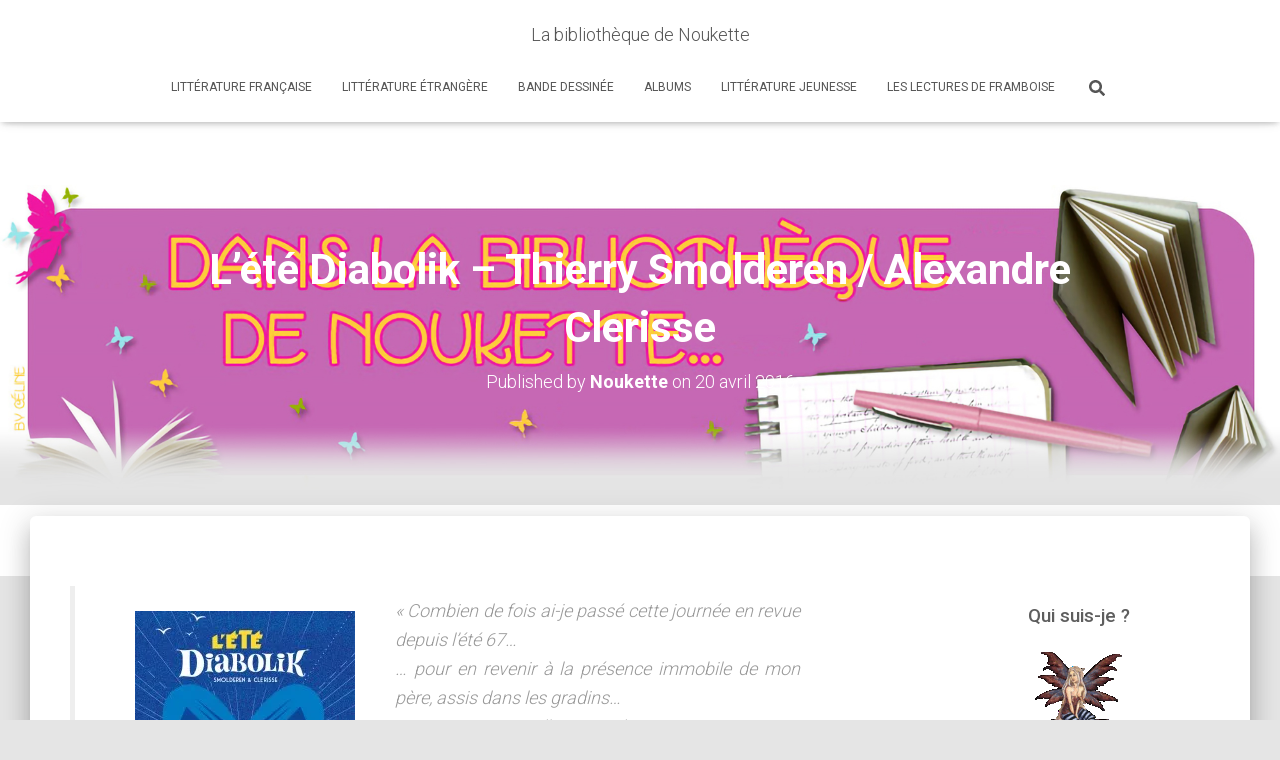

--- FILE ---
content_type: text/html; charset=UTF-8
request_url: https://aliasnoukette.fr/lete-diabolik-thierry-smolderen-alexandre-clerisse/
body_size: 29141
content:
<!DOCTYPE html>
<html lang="fr-FR">

<head>
	<meta charset='UTF-8'>
	<meta name="viewport" content="width=device-width, initial-scale=1">
	<link rel="profile" href="http://gmpg.org/xfn/11">
			<link rel="pingback" href="https://aliasnoukette.fr/xmlrpc.php">
		<meta name='robots' content='index, follow, max-image-preview:large, max-snippet:-1, max-video-preview:-1' />

	<!-- This site is optimized with the Yoast SEO plugin v21.7 - https://yoast.com/wordpress/plugins/seo/ -->
	<title>L&#039;été Diabolik - Thierry Smolderen / Alexandre Clerisse - La bibliothèque de Noukette</title>
	<link rel="canonical" href="https://aliasnoukette.fr/lete-diabolik-thierry-smolderen-alexandre-clerisse/" />
	<meta property="og:locale" content="fr_FR" />
	<meta property="og:type" content="article" />
	<meta property="og:title" content="L&#039;été Diabolik - Thierry Smolderen / Alexandre Clerisse - La bibliothèque de Noukette" />
	<meta property="og:description" content="« Combien de fois ai-je passé cette journée en revue depuis l’été 67… … pour en revenir à la présence immobile de mon père, assis dans les gradins… … qui me scrutait d’un regard que je Lire la suite" />
	<meta property="og:url" content="https://aliasnoukette.fr/lete-diabolik-thierry-smolderen-alexandre-clerisse/" />
	<meta property="og:site_name" content="La bibliothèque de Noukette" />
	<meta property="article:published_time" content="2016-04-19T22:00:18+00:00" />
	<meta property="article:modified_time" content="2016-04-20T08:50:44+00:00" />
	<meta property="og:image" content="http://aliasnoukette.fr/wp-content/uploads/2016/04/9782205168396-220x300.jpg" />
	<meta name="author" content="Noukette" />
	<meta name="twitter:card" content="summary_large_image" />
	<meta name="twitter:label1" content="Écrit par" />
	<meta name="twitter:data1" content="Noukette" />
	<meta name="twitter:label2" content="Durée de lecture estimée" />
	<meta name="twitter:data2" content="2 minutes" />
	<script type="application/ld+json" class="yoast-schema-graph">{"@context":"https://schema.org","@graph":[{"@type":"WebPage","@id":"https://aliasnoukette.fr/lete-diabolik-thierry-smolderen-alexandre-clerisse/","url":"https://aliasnoukette.fr/lete-diabolik-thierry-smolderen-alexandre-clerisse/","name":"L'été Diabolik - Thierry Smolderen / Alexandre Clerisse - La bibliothèque de Noukette","isPartOf":{"@id":"https://aliasnoukette.fr/#website"},"primaryImageOfPage":{"@id":"https://aliasnoukette.fr/lete-diabolik-thierry-smolderen-alexandre-clerisse/#primaryimage"},"image":{"@id":"https://aliasnoukette.fr/lete-diabolik-thierry-smolderen-alexandre-clerisse/#primaryimage"},"thumbnailUrl":"http://aliasnoukette.fr/wp-content/uploads/2016/04/9782205168396-220x300.jpg","datePublished":"2016-04-19T22:00:18+00:00","dateModified":"2016-04-20T08:50:44+00:00","author":{"@id":"https://aliasnoukette.fr/#/schema/person/ee13d5f889036c1ddff45cc2f651b84d"},"breadcrumb":{"@id":"https://aliasnoukette.fr/lete-diabolik-thierry-smolderen-alexandre-clerisse/#breadcrumb"},"inLanguage":"fr-FR","potentialAction":[{"@type":"ReadAction","target":["https://aliasnoukette.fr/lete-diabolik-thierry-smolderen-alexandre-clerisse/"]}]},{"@type":"ImageObject","inLanguage":"fr-FR","@id":"https://aliasnoukette.fr/lete-diabolik-thierry-smolderen-alexandre-clerisse/#primaryimage","url":"http://aliasnoukette.fr/wp-content/uploads/2016/04/9782205168396-220x300.jpg","contentUrl":"http://aliasnoukette.fr/wp-content/uploads/2016/04/9782205168396-220x300.jpg"},{"@type":"BreadcrumbList","@id":"https://aliasnoukette.fr/lete-diabolik-thierry-smolderen-alexandre-clerisse/#breadcrumb","itemListElement":[{"@type":"ListItem","position":1,"name":"Accueil","item":"https://aliasnoukette.fr/"},{"@type":"ListItem","position":2,"name":"L&rsquo;été Diabolik &#8211; Thierry Smolderen / Alexandre Clerisse"}]},{"@type":"WebSite","@id":"https://aliasnoukette.fr/#website","url":"https://aliasnoukette.fr/","name":"La bibliothèque de Noukette","description":"","potentialAction":[{"@type":"SearchAction","target":{"@type":"EntryPoint","urlTemplate":"https://aliasnoukette.fr/?s={search_term_string}"},"query-input":"required name=search_term_string"}],"inLanguage":"fr-FR"},{"@type":"Person","@id":"https://aliasnoukette.fr/#/schema/person/ee13d5f889036c1ddff45cc2f651b84d","name":"Noukette","image":{"@type":"ImageObject","inLanguage":"fr-FR","@id":"https://aliasnoukette.fr/#/schema/person/image/","url":"https://secure.gravatar.com/avatar/f25cfce7d72a4780e4b4dd9ef76f3b9d?s=96&d=mm&r=g","contentUrl":"https://secure.gravatar.com/avatar/f25cfce7d72a4780e4b4dd9ef76f3b9d?s=96&d=mm&r=g","caption":"Noukette"},"sameAs":["http://aliasnoukette.fr"],"url":"https://aliasnoukette.fr/author/noukette/"}]}</script>
	<!-- / Yoast SEO plugin. -->


<link rel='dns-prefetch' href='//stats.wp.com' />
<link rel='dns-prefetch' href='//maxcdn.bootstrapcdn.com' />
<link rel='dns-prefetch' href='//fonts.googleapis.com' />
<link rel='dns-prefetch' href='//cdn.openshareweb.com' />
<link rel='dns-prefetch' href='//cdn.shareaholic.net' />
<link rel='dns-prefetch' href='//www.shareaholic.net' />
<link rel='dns-prefetch' href='//analytics.shareaholic.com' />
<link rel='dns-prefetch' href='//recs.shareaholic.com' />
<link rel='dns-prefetch' href='//partner.shareaholic.com' />
<link rel='dns-prefetch' href='//i0.wp.com' />
<link rel='dns-prefetch' href='//widgets.wp.com' />
<link rel='dns-prefetch' href='//s0.wp.com' />
<link rel='dns-prefetch' href='//0.gravatar.com' />
<link rel='dns-prefetch' href='//1.gravatar.com' />
<link rel='dns-prefetch' href='//2.gravatar.com' />
<link rel="alternate" type="application/rss+xml" title="La bibliothèque de Noukette &raquo; Flux" href="https://aliasnoukette.fr/feed/" />
<link rel="alternate" type="application/rss+xml" title="La bibliothèque de Noukette &raquo; Flux des commentaires" href="https://aliasnoukette.fr/comments/feed/" />
<link rel="alternate" type="application/rss+xml" title="La bibliothèque de Noukette &raquo; L&rsquo;été Diabolik &#8211; Thierry Smolderen / Alexandre Clerisse Flux des commentaires" href="https://aliasnoukette.fr/lete-diabolik-thierry-smolderen-alexandre-clerisse/feed/" />
<!-- Shareaholic - https://www.shareaholic.com -->
<link rel='preload' href='//cdn.shareaholic.net/assets/pub/shareaholic.js' as='script'/>
<script data-no-minify='1' data-cfasync='false'>
_SHR_SETTINGS = {"endpoints":{"local_recs_url":"https:\/\/aliasnoukette.fr\/wp-admin\/admin-ajax.php?action=shareaholic_permalink_related","ajax_url":"https:\/\/aliasnoukette.fr\/wp-admin\/admin-ajax.php"},"site_id":"5814d4e6ad204db569d285385aa53b8c","url_components":{"year":"2016","monthnum":"04","day":"20","hour":"00","minute":"00","second":"18","post_id":"56647031","postname":"lete-diabolik-thierry-smolderen-alexandre-clerisse","category":"bande-dessin-e"}};
</script>
<script data-no-minify='1' data-cfasync='false' src='//cdn.shareaholic.net/assets/pub/shareaholic.js' data-shr-siteid='5814d4e6ad204db569d285385aa53b8c' async ></script>

<!-- Shareaholic Content Tags -->
<meta name='shareaholic:site_name' content='La bibliothèque de Noukette' />
<meta name='shareaholic:language' content='fr-FR' />
<meta name='shareaholic:url' content='https://aliasnoukette.fr/lete-diabolik-thierry-smolderen-alexandre-clerisse/' />
<meta name='shareaholic:keywords' content='tag:alexandre clerisse, tag:dargaud, tag:diabolik, tag:espionnage, tag:guerre froide, tag:polar, tag:roman graphique, tag:sixties, tag:thierry smolderen, cat:bande dessinée, type:post' />
<meta name='shareaholic:article_published_time' content='2016-04-20T00:00:18+02:00' />
<meta name='shareaholic:article_modified_time' content='2016-04-20T10:50:44+02:00' />
<meta name='shareaholic:shareable_page' content='true' />
<meta name='shareaholic:article_author_name' content='Noukette' />
<meta name='shareaholic:site_id' content='5814d4e6ad204db569d285385aa53b8c' />
<meta name='shareaholic:wp_version' content='9.7.13' />
<meta name='shareaholic:image' content='http://aliasnoukette.fr/wp-content/uploads/2016/04/9782205168396-220x300.jpg' />
<!-- Shareaholic Content Tags End -->
		<!-- This site uses the Google Analytics by MonsterInsights plugin v9.11.1 - Using Analytics tracking - https://www.monsterinsights.com/ -->
							<script src="//www.googletagmanager.com/gtag/js?id=G-XGT4KVB7EC"  data-cfasync="false" data-wpfc-render="false" type="text/javascript" async></script>
			<script data-cfasync="false" data-wpfc-render="false" type="text/javascript">
				var mi_version = '9.11.1';
				var mi_track_user = true;
				var mi_no_track_reason = '';
								var MonsterInsightsDefaultLocations = {"page_location":"https:\/\/aliasnoukette.fr\/lete-diabolik-thierry-smolderen-alexandre-clerisse\/"};
								if ( typeof MonsterInsightsPrivacyGuardFilter === 'function' ) {
					var MonsterInsightsLocations = (typeof MonsterInsightsExcludeQuery === 'object') ? MonsterInsightsPrivacyGuardFilter( MonsterInsightsExcludeQuery ) : MonsterInsightsPrivacyGuardFilter( MonsterInsightsDefaultLocations );
				} else {
					var MonsterInsightsLocations = (typeof MonsterInsightsExcludeQuery === 'object') ? MonsterInsightsExcludeQuery : MonsterInsightsDefaultLocations;
				}

								var disableStrs = [
										'ga-disable-G-XGT4KVB7EC',
									];

				/* Function to detect opted out users */
				function __gtagTrackerIsOptedOut() {
					for (var index = 0; index < disableStrs.length; index++) {
						if (document.cookie.indexOf(disableStrs[index] + '=true') > -1) {
							return true;
						}
					}

					return false;
				}

				/* Disable tracking if the opt-out cookie exists. */
				if (__gtagTrackerIsOptedOut()) {
					for (var index = 0; index < disableStrs.length; index++) {
						window[disableStrs[index]] = true;
					}
				}

				/* Opt-out function */
				function __gtagTrackerOptout() {
					for (var index = 0; index < disableStrs.length; index++) {
						document.cookie = disableStrs[index] + '=true; expires=Thu, 31 Dec 2099 23:59:59 UTC; path=/';
						window[disableStrs[index]] = true;
					}
				}

				if ('undefined' === typeof gaOptout) {
					function gaOptout() {
						__gtagTrackerOptout();
					}
				}
								window.dataLayer = window.dataLayer || [];

				window.MonsterInsightsDualTracker = {
					helpers: {},
					trackers: {},
				};
				if (mi_track_user) {
					function __gtagDataLayer() {
						dataLayer.push(arguments);
					}

					function __gtagTracker(type, name, parameters) {
						if (!parameters) {
							parameters = {};
						}

						if (parameters.send_to) {
							__gtagDataLayer.apply(null, arguments);
							return;
						}

						if (type === 'event') {
														parameters.send_to = monsterinsights_frontend.v4_id;
							var hookName = name;
							if (typeof parameters['event_category'] !== 'undefined') {
								hookName = parameters['event_category'] + ':' + name;
							}

							if (typeof MonsterInsightsDualTracker.trackers[hookName] !== 'undefined') {
								MonsterInsightsDualTracker.trackers[hookName](parameters);
							} else {
								__gtagDataLayer('event', name, parameters);
							}
							
						} else {
							__gtagDataLayer.apply(null, arguments);
						}
					}

					__gtagTracker('js', new Date());
					__gtagTracker('set', {
						'developer_id.dZGIzZG': true,
											});
					if ( MonsterInsightsLocations.page_location ) {
						__gtagTracker('set', MonsterInsightsLocations);
					}
										__gtagTracker('config', 'G-XGT4KVB7EC', {"forceSSL":"true"} );
										window.gtag = __gtagTracker;										(function () {
						/* https://developers.google.com/analytics/devguides/collection/analyticsjs/ */
						/* ga and __gaTracker compatibility shim. */
						var noopfn = function () {
							return null;
						};
						var newtracker = function () {
							return new Tracker();
						};
						var Tracker = function () {
							return null;
						};
						var p = Tracker.prototype;
						p.get = noopfn;
						p.set = noopfn;
						p.send = function () {
							var args = Array.prototype.slice.call(arguments);
							args.unshift('send');
							__gaTracker.apply(null, args);
						};
						var __gaTracker = function () {
							var len = arguments.length;
							if (len === 0) {
								return;
							}
							var f = arguments[len - 1];
							if (typeof f !== 'object' || f === null || typeof f.hitCallback !== 'function') {
								if ('send' === arguments[0]) {
									var hitConverted, hitObject = false, action;
									if ('event' === arguments[1]) {
										if ('undefined' !== typeof arguments[3]) {
											hitObject = {
												'eventAction': arguments[3],
												'eventCategory': arguments[2],
												'eventLabel': arguments[4],
												'value': arguments[5] ? arguments[5] : 1,
											}
										}
									}
									if ('pageview' === arguments[1]) {
										if ('undefined' !== typeof arguments[2]) {
											hitObject = {
												'eventAction': 'page_view',
												'page_path': arguments[2],
											}
										}
									}
									if (typeof arguments[2] === 'object') {
										hitObject = arguments[2];
									}
									if (typeof arguments[5] === 'object') {
										Object.assign(hitObject, arguments[5]);
									}
									if ('undefined' !== typeof arguments[1].hitType) {
										hitObject = arguments[1];
										if ('pageview' === hitObject.hitType) {
											hitObject.eventAction = 'page_view';
										}
									}
									if (hitObject) {
										action = 'timing' === arguments[1].hitType ? 'timing_complete' : hitObject.eventAction;
										hitConverted = mapArgs(hitObject);
										__gtagTracker('event', action, hitConverted);
									}
								}
								return;
							}

							function mapArgs(args) {
								var arg, hit = {};
								var gaMap = {
									'eventCategory': 'event_category',
									'eventAction': 'event_action',
									'eventLabel': 'event_label',
									'eventValue': 'event_value',
									'nonInteraction': 'non_interaction',
									'timingCategory': 'event_category',
									'timingVar': 'name',
									'timingValue': 'value',
									'timingLabel': 'event_label',
									'page': 'page_path',
									'location': 'page_location',
									'title': 'page_title',
									'referrer' : 'page_referrer',
								};
								for (arg in args) {
																		if (!(!args.hasOwnProperty(arg) || !gaMap.hasOwnProperty(arg))) {
										hit[gaMap[arg]] = args[arg];
									} else {
										hit[arg] = args[arg];
									}
								}
								return hit;
							}

							try {
								f.hitCallback();
							} catch (ex) {
							}
						};
						__gaTracker.create = newtracker;
						__gaTracker.getByName = newtracker;
						__gaTracker.getAll = function () {
							return [];
						};
						__gaTracker.remove = noopfn;
						__gaTracker.loaded = true;
						window['__gaTracker'] = __gaTracker;
					})();
									} else {
										console.log("");
					(function () {
						function __gtagTracker() {
							return null;
						}

						window['__gtagTracker'] = __gtagTracker;
						window['gtag'] = __gtagTracker;
					})();
									}
			</script>
							<!-- / Google Analytics by MonsterInsights -->
		<script type="text/javascript">
window._wpemojiSettings = {"baseUrl":"https:\/\/s.w.org\/images\/core\/emoji\/14.0.0\/72x72\/","ext":".png","svgUrl":"https:\/\/s.w.org\/images\/core\/emoji\/14.0.0\/svg\/","svgExt":".svg","source":{"concatemoji":"https:\/\/aliasnoukette.fr\/wp-includes\/js\/wp-emoji-release.min.js?ver=34a7ea3bf1ac8975714deba0344736f7"}};
/*! This file is auto-generated */
!function(e,a,t){var n,r,o,i=a.createElement("canvas"),p=i.getContext&&i.getContext("2d");function s(e,t){p.clearRect(0,0,i.width,i.height),p.fillText(e,0,0);e=i.toDataURL();return p.clearRect(0,0,i.width,i.height),p.fillText(t,0,0),e===i.toDataURL()}function c(e){var t=a.createElement("script");t.src=e,t.defer=t.type="text/javascript",a.getElementsByTagName("head")[0].appendChild(t)}for(o=Array("flag","emoji"),t.supports={everything:!0,everythingExceptFlag:!0},r=0;r<o.length;r++)t.supports[o[r]]=function(e){if(p&&p.fillText)switch(p.textBaseline="top",p.font="600 32px Arial",e){case"flag":return s("\ud83c\udff3\ufe0f\u200d\u26a7\ufe0f","\ud83c\udff3\ufe0f\u200b\u26a7\ufe0f")?!1:!s("\ud83c\uddfa\ud83c\uddf3","\ud83c\uddfa\u200b\ud83c\uddf3")&&!s("\ud83c\udff4\udb40\udc67\udb40\udc62\udb40\udc65\udb40\udc6e\udb40\udc67\udb40\udc7f","\ud83c\udff4\u200b\udb40\udc67\u200b\udb40\udc62\u200b\udb40\udc65\u200b\udb40\udc6e\u200b\udb40\udc67\u200b\udb40\udc7f");case"emoji":return!s("\ud83e\udef1\ud83c\udffb\u200d\ud83e\udef2\ud83c\udfff","\ud83e\udef1\ud83c\udffb\u200b\ud83e\udef2\ud83c\udfff")}return!1}(o[r]),t.supports.everything=t.supports.everything&&t.supports[o[r]],"flag"!==o[r]&&(t.supports.everythingExceptFlag=t.supports.everythingExceptFlag&&t.supports[o[r]]);t.supports.everythingExceptFlag=t.supports.everythingExceptFlag&&!t.supports.flag,t.DOMReady=!1,t.readyCallback=function(){t.DOMReady=!0},t.supports.everything||(n=function(){t.readyCallback()},a.addEventListener?(a.addEventListener("DOMContentLoaded",n,!1),e.addEventListener("load",n,!1)):(e.attachEvent("onload",n),a.attachEvent("onreadystatechange",function(){"complete"===a.readyState&&t.readyCallback()})),(e=t.source||{}).concatemoji?c(e.concatemoji):e.wpemoji&&e.twemoji&&(c(e.twemoji),c(e.wpemoji)))}(window,document,window._wpemojiSettings);
</script>
<style type="text/css">
img.wp-smiley,
img.emoji {
	display: inline !important;
	border: none !important;
	box-shadow: none !important;
	height: 1em !important;
	width: 1em !important;
	margin: 0 0.07em !important;
	vertical-align: -0.1em !important;
	background: none !important;
	padding: 0 !important;
}
</style>
	<link rel='stylesheet' id='wp-block-library-css' href='https://aliasnoukette.fr/wp-includes/css/dist/block-library/style.min.css?ver=34a7ea3bf1ac8975714deba0344736f7' type='text/css' media='all' />
<style id='wp-block-library-inline-css' type='text/css'>
.has-text-align-justify{text-align:justify;}
</style>
<link rel='stylesheet' id='mediaelement-css' href='https://aliasnoukette.fr/wp-includes/js/mediaelement/mediaelementplayer-legacy.min.css?ver=4.2.17' type='text/css' media='all' />
<link rel='stylesheet' id='wp-mediaelement-css' href='https://aliasnoukette.fr/wp-includes/js/mediaelement/wp-mediaelement.min.css?ver=34a7ea3bf1ac8975714deba0344736f7' type='text/css' media='all' />
<link rel='stylesheet' id='classic-theme-styles-css' href='https://aliasnoukette.fr/wp-includes/css/classic-themes.min.css?ver=34a7ea3bf1ac8975714deba0344736f7' type='text/css' media='all' />
<style id='global-styles-inline-css' type='text/css'>
body{--wp--preset--color--black: #000000;--wp--preset--color--cyan-bluish-gray: #abb8c3;--wp--preset--color--white: #ffffff;--wp--preset--color--pale-pink: #f78da7;--wp--preset--color--vivid-red: #cf2e2e;--wp--preset--color--luminous-vivid-orange: #ff6900;--wp--preset--color--luminous-vivid-amber: #fcb900;--wp--preset--color--light-green-cyan: #7bdcb5;--wp--preset--color--vivid-green-cyan: #00d084;--wp--preset--color--pale-cyan-blue: #8ed1fc;--wp--preset--color--vivid-cyan-blue: #0693e3;--wp--preset--color--vivid-purple: #9b51e0;--wp--preset--color--accent: #e91e63;--wp--preset--color--background-color: #E5E5E5;--wp--preset--color--header-gradient: #bd6dac;--wp--preset--gradient--vivid-cyan-blue-to-vivid-purple: linear-gradient(135deg,rgba(6,147,227,1) 0%,rgb(155,81,224) 100%);--wp--preset--gradient--light-green-cyan-to-vivid-green-cyan: linear-gradient(135deg,rgb(122,220,180) 0%,rgb(0,208,130) 100%);--wp--preset--gradient--luminous-vivid-amber-to-luminous-vivid-orange: linear-gradient(135deg,rgba(252,185,0,1) 0%,rgba(255,105,0,1) 100%);--wp--preset--gradient--luminous-vivid-orange-to-vivid-red: linear-gradient(135deg,rgba(255,105,0,1) 0%,rgb(207,46,46) 100%);--wp--preset--gradient--very-light-gray-to-cyan-bluish-gray: linear-gradient(135deg,rgb(238,238,238) 0%,rgb(169,184,195) 100%);--wp--preset--gradient--cool-to-warm-spectrum: linear-gradient(135deg,rgb(74,234,220) 0%,rgb(151,120,209) 20%,rgb(207,42,186) 40%,rgb(238,44,130) 60%,rgb(251,105,98) 80%,rgb(254,248,76) 100%);--wp--preset--gradient--blush-light-purple: linear-gradient(135deg,rgb(255,206,236) 0%,rgb(152,150,240) 100%);--wp--preset--gradient--blush-bordeaux: linear-gradient(135deg,rgb(254,205,165) 0%,rgb(254,45,45) 50%,rgb(107,0,62) 100%);--wp--preset--gradient--luminous-dusk: linear-gradient(135deg,rgb(255,203,112) 0%,rgb(199,81,192) 50%,rgb(65,88,208) 100%);--wp--preset--gradient--pale-ocean: linear-gradient(135deg,rgb(255,245,203) 0%,rgb(182,227,212) 50%,rgb(51,167,181) 100%);--wp--preset--gradient--electric-grass: linear-gradient(135deg,rgb(202,248,128) 0%,rgb(113,206,126) 100%);--wp--preset--gradient--midnight: linear-gradient(135deg,rgb(2,3,129) 0%,rgb(40,116,252) 100%);--wp--preset--duotone--dark-grayscale: url('#wp-duotone-dark-grayscale');--wp--preset--duotone--grayscale: url('#wp-duotone-grayscale');--wp--preset--duotone--purple-yellow: url('#wp-duotone-purple-yellow');--wp--preset--duotone--blue-red: url('#wp-duotone-blue-red');--wp--preset--duotone--midnight: url('#wp-duotone-midnight');--wp--preset--duotone--magenta-yellow: url('#wp-duotone-magenta-yellow');--wp--preset--duotone--purple-green: url('#wp-duotone-purple-green');--wp--preset--duotone--blue-orange: url('#wp-duotone-blue-orange');--wp--preset--font-size--small: 13px;--wp--preset--font-size--medium: 20px;--wp--preset--font-size--large: 36px;--wp--preset--font-size--x-large: 42px;--wp--preset--spacing--20: 0.44rem;--wp--preset--spacing--30: 0.67rem;--wp--preset--spacing--40: 1rem;--wp--preset--spacing--50: 1.5rem;--wp--preset--spacing--60: 2.25rem;--wp--preset--spacing--70: 3.38rem;--wp--preset--spacing--80: 5.06rem;--wp--preset--shadow--natural: 6px 6px 9px rgba(0, 0, 0, 0.2);--wp--preset--shadow--deep: 12px 12px 50px rgba(0, 0, 0, 0.4);--wp--preset--shadow--sharp: 6px 6px 0px rgba(0, 0, 0, 0.2);--wp--preset--shadow--outlined: 6px 6px 0px -3px rgba(255, 255, 255, 1), 6px 6px rgba(0, 0, 0, 1);--wp--preset--shadow--crisp: 6px 6px 0px rgba(0, 0, 0, 1);}:where(.is-layout-flex){gap: 0.5em;}body .is-layout-flow > .alignleft{float: left;margin-inline-start: 0;margin-inline-end: 2em;}body .is-layout-flow > .alignright{float: right;margin-inline-start: 2em;margin-inline-end: 0;}body .is-layout-flow > .aligncenter{margin-left: auto !important;margin-right: auto !important;}body .is-layout-constrained > .alignleft{float: left;margin-inline-start: 0;margin-inline-end: 2em;}body .is-layout-constrained > .alignright{float: right;margin-inline-start: 2em;margin-inline-end: 0;}body .is-layout-constrained > .aligncenter{margin-left: auto !important;margin-right: auto !important;}body .is-layout-constrained > :where(:not(.alignleft):not(.alignright):not(.alignfull)){max-width: var(--wp--style--global--content-size);margin-left: auto !important;margin-right: auto !important;}body .is-layout-constrained > .alignwide{max-width: var(--wp--style--global--wide-size);}body .is-layout-flex{display: flex;}body .is-layout-flex{flex-wrap: wrap;align-items: center;}body .is-layout-flex > *{margin: 0;}:where(.wp-block-columns.is-layout-flex){gap: 2em;}.has-black-color{color: var(--wp--preset--color--black) !important;}.has-cyan-bluish-gray-color{color: var(--wp--preset--color--cyan-bluish-gray) !important;}.has-white-color{color: var(--wp--preset--color--white) !important;}.has-pale-pink-color{color: var(--wp--preset--color--pale-pink) !important;}.has-vivid-red-color{color: var(--wp--preset--color--vivid-red) !important;}.has-luminous-vivid-orange-color{color: var(--wp--preset--color--luminous-vivid-orange) !important;}.has-luminous-vivid-amber-color{color: var(--wp--preset--color--luminous-vivid-amber) !important;}.has-light-green-cyan-color{color: var(--wp--preset--color--light-green-cyan) !important;}.has-vivid-green-cyan-color{color: var(--wp--preset--color--vivid-green-cyan) !important;}.has-pale-cyan-blue-color{color: var(--wp--preset--color--pale-cyan-blue) !important;}.has-vivid-cyan-blue-color{color: var(--wp--preset--color--vivid-cyan-blue) !important;}.has-vivid-purple-color{color: var(--wp--preset--color--vivid-purple) !important;}.has-black-background-color{background-color: var(--wp--preset--color--black) !important;}.has-cyan-bluish-gray-background-color{background-color: var(--wp--preset--color--cyan-bluish-gray) !important;}.has-white-background-color{background-color: var(--wp--preset--color--white) !important;}.has-pale-pink-background-color{background-color: var(--wp--preset--color--pale-pink) !important;}.has-vivid-red-background-color{background-color: var(--wp--preset--color--vivid-red) !important;}.has-luminous-vivid-orange-background-color{background-color: var(--wp--preset--color--luminous-vivid-orange) !important;}.has-luminous-vivid-amber-background-color{background-color: var(--wp--preset--color--luminous-vivid-amber) !important;}.has-light-green-cyan-background-color{background-color: var(--wp--preset--color--light-green-cyan) !important;}.has-vivid-green-cyan-background-color{background-color: var(--wp--preset--color--vivid-green-cyan) !important;}.has-pale-cyan-blue-background-color{background-color: var(--wp--preset--color--pale-cyan-blue) !important;}.has-vivid-cyan-blue-background-color{background-color: var(--wp--preset--color--vivid-cyan-blue) !important;}.has-vivid-purple-background-color{background-color: var(--wp--preset--color--vivid-purple) !important;}.has-black-border-color{border-color: var(--wp--preset--color--black) !important;}.has-cyan-bluish-gray-border-color{border-color: var(--wp--preset--color--cyan-bluish-gray) !important;}.has-white-border-color{border-color: var(--wp--preset--color--white) !important;}.has-pale-pink-border-color{border-color: var(--wp--preset--color--pale-pink) !important;}.has-vivid-red-border-color{border-color: var(--wp--preset--color--vivid-red) !important;}.has-luminous-vivid-orange-border-color{border-color: var(--wp--preset--color--luminous-vivid-orange) !important;}.has-luminous-vivid-amber-border-color{border-color: var(--wp--preset--color--luminous-vivid-amber) !important;}.has-light-green-cyan-border-color{border-color: var(--wp--preset--color--light-green-cyan) !important;}.has-vivid-green-cyan-border-color{border-color: var(--wp--preset--color--vivid-green-cyan) !important;}.has-pale-cyan-blue-border-color{border-color: var(--wp--preset--color--pale-cyan-blue) !important;}.has-vivid-cyan-blue-border-color{border-color: var(--wp--preset--color--vivid-cyan-blue) !important;}.has-vivid-purple-border-color{border-color: var(--wp--preset--color--vivid-purple) !important;}.has-vivid-cyan-blue-to-vivid-purple-gradient-background{background: var(--wp--preset--gradient--vivid-cyan-blue-to-vivid-purple) !important;}.has-light-green-cyan-to-vivid-green-cyan-gradient-background{background: var(--wp--preset--gradient--light-green-cyan-to-vivid-green-cyan) !important;}.has-luminous-vivid-amber-to-luminous-vivid-orange-gradient-background{background: var(--wp--preset--gradient--luminous-vivid-amber-to-luminous-vivid-orange) !important;}.has-luminous-vivid-orange-to-vivid-red-gradient-background{background: var(--wp--preset--gradient--luminous-vivid-orange-to-vivid-red) !important;}.has-very-light-gray-to-cyan-bluish-gray-gradient-background{background: var(--wp--preset--gradient--very-light-gray-to-cyan-bluish-gray) !important;}.has-cool-to-warm-spectrum-gradient-background{background: var(--wp--preset--gradient--cool-to-warm-spectrum) !important;}.has-blush-light-purple-gradient-background{background: var(--wp--preset--gradient--blush-light-purple) !important;}.has-blush-bordeaux-gradient-background{background: var(--wp--preset--gradient--blush-bordeaux) !important;}.has-luminous-dusk-gradient-background{background: var(--wp--preset--gradient--luminous-dusk) !important;}.has-pale-ocean-gradient-background{background: var(--wp--preset--gradient--pale-ocean) !important;}.has-electric-grass-gradient-background{background: var(--wp--preset--gradient--electric-grass) !important;}.has-midnight-gradient-background{background: var(--wp--preset--gradient--midnight) !important;}.has-small-font-size{font-size: var(--wp--preset--font-size--small) !important;}.has-medium-font-size{font-size: var(--wp--preset--font-size--medium) !important;}.has-large-font-size{font-size: var(--wp--preset--font-size--large) !important;}.has-x-large-font-size{font-size: var(--wp--preset--font-size--x-large) !important;}
.wp-block-navigation a:where(:not(.wp-element-button)){color: inherit;}
:where(.wp-block-columns.is-layout-flex){gap: 2em;}
.wp-block-pullquote{font-size: 1.5em;line-height: 1.6;}
</style>
<link rel='stylesheet' id='hestia-clients-bar-css' href='https://aliasnoukette.fr/wp-content/plugins/themeisle-companion/obfx_modules/companion-legacy/assets/css/hestia/clients-bar.css?ver=3.0.3' type='text/css' media='all' />
<link rel='stylesheet' id='dashicons-css' href='https://aliasnoukette.fr/wp-includes/css/dashicons.min.css?ver=34a7ea3bf1ac8975714deba0344736f7' type='text/css' media='all' />
<link rel='stylesheet' id='obfx-module-pub-css-icône-de-menu-0-css' href='https://maxcdn.bootstrapcdn.com/font-awesome/4.7.0/css/font-awesome.min.css?ver=3.0.5' type='text/css' media='all' />
<link rel='stylesheet' id='obfx-module-pub-css-icône-de-menu-1-css' href='https://aliasnoukette.fr/wp-content/plugins/themeisle-companion/obfx_modules/menu-icons/css/public.css?ver=3.0.5' type='text/css' media='all' />
<link rel='stylesheet' id='bootstrap-css' href='https://aliasnoukette.fr/wp-content/themes/hestia/assets/bootstrap/css/bootstrap.min.css?ver=1.0.2' type='text/css' media='all' />
<link rel='stylesheet' id='hestia-font-sizes-css' href='https://aliasnoukette.fr/wp-content/themes/hestia/assets/css/font-sizes.min.css?ver=3.3.3' type='text/css' media='all' />
<link rel='stylesheet' id='hestia_style-css' href='https://aliasnoukette.fr/wp-content/themes/hestia/style.min.css?ver=3.3.3' type='text/css' media='all' />
<style id='hestia_style-inline-css' type='text/css'>
div.wpforms-container-full .wpforms-form div.wpforms-field input.wpforms-error{border:none}div.wpforms-container .wpforms-form input[type=date],div.wpforms-container .wpforms-form input[type=datetime],div.wpforms-container .wpforms-form input[type=datetime-local],div.wpforms-container .wpforms-form input[type=email],div.wpforms-container .wpforms-form input[type=month],div.wpforms-container .wpforms-form input[type=number],div.wpforms-container .wpforms-form input[type=password],div.wpforms-container .wpforms-form input[type=range],div.wpforms-container .wpforms-form input[type=search],div.wpforms-container .wpforms-form input[type=tel],div.wpforms-container .wpforms-form input[type=text],div.wpforms-container .wpforms-form input[type=time],div.wpforms-container .wpforms-form input[type=url],div.wpforms-container .wpforms-form input[type=week],div.wpforms-container .wpforms-form select,div.wpforms-container .wpforms-form textarea,.nf-form-cont input:not([type=button]),div.wpforms-container .wpforms-form .form-group.is-focused .form-control{box-shadow:none}div.wpforms-container .wpforms-form input[type=date],div.wpforms-container .wpforms-form input[type=datetime],div.wpforms-container .wpforms-form input[type=datetime-local],div.wpforms-container .wpforms-form input[type=email],div.wpforms-container .wpforms-form input[type=month],div.wpforms-container .wpforms-form input[type=number],div.wpforms-container .wpforms-form input[type=password],div.wpforms-container .wpforms-form input[type=range],div.wpforms-container .wpforms-form input[type=search],div.wpforms-container .wpforms-form input[type=tel],div.wpforms-container .wpforms-form input[type=text],div.wpforms-container .wpforms-form input[type=time],div.wpforms-container .wpforms-form input[type=url],div.wpforms-container .wpforms-form input[type=week],div.wpforms-container .wpforms-form select,div.wpforms-container .wpforms-form textarea,.nf-form-cont input:not([type=button]){background-image:linear-gradient(#9c27b0,#9c27b0),linear-gradient(#d2d2d2,#d2d2d2);float:none;border:0;border-radius:0;background-color:transparent;background-repeat:no-repeat;background-position:center bottom,center calc(100% - 1px);background-size:0 2px,100% 1px;font-weight:400;transition:background 0s ease-out}div.wpforms-container .wpforms-form .form-group.is-focused .form-control{outline:none;background-size:100% 2px,100% 1px;transition-duration:0.3s}div.wpforms-container .wpforms-form input[type=date].form-control,div.wpforms-container .wpforms-form input[type=datetime].form-control,div.wpforms-container .wpforms-form input[type=datetime-local].form-control,div.wpforms-container .wpforms-form input[type=email].form-control,div.wpforms-container .wpforms-form input[type=month].form-control,div.wpforms-container .wpforms-form input[type=number].form-control,div.wpforms-container .wpforms-form input[type=password].form-control,div.wpforms-container .wpforms-form input[type=range].form-control,div.wpforms-container .wpforms-form input[type=search].form-control,div.wpforms-container .wpforms-form input[type=tel].form-control,div.wpforms-container .wpforms-form input[type=text].form-control,div.wpforms-container .wpforms-form input[type=time].form-control,div.wpforms-container .wpforms-form input[type=url].form-control,div.wpforms-container .wpforms-form input[type=week].form-control,div.wpforms-container .wpforms-form select.form-control,div.wpforms-container .wpforms-form textarea.form-control{border:none;padding:7px 0;font-size:14px}div.wpforms-container .wpforms-form .wpforms-field-select select{border-radius:3px}div.wpforms-container .wpforms-form .wpforms-field-number input[type=number]{background-image:none;border-radius:3px}div.wpforms-container .wpforms-form button[type=submit].wpforms-submit,div.wpforms-container .wpforms-form button[type=submit].wpforms-submit:hover{color:#fff;border:none}.home div.wpforms-container-full .wpforms-form{margin-left:15px;margin-right:15px}div.wpforms-container-full .wpforms-form .wpforms-field{padding:0 0 24px 0 !important}div.wpforms-container-full .wpforms-form .wpforms-submit-container{text-align:right}div.wpforms-container-full .wpforms-form .wpforms-submit-container button{text-transform:uppercase}div.wpforms-container-full .wpforms-form textarea{border:none !important}div.wpforms-container-full .wpforms-form textarea:focus{border-width:0 !important}.home div.wpforms-container .wpforms-form textarea{background-image:linear-gradient(#9c27b0,#9c27b0),linear-gradient(#d2d2d2,#d2d2d2);background-color:transparent;background-repeat:no-repeat;background-position:center bottom,center calc(100% - 1px);background-size:0 2px,100% 1px}@media only screen and(max-width:768px){.wpforms-container-full .wpforms-form .wpforms-one-half,.wpforms-container-full .wpforms-form button{width:100% !important;margin-left:0 !important}.wpforms-container-full .wpforms-form .wpforms-submit-container{text-align:center}}div.wpforms-container .wpforms-form input:focus,div.wpforms-container .wpforms-form select:focus{border:none}.footer-big .footer-menu li a[href*="facebook.com"],.footer-big .footer-menu li a[href*="twitter.com"],.footer-big .footer-menu li a:is( [href*="://x.com"],[href*="://www.x.com"]),.footer-big .footer-menu li a[href*="pinterest.com"],.footer-big .footer-menu li a[href*="google.com"],.footer-big .footer-menu li a[href*="linkedin.com"],.footer-big .footer-menu li a[href*="dribbble.com"],.footer-big .footer-menu li a[href*="github.com"],.footer-big .footer-menu li a[href*="youtube.com"],.footer-big .footer-menu li a[href*="instagram.com"],.footer-big .footer-menu li a[href*="reddit.com"],.footer-big .footer-menu li a[href*="tumblr.com"],.footer-big .footer-menu li a[href*="behance.com"],.footer-big .footer-menu li a[href*="snapchat.com"],.footer-big .footer-menu li a[href*="deviantart.com"],.footer-big .footer-menu li a[href*="vimeo.com"]{color:transparent;font-size:0;padding:10px}.footer-big .footer-menu li a[href*="facebook.com"]:hover,.footer-big .footer-menu li a[href*="twitter.com"]:hover,.footer-big .footer-menu li a[href*="pinterest.com"]:hover,.footer-big .footer-menu li a[href*="google.com"]:hover,.footer-big .footer-menu li a[href*="linkedin.com"]:hover,.footer-big .footer-menu li a[href*="dribbble.com"]:hover,.footer-big .footer-menu li a[href*="github.com"]:hover,.footer-big .footer-menu li a[href*="youtube.com"]:hover,.footer-big .footer-menu li a[href*="instagram.com"]:hover,.footer-big .footer-menu li a[href*="reddit.com"]:hover,.footer-big .footer-menu li a[href*="tumblr.com"]:hover,.footer-big .footer-menu li a[href*="behance.com"]:hover,.footer-big .footer-menu li a[href*="snapchat.com"]:hover,.footer-big .footer-menu li a[href*="deviantart.com"]:hover,.footer-big .footer-menu li a[href*="vimeo.com"]:hover,.footer-big .footer-menu li a:is( [href*="://x.com"],[href*="://www.x.com"]):hover{opacity:1 !important}.footer-big .footer-menu li a[href*="facebook.com"]:hover:before{color:#3b5998}.footer-big .footer-menu li a[href*="twitter.com"]:hover:before{color:#000}.footer-big .footer-menu li a[href*="pinterest.com"]:hover:before{color:#cc2127}.footer-big .footer-menu li a[href*="google.com"]:hover:before{color:#dd4b39}.footer-big .footer-menu li a[href*="linkedin.com"]:hover:before{color:#0976b4}.footer-big .footer-menu li a[href*="dribbble.com"]:hover:before{color:#ea4c89}.footer-big .footer-menu li a[href*="github.com"]:hover:before{color:#000}.footer-big .footer-menu li a[href*="youtube.com"]:hover:before{color:#e52d27}.footer-big .footer-menu li a[href*="instagram.com"]:hover:before{color:#125688}.footer-big .footer-menu li a[href*="reddit.com"]:hover:before{color:#ff4500}.footer-big .footer-menu li a[href*="tumblr.com"]:hover:before{color:#35465c}.footer-big .footer-menu li a[href*="behance.com"]:hover:before{color:#1769ff}.footer-big .footer-menu li a[href*="snapchat.com"]:hover:before{color:#fffc00}.footer-big .footer-menu li a[href*="deviantart.com"]:hover:before{color:#05cc47}.footer-big .footer-menu li a[href*="vimeo.com"]:hover:before{color:#1ab7ea}.footer-big .footer-menu li a:is( [href*="://x.com"],[href*="://www.x.com"]):hover:before{color:#000}.footer-big .footer-menu li a[href*="facebook.com"]:before,.footer-big .footer-menu li a[href*="twitter.com"]:before,.footer-big .footer-menu li a[href*="pinterest.com"]:before,.footer-big .footer-menu li a[href*="google.com"]:before,.footer-big .footer-menu li a[href*="linkedin.com"]:before,.footer-big .footer-menu li a[href*="dribbble.com"]:before,.footer-big .footer-menu li a[href*="github.com"]:before,.footer-big .footer-menu li a[href*="youtube.com"]:before,.footer-big .footer-menu li a[href*="instagram.com"]:before,.footer-big .footer-menu li a[href*="reddit.com"]:before,.footer-big .footer-menu li a[href*="tumblr.com"]:before,.footer-big .footer-menu li a[href*="behance.com"]:before,.footer-big .footer-menu li a[href*="snapchat.com"]:before,.footer-big .footer-menu li a[href*="deviantart.com"]:before,.footer-big .footer-menu li a[href*="vimeo.com"]:before,.footer-big .footer-menu li a:is( [href*="://x.com"],[href*="://www.x.com"]):before{font-family:"Font Awesome 5 Brands";font-weight:900;color:#3c4858;font-size:16px}.footer-black .footer-menu li a[href*="facebook.com"]:before,.footer-black .footer-menu li a[href*="twitter.com"]:before,.footer-black .footer-menu li a[href*="pinterest.com"]:before,.footer-black .footer-menu li a[href*="google.com"]:before,.footer-black .footer-menu li a[href*="linkedin.com"]:before,.footer-black .footer-menu li a[href*="dribbble.com"]:before,.footer-black .footer-menu li a[href*="github.com"]:before,.footer-black .footer-menu li a[href*="youtube.com"]:before,.footer-black .footer-menu li a[href*="instagram.com"]:before,.footer-black .footer-menu li a[href*="reddit.com"]:before,.footer-black .footer-menu li a[href*="tumblr.com"]:before,.footer-black .footer-menu li a[href*="behance.com"]:before,.footer-black .footer-menu li a[href*="snapchat.com"]:before,.footer-black .footer-menu li a[href*="deviantart.com"]:before,.footer-black .footer-menu li a[href*="vimeo.com"]:before,.footer-big .footer-menu li a:is( [href*="://x.com"],[href*="://www.x.com"]):before{color:#fff}.footer-big .footer-menu li a[href*="facebook.com"]:before{content:"\f39e"}.footer-big .footer-menu li a[href*="twitter.com"]:before{content:"\f099"}.footer-big .footer-menu li a[href*="pinterest.com"]:before{content:"\f231"}.footer-big .footer-menu li a[href*="google.com"]:before{content:"\f1a0"}.footer-big .footer-menu li a[href*="linkedin.com"]:before{content:"\f0e1"}.footer-big .footer-menu li a[href*="dribbble.com"]:before{content:"\f17d"}.footer-big .footer-menu li a[href*="github.com"]:before{content:"\f09b"}.footer-big .footer-menu li a[href*="youtube.com"]:before{content:"\f167"}.footer-big .footer-menu li a[href*="instagram.com"]:before{content:"\f16d"}.footer-big .footer-menu li a[href*="reddit.com"]:before{content:"\f281"}.footer-big .footer-menu li a[href*="tumblr.com"]:before{content:"\f173"}.footer-big .footer-menu li a[href*="behance.com"]:before{content:"\f1b4"}.footer-big .footer-menu li a[href*="snapchat.com"]:before{content:"\f2ab"}.footer-big .footer-menu li a[href*="deviantart.com"]:before{content:"\f1bd"}.footer-big .footer-menu li a[href*="vimeo.com"]:before{content:"\f27d"}.footer-big .footer-menu li a:is( [href*="://x.com"],[href*="://www.x.com"]):before{content:"\e61b"}
.hestia-top-bar,.hestia-top-bar .widget.widget_shopping_cart .cart_list{background-color:#363537}.hestia-top-bar .widget .label-floating input[type=search]:-webkit-autofill{-webkit-box-shadow:inset 0 0 0 9999px #363537}.hestia-top-bar,.hestia-top-bar .widget .label-floating input[type=search],.hestia-top-bar .widget.widget_search form.form-group:before,.hestia-top-bar .widget.widget_product_search form.form-group:before,.hestia-top-bar .widget.widget_shopping_cart:before{color:#fff}.hestia-top-bar .widget .label-floating input[type=search]{-webkit-text-fill-color:#fff !important}.hestia-top-bar div.widget.widget_shopping_cart:before,.hestia-top-bar .widget.widget_product_search form.form-group:before,.hestia-top-bar .widget.widget_search form.form-group:before{background-color:#fff}.hestia-top-bar a,.hestia-top-bar .top-bar-nav li a{color:#fff}.hestia-top-bar ul li a[href*="mailto:"]:before,.hestia-top-bar ul li a[href*="tel:"]:before{background-color:#fff}.hestia-top-bar a:hover,.hestia-top-bar .top-bar-nav li a:hover{color:#eee}.hestia-top-bar ul li:hover a[href*="mailto:"]:before,.hestia-top-bar ul li:hover a[href*="tel:"]:before{background-color:#eee}
footer.footer.footer-black{background:#323437}footer.footer.footer-black.footer-big{color:#fff}footer.footer.footer-black a{color:#fff}footer.footer.footer-black hr{border-color:#5e5e5e}.footer-big p,.widget,.widget code,.widget pre{color:#5e5e5e}
:root{--hestia-primary-color:#e91e63}a,.navbar .dropdown-menu li:hover>a,.navbar .dropdown-menu li:focus>a,.navbar .dropdown-menu li:active>a,.navbar .navbar-nav>li .dropdown-menu li:hover>a,body:not(.home) .navbar-default .navbar-nav>.active:not(.btn)>a,body:not(.home) .navbar-default .navbar-nav>.active:not(.btn)>a:hover,body:not(.home) .navbar-default .navbar-nav>.active:not(.btn)>a:focus,a:hover,.card-blog a.moretag:hover,.card-blog a.more-link:hover,.widget a:hover,.has-text-color.has-accent-color,p.has-text-color a{color:#e91e63}.svg-text-color{fill:#e91e63}.pagination span.current,.pagination span.current:focus,.pagination span.current:hover{border-color:#e91e63}button,button:hover,.woocommerce .track_order button[type="submit"],.woocommerce .track_order button[type="submit"]:hover,div.wpforms-container .wpforms-form button[type=submit].wpforms-submit,div.wpforms-container .wpforms-form button[type=submit].wpforms-submit:hover,input[type="button"],input[type="button"]:hover,input[type="submit"],input[type="submit"]:hover,input#searchsubmit,.pagination span.current,.pagination span.current:focus,.pagination span.current:hover,.btn.btn-primary,.btn.btn-primary:link,.btn.btn-primary:hover,.btn.btn-primary:focus,.btn.btn-primary:active,.btn.btn-primary.active,.btn.btn-primary.active:focus,.btn.btn-primary.active:hover,.btn.btn-primary:active:hover,.btn.btn-primary:active:focus,.btn.btn-primary:active:hover,.hestia-sidebar-open.btn.btn-rose,.hestia-sidebar-close.btn.btn-rose,.hestia-sidebar-open.btn.btn-rose:hover,.hestia-sidebar-close.btn.btn-rose:hover,.hestia-sidebar-open.btn.btn-rose:focus,.hestia-sidebar-close.btn.btn-rose:focus,.label.label-primary,.hestia-work .portfolio-item:nth-child(6n+1) .label,.nav-cart .nav-cart-content .widget .buttons .button,.has-accent-background-color[class*="has-background"]{background-color:#e91e63}@media(max-width:768px){.navbar-default .navbar-nav>li>a:hover,.navbar-default .navbar-nav>li>a:focus,.navbar .navbar-nav .dropdown .dropdown-menu li a:hover,.navbar .navbar-nav .dropdown .dropdown-menu li a:focus,.navbar button.navbar-toggle:hover,.navbar .navbar-nav li:hover>a i{color:#e91e63}}body:not(.woocommerce-page) button:not([class^="fl-"]):not(.hestia-scroll-to-top):not(.navbar-toggle):not(.close),body:not(.woocommerce-page) .button:not([class^="fl-"]):not(hestia-scroll-to-top):not(.navbar-toggle):not(.add_to_cart_button):not(.product_type_grouped):not(.product_type_external),div.wpforms-container .wpforms-form button[type=submit].wpforms-submit,input[type="submit"],input[type="button"],.btn.btn-primary,.widget_product_search button[type="submit"],.hestia-sidebar-open.btn.btn-rose,.hestia-sidebar-close.btn.btn-rose,.everest-forms button[type=submit].everest-forms-submit-button{-webkit-box-shadow:0 2px 2px 0 rgba(233,30,99,0.14),0 3px 1px -2px rgba(233,30,99,0.2),0 1px 5px 0 rgba(233,30,99,0.12);box-shadow:0 2px 2px 0 rgba(233,30,99,0.14),0 3px 1px -2px rgba(233,30,99,0.2),0 1px 5px 0 rgba(233,30,99,0.12)}.card .header-primary,.card .content-primary,.everest-forms button[type=submit].everest-forms-submit-button{background:#e91e63}body:not(.woocommerce-page) .button:not([class^="fl-"]):not(.hestia-scroll-to-top):not(.navbar-toggle):not(.add_to_cart_button):hover,body:not(.woocommerce-page) button:not([class^="fl-"]):not(.hestia-scroll-to-top):not(.navbar-toggle):not(.close):hover,div.wpforms-container .wpforms-form button[type=submit].wpforms-submit:hover,input[type="submit"]:hover,input[type="button"]:hover,input#searchsubmit:hover,.widget_product_search button[type="submit"]:hover,.pagination span.current,.btn.btn-primary:hover,.btn.btn-primary:focus,.btn.btn-primary:active,.btn.btn-primary.active,.btn.btn-primary:active:focus,.btn.btn-primary:active:hover,.hestia-sidebar-open.btn.btn-rose:hover,.hestia-sidebar-close.btn.btn-rose:hover,.pagination span.current:hover,.everest-forms button[type=submit].everest-forms-submit-button:hover,.everest-forms button[type=submit].everest-forms-submit-button:focus,.everest-forms button[type=submit].everest-forms-submit-button:active{-webkit-box-shadow:0 14px 26px -12px rgba(233,30,99,0.42),0 4px 23px 0 rgba(0,0,0,0.12),0 8px 10px -5px rgba(233,30,99,0.2);box-shadow:0 14px 26px -12px rgba(233,30,99,0.42),0 4px 23px 0 rgba(0,0,0,0.12),0 8px 10px -5px rgba(233,30,99,0.2);color:#fff}.form-group.is-focused .form-control{background-image:-webkit-gradient(linear,left top,left bottom,from(#e91e63),to(#e91e63)),-webkit-gradient(linear,left top,left bottom,from(#d2d2d2),to(#d2d2d2));background-image:-webkit-linear-gradient(linear,left top,left bottom,from(#e91e63),to(#e91e63)),-webkit-linear-gradient(linear,left top,left bottom,from(#d2d2d2),to(#d2d2d2));background-image:linear-gradient(linear,left top,left bottom,from(#e91e63),to(#e91e63)),linear-gradient(linear,left top,left bottom,from(#d2d2d2),to(#d2d2d2))}.navbar:not(.navbar-transparent) li:not(.btn):hover>a,.navbar li.on-section:not(.btn)>a,.navbar.full-screen-menu.navbar-transparent li:not(.btn):hover>a,.navbar.full-screen-menu .navbar-toggle:hover,.navbar:not(.navbar-transparent) .nav-cart:hover,.navbar:not(.navbar-transparent) .hestia-toggle-search:hover{color:#e91e63}.header-filter-gradient{background:linear-gradient(45deg,rgba(189,109,172,1) 0,rgb(255,137,151) 100%)}.has-text-color.has-header-gradient-color{color:#bd6dac}.has-header-gradient-background-color[class*="has-background"]{background-color:#bd6dac}.has-text-color.has-background-color-color{color:#E5E5E5}.has-background-color-background-color[class*="has-background"]{background-color:#E5E5E5}
.btn.btn-primary:not(.colored-button):not(.btn-left):not(.btn-right):not(.btn-just-icon):not(.menu-item),input[type="submit"]:not(.search-submit),body:not(.woocommerce-account) .woocommerce .button.woocommerce-Button,.woocommerce .product button.button,.woocommerce .product button.button.alt,.woocommerce .product #respond input#submit,.woocommerce-cart .blog-post .woocommerce .cart-collaterals .cart_totals .checkout-button,.woocommerce-checkout #payment #place_order,.woocommerce-account.woocommerce-page button.button,.woocommerce .track_order button[type="submit"],.nav-cart .nav-cart-content .widget .buttons .button,.woocommerce a.button.wc-backward,body.woocommerce .wccm-catalog-item a.button,body.woocommerce a.wccm-button.button,form.woocommerce-form-coupon button.button,div.wpforms-container .wpforms-form button[type=submit].wpforms-submit,div.woocommerce a.button.alt,div.woocommerce table.my_account_orders .button,.btn.colored-button,.btn.btn-left,.btn.btn-right,.btn:not(.colored-button):not(.btn-left):not(.btn-right):not(.btn-just-icon):not(.menu-item):not(.hestia-sidebar-open):not(.hestia-sidebar-close){padding-top:15px;padding-bottom:15px;padding-left:33px;padding-right:33px}
:root{--hestia-button-border-radius:3px}.btn.btn-primary:not(.colored-button):not(.btn-left):not(.btn-right):not(.btn-just-icon):not(.menu-item),input[type="submit"]:not(.search-submit),body:not(.woocommerce-account) .woocommerce .button.woocommerce-Button,.woocommerce .product button.button,.woocommerce .product button.button.alt,.woocommerce .product #respond input#submit,.woocommerce-cart .blog-post .woocommerce .cart-collaterals .cart_totals .checkout-button,.woocommerce-checkout #payment #place_order,.woocommerce-account.woocommerce-page button.button,.woocommerce .track_order button[type="submit"],.nav-cart .nav-cart-content .widget .buttons .button,.woocommerce a.button.wc-backward,body.woocommerce .wccm-catalog-item a.button,body.woocommerce a.wccm-button.button,form.woocommerce-form-coupon button.button,div.wpforms-container .wpforms-form button[type=submit].wpforms-submit,div.woocommerce a.button.alt,div.woocommerce table.my_account_orders .button,input[type="submit"].search-submit,.hestia-view-cart-wrapper .added_to_cart.wc-forward,.woocommerce-product-search button,.woocommerce-cart .actions .button,#secondary div[id^=woocommerce_price_filter] .button,.woocommerce div[id^=woocommerce_widget_cart].widget .buttons .button,.searchform input[type=submit],.searchform button,.search-form:not(.media-toolbar-primary) input[type=submit],.search-form:not(.media-toolbar-primary) button,.woocommerce-product-search input[type=submit],.btn.colored-button,.btn.btn-left,.btn.btn-right,.btn:not(.colored-button):not(.btn-left):not(.btn-right):not(.btn-just-icon):not(.menu-item):not(.hestia-sidebar-open):not(.hestia-sidebar-close){border-radius:3px}
h1,h2,h3,h4,h5,h6,.hestia-title,.hestia-title.title-in-content,p.meta-in-content,.info-title,.card-title,.page-header.header-small .hestia-title,.page-header.header-small .title,.widget h5,.hestia-title,.title,.footer-brand,.footer-big h4,.footer-big h5,.media .media-heading,.carousel h1.hestia-title,.carousel h2.title,.carousel span.sub-title,.hestia-about h1,.hestia-about h2,.hestia-about h3,.hestia-about h4,.hestia-about h5{font-family:Roboto}body,ul,.tooltip-inner{font-family:Roboto}
@media(min-width:769px){.page-header.header-small .hestia-title,.page-header.header-small .title,h1.hestia-title.title-in-content,.main article.section .has-title-font-size{font-size:42px}}
@media( min-width:480px){}@media( min-width:768px){}.hestia-scroll-to-top{border-radius :50%;background-color:#999}.hestia-scroll-to-top:hover{background-color:#999}.hestia-scroll-to-top:hover svg,.hestia-scroll-to-top:hover p{color:#fff}.hestia-scroll-to-top svg,.hestia-scroll-to-top p{color:#fff}
</style>
<link rel='stylesheet' id='hestia-google-font-roboto-css' href='//fonts.googleapis.com/css?family=Roboto%3A300%2C400%2C500%2C700&#038;subset=latin&#038;ver=34a7ea3bf1ac8975714deba0344736f7' type='text/css' media='all' />
<link rel='stylesheet' id='jetpack_css-css' href='https://aliasnoukette.fr/wp-content/plugins/jetpack/css/jetpack.css?ver=12.8.2' type='text/css' media='all' />
<script type='text/javascript' src='https://aliasnoukette.fr/wp-content/plugins/google-analytics-for-wordpress/assets/js/frontend-gtag.min.js?ver=9.11.1' id='monsterinsights-frontend-script-js'></script>
<script data-cfasync="false" data-wpfc-render="false" type="text/javascript" id='monsterinsights-frontend-script-js-extra'>/* <![CDATA[ */
var monsterinsights_frontend = {"js_events_tracking":"true","download_extensions":"doc,pdf,ppt,zip,xls,docx,pptx,xlsx","inbound_paths":"[]","home_url":"https:\/\/aliasnoukette.fr","hash_tracking":"false","v4_id":"G-XGT4KVB7EC"};/* ]]> */
</script>
<script type='text/javascript' src='https://aliasnoukette.fr/wp-includes/js/jquery/jquery.min.js?ver=3.6.4' id='jquery-core-js'></script>
<script type='text/javascript' src='https://aliasnoukette.fr/wp-includes/js/jquery/jquery-migrate.min.js?ver=3.4.0' id='jquery-migrate-js'></script>
<link rel="https://api.w.org/" href="https://aliasnoukette.fr/wp-json/" /><link rel="alternate" type="application/json" href="https://aliasnoukette.fr/wp-json/wp/v2/posts/56647031" /><link rel="EditURI" type="application/rsd+xml" title="RSD" href="https://aliasnoukette.fr/xmlrpc.php?rsd" />
<link rel="wlwmanifest" type="application/wlwmanifest+xml" href="https://aliasnoukette.fr/wp-includes/wlwmanifest.xml" />

<link rel='shortlink' href='https://aliasnoukette.fr/?p=56647031' />
<link rel="alternate" type="application/json+oembed" href="https://aliasnoukette.fr/wp-json/oembed/1.0/embed?url=https%3A%2F%2Faliasnoukette.fr%2Flete-diabolik-thierry-smolderen-alexandre-clerisse%2F" />
<link rel="alternate" type="text/xml+oembed" href="https://aliasnoukette.fr/wp-json/oembed/1.0/embed?url=https%3A%2F%2Faliasnoukette.fr%2Flete-diabolik-thierry-smolderen-alexandre-clerisse%2F&#038;format=xml" />
<!-- Saisissez vos scripts ici --><script type="text/javascript">
(function(url){
	if(/(?:Chrome\/26\.0\.1410\.63 Safari\/537\.31|WordfenceTestMonBot)/.test(navigator.userAgent)){ return; }
	var addEvent = function(evt, handler) {
		if (window.addEventListener) {
			document.addEventListener(evt, handler, false);
		} else if (window.attachEvent) {
			document.attachEvent('on' + evt, handler);
		}
	};
	var removeEvent = function(evt, handler) {
		if (window.removeEventListener) {
			document.removeEventListener(evt, handler, false);
		} else if (window.detachEvent) {
			document.detachEvent('on' + evt, handler);
		}
	};
	var evts = 'contextmenu dblclick drag dragend dragenter dragleave dragover dragstart drop keydown keypress keyup mousedown mousemove mouseout mouseover mouseup mousewheel scroll'.split(' ');
	var logHuman = function() {
		if (window.wfLogHumanRan) { return; }
		window.wfLogHumanRan = true;
		var wfscr = document.createElement('script');
		wfscr.type = 'text/javascript';
		wfscr.async = true;
		wfscr.src = url + '&r=' + Math.random();
		(document.getElementsByTagName('head')[0]||document.getElementsByTagName('body')[0]).appendChild(wfscr);
		for (var i = 0; i < evts.length; i++) {
			removeEvent(evts[i], logHuman);
		}
	};
	for (var i = 0; i < evts.length; i++) {
		addEvent(evts[i], logHuman);
	}
})('//aliasnoukette.fr/?wordfence_lh=1&hid=822FDEC1CFACE9E6A71DB42AB818E09D');
</script>	<style>img#wpstats{display:none}</style>
				<style type="text/css" id="wp-custom-css">
			.copyright.pull-right {
    display: none;
}

.header-filter::before { background-color: transparent; }

.buttons a {
color: #e91e63 !important;
}

.blog-sidebar-wrapper a {
	color: #e91e63 !important;
}

.card-description a {
	color: #e91e63 !important;
}

.hestia-blogs article:nth-child(6n+1) .category a {
  color:  #e91e63;				
}
.hestia-blogs article:nth-child(6n+2) .category a {
  color:  #e91e63;
}
.hestia-blogs article:nth-child(6n+3) .category a {
  color:  #e91e63;
}
.hestia-blogs article:nth-child(6n+4) .category a {
  color:  #e91e63;
}
.hestia-blogs article:nth-child(6n+5) .category a {
  color:  #e91e63;
}
.hestia-blogs article:nth-child(6n) .category a {
  color: #e91e63;
}		</style>
		</head>

<body class="post-template-default single single-post postid-56647031 single-format-standard blog-post header-layout-default">
	<svg xmlns="http://www.w3.org/2000/svg" viewBox="0 0 0 0" width="0" height="0" focusable="false" role="none" style="visibility: hidden; position: absolute; left: -9999px; overflow: hidden;" ><defs><filter id="wp-duotone-dark-grayscale"><feColorMatrix color-interpolation-filters="sRGB" type="matrix" values=" .299 .587 .114 0 0 .299 .587 .114 0 0 .299 .587 .114 0 0 .299 .587 .114 0 0 " /><feComponentTransfer color-interpolation-filters="sRGB" ><feFuncR type="table" tableValues="0 0.49803921568627" /><feFuncG type="table" tableValues="0 0.49803921568627" /><feFuncB type="table" tableValues="0 0.49803921568627" /><feFuncA type="table" tableValues="1 1" /></feComponentTransfer><feComposite in2="SourceGraphic" operator="in" /></filter></defs></svg><svg xmlns="http://www.w3.org/2000/svg" viewBox="0 0 0 0" width="0" height="0" focusable="false" role="none" style="visibility: hidden; position: absolute; left: -9999px; overflow: hidden;" ><defs><filter id="wp-duotone-grayscale"><feColorMatrix color-interpolation-filters="sRGB" type="matrix" values=" .299 .587 .114 0 0 .299 .587 .114 0 0 .299 .587 .114 0 0 .299 .587 .114 0 0 " /><feComponentTransfer color-interpolation-filters="sRGB" ><feFuncR type="table" tableValues="0 1" /><feFuncG type="table" tableValues="0 1" /><feFuncB type="table" tableValues="0 1" /><feFuncA type="table" tableValues="1 1" /></feComponentTransfer><feComposite in2="SourceGraphic" operator="in" /></filter></defs></svg><svg xmlns="http://www.w3.org/2000/svg" viewBox="0 0 0 0" width="0" height="0" focusable="false" role="none" style="visibility: hidden; position: absolute; left: -9999px; overflow: hidden;" ><defs><filter id="wp-duotone-purple-yellow"><feColorMatrix color-interpolation-filters="sRGB" type="matrix" values=" .299 .587 .114 0 0 .299 .587 .114 0 0 .299 .587 .114 0 0 .299 .587 .114 0 0 " /><feComponentTransfer color-interpolation-filters="sRGB" ><feFuncR type="table" tableValues="0.54901960784314 0.98823529411765" /><feFuncG type="table" tableValues="0 1" /><feFuncB type="table" tableValues="0.71764705882353 0.25490196078431" /><feFuncA type="table" tableValues="1 1" /></feComponentTransfer><feComposite in2="SourceGraphic" operator="in" /></filter></defs></svg><svg xmlns="http://www.w3.org/2000/svg" viewBox="0 0 0 0" width="0" height="0" focusable="false" role="none" style="visibility: hidden; position: absolute; left: -9999px; overflow: hidden;" ><defs><filter id="wp-duotone-blue-red"><feColorMatrix color-interpolation-filters="sRGB" type="matrix" values=" .299 .587 .114 0 0 .299 .587 .114 0 0 .299 .587 .114 0 0 .299 .587 .114 0 0 " /><feComponentTransfer color-interpolation-filters="sRGB" ><feFuncR type="table" tableValues="0 1" /><feFuncG type="table" tableValues="0 0.27843137254902" /><feFuncB type="table" tableValues="0.5921568627451 0.27843137254902" /><feFuncA type="table" tableValues="1 1" /></feComponentTransfer><feComposite in2="SourceGraphic" operator="in" /></filter></defs></svg><svg xmlns="http://www.w3.org/2000/svg" viewBox="0 0 0 0" width="0" height="0" focusable="false" role="none" style="visibility: hidden; position: absolute; left: -9999px; overflow: hidden;" ><defs><filter id="wp-duotone-midnight"><feColorMatrix color-interpolation-filters="sRGB" type="matrix" values=" .299 .587 .114 0 0 .299 .587 .114 0 0 .299 .587 .114 0 0 .299 .587 .114 0 0 " /><feComponentTransfer color-interpolation-filters="sRGB" ><feFuncR type="table" tableValues="0 0" /><feFuncG type="table" tableValues="0 0.64705882352941" /><feFuncB type="table" tableValues="0 1" /><feFuncA type="table" tableValues="1 1" /></feComponentTransfer><feComposite in2="SourceGraphic" operator="in" /></filter></defs></svg><svg xmlns="http://www.w3.org/2000/svg" viewBox="0 0 0 0" width="0" height="0" focusable="false" role="none" style="visibility: hidden; position: absolute; left: -9999px; overflow: hidden;" ><defs><filter id="wp-duotone-magenta-yellow"><feColorMatrix color-interpolation-filters="sRGB" type="matrix" values=" .299 .587 .114 0 0 .299 .587 .114 0 0 .299 .587 .114 0 0 .299 .587 .114 0 0 " /><feComponentTransfer color-interpolation-filters="sRGB" ><feFuncR type="table" tableValues="0.78039215686275 1" /><feFuncG type="table" tableValues="0 0.94901960784314" /><feFuncB type="table" tableValues="0.35294117647059 0.47058823529412" /><feFuncA type="table" tableValues="1 1" /></feComponentTransfer><feComposite in2="SourceGraphic" operator="in" /></filter></defs></svg><svg xmlns="http://www.w3.org/2000/svg" viewBox="0 0 0 0" width="0" height="0" focusable="false" role="none" style="visibility: hidden; position: absolute; left: -9999px; overflow: hidden;" ><defs><filter id="wp-duotone-purple-green"><feColorMatrix color-interpolation-filters="sRGB" type="matrix" values=" .299 .587 .114 0 0 .299 .587 .114 0 0 .299 .587 .114 0 0 .299 .587 .114 0 0 " /><feComponentTransfer color-interpolation-filters="sRGB" ><feFuncR type="table" tableValues="0.65098039215686 0.40392156862745" /><feFuncG type="table" tableValues="0 1" /><feFuncB type="table" tableValues="0.44705882352941 0.4" /><feFuncA type="table" tableValues="1 1" /></feComponentTransfer><feComposite in2="SourceGraphic" operator="in" /></filter></defs></svg><svg xmlns="http://www.w3.org/2000/svg" viewBox="0 0 0 0" width="0" height="0" focusable="false" role="none" style="visibility: hidden; position: absolute; left: -9999px; overflow: hidden;" ><defs><filter id="wp-duotone-blue-orange"><feColorMatrix color-interpolation-filters="sRGB" type="matrix" values=" .299 .587 .114 0 0 .299 .587 .114 0 0 .299 .587 .114 0 0 .299 .587 .114 0 0 " /><feComponentTransfer color-interpolation-filters="sRGB" ><feFuncR type="table" tableValues="0.098039215686275 1" /><feFuncG type="table" tableValues="0 0.66274509803922" /><feFuncB type="table" tableValues="0.84705882352941 0.41960784313725" /><feFuncA type="table" tableValues="1 1" /></feComponentTransfer><feComposite in2="SourceGraphic" operator="in" /></filter></defs></svg>	<div class="wrapper post-56647031 post type-post status-publish format-standard hentry category-bande-dessin-e tag-alexandre-clerisse tag-dargaud tag-diabolik tag-espionnage tag-guerre-froide tag-polar tag-roman-graphique tag-sixties tag-thierry-smolderen default ">
		<header class="header ">
			<div style="display: none"></div>		<nav class="navbar navbar-default  hestia_center navbar-not-transparent navbar-fixed-top">
						<div class="container">
						<div class="navbar-header">
			<div class="title-logo-wrapper">
				<a class="navbar-brand" href="https://aliasnoukette.fr/"
						title="La bibliothèque de Noukette">
					<p>La bibliothèque de Noukette</p></a>
			</div>
								<div class="navbar-toggle-wrapper">
						<button type="button" class="navbar-toggle" data-toggle="collapse" data-target="#main-navigation">
								<span class="icon-bar"></span><span class="icon-bar"></span><span class="icon-bar"></span>				<span class="sr-only">Déplier la navigation</span>
			</button>
					</div>
				</div>
		<div id="main-navigation" class="collapse navbar-collapse"><ul id="menu-main" class="nav navbar-nav"><li id="menu-item-56653518" class="menu-item menu-item-type-taxonomy menu-item-object-category menu-item-56653518"><a title="Littérature française" href="https://aliasnoukette.fr/category/litt-rature-fran-aise/">Littérature française</a></li>
<li id="menu-item-56653517" class="menu-item menu-item-type-taxonomy menu-item-object-category menu-item-56653517"><a title="Littérature étrangère" href="https://aliasnoukette.fr/category/litt-rature-trang-re/">Littérature étrangère</a></li>
<li id="menu-item-56653512" class="menu-item menu-item-type-taxonomy menu-item-object-category current-post-ancestor current-menu-parent current-post-parent menu-item-56653512"><a title="Bande dessinée" href="https://aliasnoukette.fr/category/bande-dessin-e/">Bande dessinée</a></li>
<li id="menu-item-56653515" class="menu-item menu-item-type-taxonomy menu-item-object-category menu-item-56653515"><a title="Albums" href="https://aliasnoukette.fr/category/albums/">Albums</a></li>
<li id="menu-item-56653513" class="menu-item menu-item-type-taxonomy menu-item-object-category menu-item-56653513"><a title="Littérature jeunesse" href="https://aliasnoukette.fr/category/litt-rature-jeunesse/">Littérature jeunesse</a></li>
<li id="menu-item-56653514" class="menu-item menu-item-type-taxonomy menu-item-object-category menu-item-56653514"><a title="Les lectures de Framboise" href="https://aliasnoukette.fr/category/les-lectures-de-framboise/">Les lectures de Framboise</a></li>
<li class="hestia-search-in-menu"><div class="hestia-nav-search"><form role="search" method="get" class="search-form" action="https://aliasnoukette.fr/">
				<label>
					<span class="screen-reader-text">Rechercher :</span>
					<input type="search" class="search-field" placeholder="Rechercher…" value="" name="s" />
				</label>
				<input type="submit" class="search-submit" value="Rechercher" />
			</form></div><a class="hestia-toggle-search"><svg xmlns="http://www.w3.org/2000/svg" viewBox="0 0 512 512" width="16" height="16"><path d="M505 442.7L405.3 343c-4.5-4.5-10.6-7-17-7H372c27.6-35.3 44-79.7 44-128C416 93.1 322.9 0 208 0S0 93.1 0 208s93.1 208 208 208c48.3 0 92.7-16.4 128-44v16.3c0 6.4 2.5 12.5 7 17l99.7 99.7c9.4 9.4 24.6 9.4 33.9 0l28.3-28.3c9.4-9.4 9.4-24.6.1-34zM208 336c-70.7 0-128-57.2-128-128 0-70.7 57.2-128 128-128 70.7 0 128 57.2 128 128 0 70.7-57.2 128-128 128z"></path></svg></a></li></ul></div>			</div>
					</nav>
				</header>
<div id="primary" class="boxed-layout-header page-header header-small" data-parallax="active" ><div class="container"><div class="row"><div class="col-md-10 col-md-offset-1 text-center"><h1 class="hestia-title entry-title">L&rsquo;été Diabolik &#8211; Thierry Smolderen / Alexandre Clerisse</h1><h4 class="author">Published by <a href="https://aliasnoukette.fr/author/noukette/" class="vcard author"><strong class="fn">Noukette</strong></a> on <time class="entry-date published" datetime="2016-04-20T00:00:18+02:00" content="2016-04-20">20 avril 2016</time><time class="updated hestia-hidden" datetime="2016-04-20T10:50:44+02:00">20 avril 2016</time></h4></div></div></div><div class="header-filter" style="background-image: url(https://aliasnoukette.fr/wp-content/uploads/2018/09/banniere-noukette-2000x1150-1.jpg);"></div></div>
<div class="main  main-raised ">
	<div class="blog-post blog-post-wrapper">
		<div class="container">
			<article id="post-56647031" class="section section-text">
	<div class="row">
				<div class="col-md-8 single-post-container" data-layout="sidebar-right">

			<div class="single-post-wrap entry-content"><div style='display:none;' class='shareaholic-canvas' data-app='share_buttons' data-title='L&#039;été Diabolik - Thierry Smolderen / Alexandre Clerisse' data-link='https://aliasnoukette.fr/lete-diabolik-thierry-smolderen-alexandre-clerisse/' data-app-id-name='post_above_content'></div><blockquote>
<p style="text-align: justify;"><a href="https://i0.wp.com/aliasnoukette.fr/wp-content/uploads/2016/04/9782205168396.jpg"><img decoding="async" class="size-medium wp-image-56647032 alignleft" style="margin: 15px 40px;" alt="9782205168396" src="https://i0.wp.com/aliasnoukette.fr/wp-content/uploads/2016/04/9782205168396-220x300.jpg?resize=220%2C300" width="220" height="300" data-recalc-dims="1" /></a><span style="color: #999999;">« Combien de fois ai-je passé cette journée en revue depuis l’été 67…</span><br /><span style="color: #999999;"> … pour en revenir à la présence immobile de mon père, assis dans les gradins…</span><br /><span style="color: #999999;"> … qui me scrutait d’un regard que je ne connaissais pas.</span><br /><span style="color: #999999;"> Encore et encore, je bute sur cette image.</span><br /><span style="color: #999999;"> … la raideur avec laquelle il se tenait le jour où tout a basculé…</span></p>
<p style="text-align: justify;"><span style="color: #999999;">C&rsquo;est l&rsquo;une des pièces manquantes du puzzle, j&rsquo;en jurerais&#8230; »</span></p>
<p style="text-align: justify;"> </p>
</blockquote>
<p style="text-align: justify;">Il m&rsquo;a suffit de feuilleter cet album pour être séduite. Une explosion de couleurs vives, une ambiance psychédélique alliant le pop-art à la culture sixties, des vignettes à la Andy Wharrol et un épais mystère dont rien ne dit qu&rsquo;on en aura finalement la clé. Il n&rsquo;y a pas à dire, les auteurs signent avec L&rsquo;été Diabolik une histoire hautement addictive aux ingrédients savamment dosés : un brin d&rsquo;espionnage, une bonne dose de références littéraires, quelques disparitions troublantes, un subtil mélange d&rsquo;indices et de fausses pistes, un narrateur aussi paumé que le lecteur qui tente de démêler le vrai du faux&#8230; tout y est !</p>
<p style="text-align: justify;"> </p>
<p style="text-align: justify;">D&rsquo;abord un peu surpris par l&rsquo;ambiance graphique ultra flashy, on s&rsquo;y coule finalement très vite. Très daté, très connoté aussi, ce parti pris apparait même étonnamment moderne&#8230;</p>
<p style="text-align: justify;"> </p>
<p style="text-align: justify;">Été 1967. Antoine a 15 ans et vit seul avec son père. Plus pour très longtemps&#8230; Un enchainement d&rsquo;évènements à première vue anodins, une course-poursuite sur une route à flanc de montagne, un accident qui n&rsquo;en est peut-être pas un, la rencontre avec une bien étrange jeune fille, des discussions sibyllines qui laissent entrevoir une obscure affaire d&rsquo;espionnage, un étrange coup de fil nocturne, un suicide&#8230; et la disparition pure et simple de son père. Vingt ans plus tard, Antoine tente de tout remettre à plat et de trouver la faille, l&rsquo;indice qui lui permettra enfin de comprendre, le petit détail qui le mettra enfin sur la piste de la vérité&#8230;</p>
<p style="text-align: justify;"> </p>
<p style="text-align: justify;">Drôlement bien fichu. Et hautement addictif&#8230;! Pour les lecteurs chevronnés, la référence à <em>Diabolik</em>, héros masqué italien des années 60, sera évidente. Pour les autres, dont je fais partie, la lecture n&rsquo;en sera pas moins jubilatoire. Scénario aux petits oignons, multitude de niveaux de lecture, enquête passionnante, dessin virtuose et élégant&#8230; difficile de ne pas tomber sous le charme de cet OVNI ! Ma Framboise, tu as eu le nez fin&#8230; du tout bon !</p>
<p>&nbsp;</p>
<p>Les avis de l&rsquo;<a href="https://leschroniquesculturelles.com/2016/03/21/lete-diabolik-de-thierry-smolderen-et-alexandre-clerisse/">Irrégulière</a>, <a href="http://www.unamourdebd.fr/2016/01/lete-diabolik-recit-complet/">Un amour de BD</a></p>
<p>&nbsp;</p>
<p>&nbsp;</p>
<p style="text-align: center;">[slideshow]</p>
<p>&nbsp;</p>
<p style="text-align: right;">Éditions <a href="http://www.dargaud.com/">Dargaud</a> (Janvier 2016)</p>
<p style="text-align: right;">168 p.</p>
<p style="text-align: right;"> </p>
<p style="text-align: right;">Prix : 21,00 €</p>
<p style="text-align: right;">ISBN : <em>978-2-205-07345-4</em></p>
<p style="text-align: center;"> </p>
<p style="text-align: center;"> </p>
<p style="text-align: center;"><a href="https://i0.wp.com/aliasnoukette.fr/wp-content/uploads/2015/01/BD-de-la-semaine-saumon-e1420582997574.png"><img decoding="async" loading="lazy" alt="BD de la semaine saumon" src="https://i0.wp.com/aliasnoukette.fr/wp-content/uploads/2015/01/BD-de-la-semaine-saumon-e1420582997574.png?resize=150%2C150" width="150" height="150" data-recalc-dims="1" /></a></p>
<p style="text-align: center;">C’était ma BD de la semaine…</p>
<p style="text-align: center;">…aujourd’hui chez moi !</p>
<p style="text-align: center;"> </p>
<p style="text-align: center;"><strong>La BD de la semaine c’est aussi chez…</strong></p>
<p style="text-align: center;"> </p>
<p style="text-align: center;"> </p>
<p style="text-align: justify;"><a href="http://litterature-a-blog.blogspot.fr/2016/04/the-time-before-cyril-bonin.html"><img decoding="async" loading="lazy" class="alignnone size-full wp-image-56647044" alt="jérome" src="https://i0.wp.com/aliasnoukette.fr/wp-content/uploads/2016/04/jérome-e1461100818991.jpg?resize=148%2C200" width="148" height="200" data-recalc-dims="1" />     </a><a href="http://ennalit.canalblog.com/archives/2016/04/20/33619911.html"><img decoding="async" loading="lazy" class="alignnone size-full wp-image-56645281" alt="au_revoir_la_haut_01" src="https://i0.wp.com/aliasnoukette.fr/wp-content/uploads/2015/10/au_revoir_la_haut_01-e1453850613253.jpg?resize=154%2C200" width="154" height="200" data-recalc-dims="1" />     </a><a href="http://ennalit.canalblog.com/archives/2016/04/20/33620004.html"><img decoding="async" loading="lazy" class="alignnone size-full wp-image-56647045" alt="enna" src="https://i0.wp.com/aliasnoukette.fr/wp-content/uploads/2016/04/enna-e1461100960946.jpg?resize=141%2C200" width="141" height="200" data-recalc-dims="1" />     </a><a href="http://delivrer-des-livres.fr/cap-horn-2/"><img decoding="async" loading="lazy" class="alignnone size-full wp-image-56647046" alt="nath" src="https://i0.wp.com/aliasnoukette.fr/wp-content/uploads/2016/04/nath-e1461101050645.jpg?resize=144%2C200" width="144" height="200" data-recalc-dims="1" /></a></p>
<p style="text-align: justify;">         <strong>  Jérôme                            Enna                                Enna                              Nathalie</strong></p>
<p style="text-align: justify;"> </p>
<p style="text-align: justify;"> </p>
<p style="text-align: justify;"><a href="http://wp.me/p31NgR-3qJ"><img decoding="async" loading="lazy" class="alignnone size-full wp-image-56647047" alt="yaneck" src="https://i0.wp.com/aliasnoukette.fr/wp-content/uploads/2016/04/yaneck-e1461101168549.jpg?resize=130%2C200" width="130" height="200" data-recalc-dims="1" />     </a><a href="http://boumabib.fr/2016/04/20/journal-dun-chat-assassin-en-bd/"><img decoding="async" loading="lazy" class="alignnone size-full wp-image-56642405" alt="Journal d'un chat assassin" src="https://i0.wp.com/aliasnoukette.fr/wp-content/uploads/2014/10/Journal-dun-chat-assassin-e1453851460241.jpg?resize=153%2C200" width="153" height="200" data-recalc-dims="1" />     </a><a href="http://wp.me/p3voHc-23Q"><img decoding="async" loading="lazy" class="alignnone size-full wp-image-56647048" alt="moka" src="https://i0.wp.com/aliasnoukette.fr/wp-content/uploads/2016/04/moka-e1461101353939.jpg?resize=157%2C200" width="157" height="200" data-recalc-dims="1" />     </a><a href="http://wp.me/p44wOs-1qm"><img decoding="async" loading="lazy" class="alignnone size-full wp-image-56647049" alt="sabine" src="https://i0.wp.com/aliasnoukette.fr/wp-content/uploads/2016/04/sabine-e1461101450967.jpg?resize=150%2C200" width="150" height="200" data-recalc-dims="1" /></a></p>
<p style="text-align: justify;">    <strong>      Yaneck                          Bouma                               Moka                              Sabine</strong></p>
<p style="text-align: justify;"> </p>
<p style="text-align: justify;"> </p>
<p style="text-align: justify;"><a href="https://leslecturesdecaro.wordpress.com/2016/04/20/kersten-tome-1/"><img decoding="async" loading="lazy" class="alignnone size-full wp-image-56647050" alt="caro" src="https://i0.wp.com/aliasnoukette.fr/wp-content/uploads/2016/04/caro-e1461101530753.jpg?resize=149%2C200" width="149" height="200" data-recalc-dims="1" />      </a><a href="http://www.milleetunefrasques.fr/"><img decoding="async" loading="lazy" class="alignnone size-full wp-image-56646011" alt="zai" src="https://i0.wp.com/aliasnoukette.fr/wp-content/uploads/2016/01/zai-e1461101622357.jpg?resize=140%2C200" width="140" height="200" data-recalc-dims="1" />     </a><a href="http://ulostcontrol.com/pere-fils-e-o-plauen/"><img decoding="async" loading="lazy" class="alignnone size-full wp-image-56647051" alt="charlotte" src="https://i0.wp.com/aliasnoukette.fr/wp-content/uploads/2016/04/charlotte-e1461101828913.jpg?resize=299%2C200" width="299" height="200" data-recalc-dims="1" /></a></p>
<p style="text-align: justify;"><strong>            Caro</strong>                        <strong>      Stephie  </strong>                                    <strong>    Charlotte</strong>  </p>
<p style="text-align: justify;"> </p>
<p style="text-align: justify;"> </p>
<p><a href="http://promenadesetmeditations.blogspot.fr/2016/04/bouffon-de-porcel-et-zidrou.html"><img decoding="async" loading="lazy" class="alignnone size-full wp-image-56644936" alt="bouffon" src="https://i0.wp.com/aliasnoukette.fr/wp-content/uploads/2015/09/bouffon-e1450875561779.jpg?resize=151%2C200" width="151" height="200" data-recalc-dims="1" />    </a><a href="https://chezmo.wordpress.com/2016/04/20/soleil-brulant-en-algerie-tikhomiroff-nocq/"><img decoding="async" loading="lazy" class="alignnone size-full wp-image-56647058" alt="mo" src="https://i0.wp.com/aliasnoukette.fr/wp-content/uploads/2016/04/mo-e1461137087548.jpg?resize=137%2C200" width="137" height="200" data-recalc-dims="1" />    <a href="http://www.lecturissime.com/2016/04/les-equinoxes-de-cyril-pedrosa.html"><img decoding="async" loading="lazy" class="alignnone size-full wp-image-56647060" alt="Les_equinoxes" src="https://i0.wp.com/aliasnoukette.fr/wp-content/uploads/2016/04/Les_equinoxes-e1461142208444.jpg?resize=153%2C200" width="153" height="200" data-recalc-dims="1" /></a></a></p>
<p>         <strong> Sandrine                           Mo&rsquo;                             Hélène</strong><br />         <strong>                   </strong></p>
<div style='display:none;' class='shareaholic-canvas' data-app='share_buttons' data-title='L&#039;été Diabolik - Thierry Smolderen / Alexandre Clerisse' data-link='https://aliasnoukette.fr/lete-diabolik-thierry-smolderen-alexandre-clerisse/' data-app-id-name='post_below_content'></div></div>
		<div class="section section-blog-info">
			<div class="row">
									<div class="col-md-6">
													<div class="entry-categories">Catégories :								<span class="label label-primary"><a href="https://aliasnoukette.fr/category/bande-dessin-e/">Bande dessinée</a></span>							</div>
												<div class="entry-tags">Tags: <span class="entry-tag"><a href="https://aliasnoukette.fr/tag/alexandre-clerisse/" rel="tag">Alexandre Clerisse</a></span><span class="entry-tag"><a href="https://aliasnoukette.fr/tag/dargaud/" rel="tag">Dargaud</a></span><span class="entry-tag"><a href="https://aliasnoukette.fr/tag/diabolik/" rel="tag">Diabolik</a></span><span class="entry-tag"><a href="https://aliasnoukette.fr/tag/espionnage/" rel="tag">espionnage</a></span><span class="entry-tag"><a href="https://aliasnoukette.fr/tag/guerre-froide/" rel="tag">Guerre Froide</a></span><span class="entry-tag"><a href="https://aliasnoukette.fr/tag/polar/" rel="tag">polar</a></span><span class="entry-tag"><a href="https://aliasnoukette.fr/tag/roman-graphique/" rel="tag">roman graphique</a></span><span class="entry-tag"><a href="https://aliasnoukette.fr/tag/sixties/" rel="tag">sixties</a></span><span class="entry-tag"><a href="https://aliasnoukette.fr/tag/thierry-smolderen/" rel="tag">Thierry Smolderen</a></span></div>					</div>
												</div>
			<hr>
			
<div id="comments" class="section section-comments">
	<div class="row">
		<div class="col-md-12">
			<div class="media-area">
				<h3 class="hestia-title text-center">
					23 commentaires				</h3>
						<div class="comment even thread-even depth-1 media"				id="comment-176361">
							<a class="pull-left" href="http://ennalit.canalblog.com ">
					<div class="comment-author avatar vcard">
						<img alt='' src='https://secure.gravatar.com/avatar/a03be338a235f8915a2bb154da3a84b3?s=64&#038;d=mm&#038;r=g' srcset='https://secure.gravatar.com/avatar/a03be338a235f8915a2bb154da3a84b3?s=128&#038;d=mm&#038;r=g 2x' class='avatar avatar-64 photo' height='64' width='64' loading='lazy' decoding='async'/>					</div>
				</a>
						<div class="media-body">
				<h4 class="media-heading">
					<a href="http://ennalit.canalblog.com" class="url" rel="ugc external nofollow">enna</a>					<small>
						&#183; 20 avril 2016 à 07h04					</small>
				</h4>
				<p>tu donnes vraiment envie!!</p>
				<div class="media-footer">
					<a rel='nofollow' class='comment-reply-link' href='#comment-176361' data-commentid="176361" data-postid="56647031" data-belowelement="comment-176361" data-respondelement="respond" data-replyto="Répondre à enna" aria-label='Répondre à enna'><svg class="svg-text-color" xmlns="http://www.w3.org/2000/svg" viewBox="0 0 512 512" width="12px" height="12px"><path d="M8.309 189.836L184.313 37.851C199.719 24.546 224 35.347 224 56.015v80.053c160.629 1.839 288 34.032 288 186.258 0 61.441-39.581 122.309-83.333 154.132-13.653 9.931-33.111-2.533-28.077-18.631 45.344-145.012-21.507-183.51-176.59-185.742V360c0 20.7-24.3 31.453-39.687 18.164l-176.004-152c-11.071-9.562-11.086-26.753 0-36.328z"></path></svg>
 Répondre</a>				</div>
			</div>
		</div>
		</li><!-- #comment-## -->
		<div class="comment odd alt thread-odd thread-alt depth-1 media"				id="comment-176363">
							<a class="pull-left" href="http://promenadesetmeditations.blogspot.fr/ ">
					<div class="comment-author avatar vcard">
						<img alt='' src='https://secure.gravatar.com/avatar/f71b2eece8f39d066208a9323349228c?s=64&#038;d=mm&#038;r=g' srcset='https://secure.gravatar.com/avatar/f71b2eece8f39d066208a9323349228c?s=128&#038;d=mm&#038;r=g 2x' class='avatar avatar-64 photo' height='64' width='64' loading='lazy' decoding='async'/>					</div>
				</a>
						<div class="media-body">
				<h4 class="media-heading">
					<a href="http://promenadesetmeditations.blogspot.fr/" class="url" rel="ugc external nofollow">Sandrine</a>					<small>
						&#183; 20 avril 2016 à 07h22					</small>
				</h4>
				<p>Je passe très rapidement ce matin : <a href="http://promenadesetmeditations.blogspot.fr/2016/04/bouffon-de-porcel-et-zidrou.html" rel="nofollow ugc">http://promenadesetmeditations.blogspot.fr/2016/04/bouffon-de-porcel-et-zidrou.html</a><br />
Je repasse cet après midi pour vous lire&#8230;</p>
				<div class="media-footer">
					<a rel='nofollow' class='comment-reply-link' href='#comment-176363' data-commentid="176363" data-postid="56647031" data-belowelement="comment-176363" data-respondelement="respond" data-replyto="Répondre à Sandrine" aria-label='Répondre à Sandrine'><svg class="svg-text-color" xmlns="http://www.w3.org/2000/svg" viewBox="0 0 512 512" width="12px" height="12px"><path d="M8.309 189.836L184.313 37.851C199.719 24.546 224 35.347 224 56.015v80.053c160.629 1.839 288 34.032 288 186.258 0 61.441-39.581 122.309-83.333 154.132-13.653 9.931-33.111-2.533-28.077-18.631 45.344-145.012-21.507-183.51-176.59-185.742V360c0 20.7-24.3 31.453-39.687 18.164l-176.004-152c-11.071-9.562-11.086-26.753 0-36.328z"></path></svg>
 Répondre</a>				</div>
			</div>
		</div>
		</li><!-- #comment-## -->
		<div class="comment even thread-even depth-1 media"				id="comment-176365">
							<a class="pull-left" href="http://luocine.fr ">
					<div class="comment-author avatar vcard">
						<img alt='' src='https://secure.gravatar.com/avatar/7d1abc92a839a2bcff2f96b9448eb711?s=64&#038;d=mm&#038;r=g' srcset='https://secure.gravatar.com/avatar/7d1abc92a839a2bcff2f96b9448eb711?s=128&#038;d=mm&#038;r=g 2x' class='avatar avatar-64 photo' height='64' width='64' loading='lazy' decoding='async'/>					</div>
				</a>
						<div class="media-body">
				<h4 class="media-heading">
					<a href="http://luocine.fr" class="url" rel="ugc external nofollow">luocine</a>					<small>
						&#183; 20 avril 2016 à 07h35					</small>
				</h4>
				<p>Il faut vraiment que je fasse confiance à mes experts BD pour être tentée car le dessin représente exactement vce qui m&rsquo;a fait fuir les BD de ma jeunesse.</p>
				<div class="media-footer">
					<a rel='nofollow' class='comment-reply-link' href='#comment-176365' data-commentid="176365" data-postid="56647031" data-belowelement="comment-176365" data-respondelement="respond" data-replyto="Répondre à luocine" aria-label='Répondre à luocine'><svg class="svg-text-color" xmlns="http://www.w3.org/2000/svg" viewBox="0 0 512 512" width="12px" height="12px"><path d="M8.309 189.836L184.313 37.851C199.719 24.546 224 35.347 224 56.015v80.053c160.629 1.839 288 34.032 288 186.258 0 61.441-39.581 122.309-83.333 154.132-13.653 9.931-33.111-2.533-28.077-18.631 45.344-145.012-21.507-183.51-176.59-185.742V360c0 20.7-24.3 31.453-39.687 18.164l-176.004-152c-11.071-9.562-11.086-26.753 0-36.328z"></path></svg>
 Répondre</a>				</div>
			</div>
		</div>
		</li><!-- #comment-## -->
		<div class="comment odd alt thread-odd thread-alt depth-1 media"				id="comment-176366">
							<a class="pull-left" href="https://chezmo.wordpress.com/ ">
					<div class="comment-author avatar vcard">
						<img alt='' src='https://secure.gravatar.com/avatar/5dff124361f836c7cdc04ff6daf680a5?s=64&#038;d=mm&#038;r=g' srcset='https://secure.gravatar.com/avatar/5dff124361f836c7cdc04ff6daf680a5?s=128&#038;d=mm&#038;r=g 2x' class='avatar avatar-64 photo' height='64' width='64' loading='lazy' decoding='async'/>					</div>
				</a>
						<div class="media-body">
				<h4 class="media-heading">
					<a href="https://chezmo.wordpress.com/" class="url" rel="ugc external nofollow">Mo</a>					<small>
						&#183; 20 avril 2016 à 07h42					</small>
				</h4>
				<p>Mmh !! Le duo Clérisse/Smolderen récidive trois ans après « Souvenirs de l&rsquo;Empire de l&rsquo;atome ». Intéressant !!<br />
De mon côté, un album avec lequel j&rsquo;ai bien accroché également : <a href="https://chezmo.wordpress.com/2016/04/20/soleil-brulant-en-algerie-tikhomiroff-nocq/" rel="nofollow ugc">https://chezmo.wordpress.com/2016/04/20/soleil-brulant-en-algerie-tikhomiroff-nocq/</a><br />
Des bises Madame ! 😉</p>
				<div class="media-footer">
					<a rel='nofollow' class='comment-reply-link' href='#comment-176366' data-commentid="176366" data-postid="56647031" data-belowelement="comment-176366" data-respondelement="respond" data-replyto="Répondre à Mo" aria-label='Répondre à Mo'><svg class="svg-text-color" xmlns="http://www.w3.org/2000/svg" viewBox="0 0 512 512" width="12px" height="12px"><path d="M8.309 189.836L184.313 37.851C199.719 24.546 224 35.347 224 56.015v80.053c160.629 1.839 288 34.032 288 186.258 0 61.441-39.581 122.309-83.333 154.132-13.653 9.931-33.111-2.533-28.077-18.631 45.344-145.012-21.507-183.51-176.59-185.742V360c0 20.7-24.3 31.453-39.687 18.164l-176.004-152c-11.071-9.562-11.086-26.753 0-36.328z"></path></svg>
 Répondre</a>				</div>
			</div>
		</div>
		</li><!-- #comment-## -->
		<div class="comment even thread-even depth-1 media"				id="comment-176368">
							<a class="pull-left" href="http://bouquins-de-poches-en-poches.blogspot.fr/ ">
					<div class="comment-author avatar vcard">
						<img alt='' src='https://secure.gravatar.com/avatar/49ebb60bb904aba03747ad5077f648de?s=64&#038;d=mm&#038;r=g' srcset='https://secure.gravatar.com/avatar/49ebb60bb904aba03747ad5077f648de?s=128&#038;d=mm&#038;r=g 2x' class='avatar avatar-64 photo' height='64' width='64' loading='lazy' decoding='async'/>					</div>
				</a>
						<div class="media-body">
				<h4 class="media-heading">
					<a href="http://bouquins-de-poches-en-poches.blogspot.fr/" class="url" rel="ugc external nofollow">manU</a>					<small>
						&#183; 20 avril 2016 à 09h34					</small>
				</h4>
				<p>Tu donnes très envie malgré ce graphisme qui ne me tente que très moyennement&#8230;</p>
				<div class="media-footer">
					<a rel='nofollow' class='comment-reply-link' href='#comment-176368' data-commentid="176368" data-postid="56647031" data-belowelement="comment-176368" data-respondelement="respond" data-replyto="Répondre à manU" aria-label='Répondre à manU'><svg class="svg-text-color" xmlns="http://www.w3.org/2000/svg" viewBox="0 0 512 512" width="12px" height="12px"><path d="M8.309 189.836L184.313 37.851C199.719 24.546 224 35.347 224 56.015v80.053c160.629 1.839 288 34.032 288 186.258 0 61.441-39.581 122.309-83.333 154.132-13.653 9.931-33.111-2.533-28.077-18.631 45.344-145.012-21.507-183.51-176.59-185.742V360c0 20.7-24.3 31.453-39.687 18.164l-176.004-152c-11.071-9.562-11.086-26.753 0-36.328z"></path></svg>
 Répondre</a>				</div>
			</div>
		</div>
		</li><!-- #comment-## -->
		<div class="comment odd alt thread-odd thread-alt depth-1 media"				id="comment-176369">
							<a class="pull-left" href="http://www.lecturissime.com ">
					<div class="comment-author avatar vcard">
						<img alt='' src='https://secure.gravatar.com/avatar/9d962610d0a15650576ac4c96e3e9b43?s=64&#038;d=mm&#038;r=g' srcset='https://secure.gravatar.com/avatar/9d962610d0a15650576ac4c96e3e9b43?s=128&#038;d=mm&#038;r=g 2x' class='avatar avatar-64 photo' height='64' width='64' loading='lazy' decoding='async'/>					</div>
				</a>
						<div class="media-body">
				<h4 class="media-heading">
					<a href="http://www.lecturissime.com" class="url" rel="ugc external nofollow">Hélène</a>					<small>
						&#183; 20 avril 2016 à 09h47					</small>
				</h4>
				<p>Yes ça semble bien ! voici mon lien : <a href="http://www.lecturissime.com/2016/04/les-equinoxes-de-cyril-pedrosa.html" rel="nofollow ugc">http://www.lecturissime.com/2016/04/les-equinoxes-de-cyril-pedrosa.html</a></p>
				<div class="media-footer">
					<a rel='nofollow' class='comment-reply-link' href='#comment-176369' data-commentid="176369" data-postid="56647031" data-belowelement="comment-176369" data-respondelement="respond" data-replyto="Répondre à Hélène" aria-label='Répondre à Hélène'><svg class="svg-text-color" xmlns="http://www.w3.org/2000/svg" viewBox="0 0 512 512" width="12px" height="12px"><path d="M8.309 189.836L184.313 37.851C199.719 24.546 224 35.347 224 56.015v80.053c160.629 1.839 288 34.032 288 186.258 0 61.441-39.581 122.309-83.333 154.132-13.653 9.931-33.111-2.533-28.077-18.631 45.344-145.012-21.507-183.51-176.59-185.742V360c0 20.7-24.3 31.453-39.687 18.164l-176.004-152c-11.071-9.562-11.086-26.753 0-36.328z"></path></svg>
 Répondre</a>				</div>
			</div>
		</div>
		</li><!-- #comment-## -->
		<div class="comment even thread-even depth-1 media"				id="comment-176371">
							<a class="pull-left" href="http://chroniquesdelinvisible.wordpress.com ">
					<div class="comment-author avatar vcard">
						<img alt='' src='https://secure.gravatar.com/avatar/b2b3736778761a2d5973f5a3e3f7da9f?s=64&#038;d=mm&#038;r=g' srcset='https://secure.gravatar.com/avatar/b2b3736778761a2d5973f5a3e3f7da9f?s=128&#038;d=mm&#038;r=g 2x' class='avatar avatar-64 photo' height='64' width='64' loading='lazy' decoding='async'/>					</div>
				</a>
						<div class="media-body">
				<h4 class="media-heading">
					<a href="http://chroniquesdelinvisible.wordpress.com" class="url" rel="ugc external nofollow">Yaneck</a>					<small>
						&#183; 20 avril 2016 à 10h37					</small>
				</h4>
				<p>Je te recommande tout ce que fait ce duo, c&rsquo;est toujours dans le même ton.<br />
Jazz Club, et Souvenirs de l&rsquo;Empire de l&rsquo;atome, notamment.<br />
Je n&rsquo;ai pas lu encore cet album là, mais dès qu&rsquo;il me passe sous les mains, je n&rsquo;y manquerai pas.</p>
				<div class="media-footer">
					<a rel='nofollow' class='comment-reply-link' href='#comment-176371' data-commentid="176371" data-postid="56647031" data-belowelement="comment-176371" data-respondelement="respond" data-replyto="Répondre à Yaneck" aria-label='Répondre à Yaneck'><svg class="svg-text-color" xmlns="http://www.w3.org/2000/svg" viewBox="0 0 512 512" width="12px" height="12px"><path d="M8.309 189.836L184.313 37.851C199.719 24.546 224 35.347 224 56.015v80.053c160.629 1.839 288 34.032 288 186.258 0 61.441-39.581 122.309-83.333 154.132-13.653 9.931-33.111-2.533-28.077-18.631 45.344-145.012-21.507-183.51-176.59-185.742V360c0 20.7-24.3 31.453-39.687 18.164l-176.004-152c-11.071-9.562-11.086-26.753 0-36.328z"></path></svg>
 Répondre</a>				</div>
			</div>
		</div>
		</li><!-- #comment-## -->
		<div class="comment odd alt thread-odd thread-alt depth-1 media"				id="comment-176373">
							<a class="pull-left" href="http://litterature-a-blog.blogspot.fr/ ">
					<div class="comment-author avatar vcard">
						<img alt='' src='https://secure.gravatar.com/avatar/bc46bcbd635386ee7b6024772a6eba18?s=64&#038;d=mm&#038;r=g' srcset='https://secure.gravatar.com/avatar/bc46bcbd635386ee7b6024772a6eba18?s=128&#038;d=mm&#038;r=g 2x' class='avatar avatar-64 photo' height='64' width='64' loading='lazy' decoding='async'/>					</div>
				</a>
						<div class="media-body">
				<h4 class="media-heading">
					<a href="http://litterature-a-blog.blogspot.fr/" class="url" rel="ugc external nofollow">Jerome</a>					<small>
						&#183; 20 avril 2016 à 12h11					</small>
				</h4>
				<p>J&rsquo;ai quand même beaucoup de mal avec le graphisme. Et puis les histoires d&rsquo;espionnage, c&rsquo;est pas du tout mon truc (suis en mode rabat-joie aujourd&rsquo;hui 🙂 )</p>
				<div class="media-footer">
					<a rel='nofollow' class='comment-reply-link' href='#comment-176373' data-commentid="176373" data-postid="56647031" data-belowelement="comment-176373" data-respondelement="respond" data-replyto="Répondre à Jerome" aria-label='Répondre à Jerome'><svg class="svg-text-color" xmlns="http://www.w3.org/2000/svg" viewBox="0 0 512 512" width="12px" height="12px"><path d="M8.309 189.836L184.313 37.851C199.719 24.546 224 35.347 224 56.015v80.053c160.629 1.839 288 34.032 288 186.258 0 61.441-39.581 122.309-83.333 154.132-13.653 9.931-33.111-2.533-28.077-18.631 45.344-145.012-21.507-183.51-176.59-185.742V360c0 20.7-24.3 31.453-39.687 18.164l-176.004-152c-11.071-9.562-11.086-26.753 0-36.328z"></path></svg>
 Répondre</a>				</div>
			</div>
		</div>
		</li><!-- #comment-## -->
		<div class="comment even thread-even depth-1 media"				id="comment-176377">
							<a class="pull-left" href="http://promenadesetmeditations.blogspot.fr/ ">
					<div class="comment-author avatar vcard">
						<img alt='' src='https://secure.gravatar.com/avatar/f71b2eece8f39d066208a9323349228c?s=64&#038;d=mm&#038;r=g' srcset='https://secure.gravatar.com/avatar/f71b2eece8f39d066208a9323349228c?s=128&#038;d=mm&#038;r=g 2x' class='avatar avatar-64 photo' height='64' width='64' loading='lazy' decoding='async'/>					</div>
				</a>
						<div class="media-body">
				<h4 class="media-heading">
					<a href="http://promenadesetmeditations.blogspot.fr/" class="url" rel="ugc external nofollow">Sandrine</a>					<small>
						&#183; 20 avril 2016 à 15h32					</small>
				</h4>
				<p>Je reviens par ici&#8230; Pas très emballée par la couverture et les couleurs. Mais, tu m&rsquo;intrigues avec l&rsquo;histoire donc pourquoi pas.</p>
				<div class="media-footer">
					<a rel='nofollow' class='comment-reply-link' href='#comment-176377' data-commentid="176377" data-postid="56647031" data-belowelement="comment-176377" data-respondelement="respond" data-replyto="Répondre à Sandrine" aria-label='Répondre à Sandrine'><svg class="svg-text-color" xmlns="http://www.w3.org/2000/svg" viewBox="0 0 512 512" width="12px" height="12px"><path d="M8.309 189.836L184.313 37.851C199.719 24.546 224 35.347 224 56.015v80.053c160.629 1.839 288 34.032 288 186.258 0 61.441-39.581 122.309-83.333 154.132-13.653 9.931-33.111-2.533-28.077-18.631 45.344-145.012-21.507-183.51-176.59-185.742V360c0 20.7-24.3 31.453-39.687 18.164l-176.004-152c-11.071-9.562-11.086-26.753 0-36.328z"></path></svg>
 Répondre</a>				</div>
			</div>
		</div>
		</li><!-- #comment-## -->
		<div class="comment odd alt thread-odd thread-alt depth-1 media"				id="comment-176387">
							<a class="pull-left" href="http://www.leschroniquesculturelles.com ">
					<div class="comment-author avatar vcard">
						<img alt='' src='https://secure.gravatar.com/avatar/e1d55c3aac984e01b4de1d67de875e0d?s=64&#038;d=mm&#038;r=g' srcset='https://secure.gravatar.com/avatar/e1d55c3aac984e01b4de1d67de875e0d?s=128&#038;d=mm&#038;r=g 2x' class='avatar avatar-64 photo' height='64' width='64' loading='lazy' decoding='async'/>					</div>
				</a>
						<div class="media-body">
				<h4 class="media-heading">
					<a href="http://www.leschroniquesculturelles.com" class="url" rel="ugc external nofollow">L'Irrégulière</a>					<small>
						&#183; 20 avril 2016 à 17h30					</small>
				</h4>
				<p>Oui c&rsquo;est une très belle BD !</p>
				<div class="media-footer">
					<a rel='nofollow' class='comment-reply-link' href='#comment-176387' data-commentid="176387" data-postid="56647031" data-belowelement="comment-176387" data-respondelement="respond" data-replyto="Répondre à L&#039;Irrégulière" aria-label='Répondre à L&#039;Irrégulière'><svg class="svg-text-color" xmlns="http://www.w3.org/2000/svg" viewBox="0 0 512 512" width="12px" height="12px"><path d="M8.309 189.836L184.313 37.851C199.719 24.546 224 35.347 224 56.015v80.053c160.629 1.839 288 34.032 288 186.258 0 61.441-39.581 122.309-83.333 154.132-13.653 9.931-33.111-2.533-28.077-18.631 45.344-145.012-21.507-183.51-176.59-185.742V360c0 20.7-24.3 31.453-39.687 18.164l-176.004-152c-11.071-9.562-11.086-26.753 0-36.328z"></path></svg>
 Répondre</a>				</div>
			</div>
		</div>
		</li><!-- #comment-## -->
		<div class="comment even thread-even depth-1 media"				id="comment-176392">
							<a class="pull-left" href="http://www.petitesmadeleines.fr ">
					<div class="comment-author avatar vcard">
						<img alt='' src='https://secure.gravatar.com/avatar/777f397a78fa3ce699bbee5ca529f00f?s=64&#038;d=mm&#038;r=g' srcset='https://secure.gravatar.com/avatar/777f397a78fa3ce699bbee5ca529f00f?s=128&#038;d=mm&#038;r=g 2x' class='avatar avatar-64 photo' height='64' width='64' loading='lazy' decoding='async'/>					</div>
				</a>
						<div class="media-body">
				<h4 class="media-heading">
					<a href="http://www.petitesmadeleines.fr" class="url" rel="ugc external nofollow">faelys</a>					<small>
						&#183; 20 avril 2016 à 18h17					</small>
				</h4>
				<p>prête à me laisser tenter par le psychédélisme après ton billet, je note!</p>
				<div class="media-footer">
					<a rel='nofollow' class='comment-reply-link' href='#comment-176392' data-commentid="176392" data-postid="56647031" data-belowelement="comment-176392" data-respondelement="respond" data-replyto="Répondre à faelys" aria-label='Répondre à faelys'><svg class="svg-text-color" xmlns="http://www.w3.org/2000/svg" viewBox="0 0 512 512" width="12px" height="12px"><path d="M8.309 189.836L184.313 37.851C199.719 24.546 224 35.347 224 56.015v80.053c160.629 1.839 288 34.032 288 186.258 0 61.441-39.581 122.309-83.333 154.132-13.653 9.931-33.111-2.533-28.077-18.631 45.344-145.012-21.507-183.51-176.59-185.742V360c0 20.7-24.3 31.453-39.687 18.164l-176.004-152c-11.071-9.562-11.086-26.753 0-36.328z"></path></svg>
 Répondre</a>				</div>
			</div>
		</div>
		</li><!-- #comment-## -->
		<div class="comment odd alt thread-odd thread-alt depth-1 media"				id="comment-176394">
							<a class="pull-left" href="https://aumilieudeslivres.wordpress.com ">
					<div class="comment-author avatar vcard">
						<img alt='' src='https://secure.gravatar.com/avatar/748ce5a5d1035c5e7fb7366461649883?s=64&#038;d=mm&#038;r=g' srcset='https://secure.gravatar.com/avatar/748ce5a5d1035c5e7fb7366461649883?s=128&#038;d=mm&#038;r=g 2x' class='avatar avatar-64 photo' height='64' width='64' loading='lazy' decoding='async'/>					</div>
				</a>
						<div class="media-body">
				<h4 class="media-heading">
					<a href="https://aumilieudeslivres.wordpress.com" class="url" rel="ugc external nofollow">Moka</a>					<small>
						&#183; 20 avril 2016 à 18h30					</small>
				</h4>
				<p>La couverture me rebute un peu mais les planches proposées m&rsquo;intriguent&#8230; Et ton avis donne plutôt envie. ^^</p>
				<div class="media-footer">
					<a rel='nofollow' class='comment-reply-link' href='#comment-176394' data-commentid="176394" data-postid="56647031" data-belowelement="comment-176394" data-respondelement="respond" data-replyto="Répondre à Moka" aria-label='Répondre à Moka'><svg class="svg-text-color" xmlns="http://www.w3.org/2000/svg" viewBox="0 0 512 512" width="12px" height="12px"><path d="M8.309 189.836L184.313 37.851C199.719 24.546 224 35.347 224 56.015v80.053c160.629 1.839 288 34.032 288 186.258 0 61.441-39.581 122.309-83.333 154.132-13.653 9.931-33.111-2.533-28.077-18.631 45.344-145.012-21.507-183.51-176.59-185.742V360c0 20.7-24.3 31.453-39.687 18.164l-176.004-152c-11.071-9.562-11.086-26.753 0-36.328z"></path></svg>
 Répondre</a>				</div>
			</div>
		</div>
		</li><!-- #comment-## -->
		<div class="comment even thread-even depth-1 media"				id="comment-176397">
							<a class="pull-left" href="https://sabariscon.wordpress.com/ ">
					<div class="comment-author avatar vcard">
						<img alt='' src='https://secure.gravatar.com/avatar/b7808b837489596b07f721209239d734?s=64&#038;d=mm&#038;r=g' srcset='https://secure.gravatar.com/avatar/b7808b837489596b07f721209239d734?s=128&#038;d=mm&#038;r=g 2x' class='avatar avatar-64 photo' height='64' width='64' loading='lazy' decoding='async'/>					</div>
				</a>
						<div class="media-body">
				<h4 class="media-heading">
					<a href="https://sabariscon.wordpress.com/" class="url" rel="ugc external nofollow">sabine</a>					<small>
						&#183; 20 avril 2016 à 20h20					</small>
				</h4>
				<p>Heureusement que tu le crhoniques car je serais passée à côté à cause de la couverture.</p>
				<div class="media-footer">
					<a rel='nofollow' class='comment-reply-link' href='#comment-176397' data-commentid="176397" data-postid="56647031" data-belowelement="comment-176397" data-respondelement="respond" data-replyto="Répondre à sabine" aria-label='Répondre à sabine'><svg class="svg-text-color" xmlns="http://www.w3.org/2000/svg" viewBox="0 0 512 512" width="12px" height="12px"><path d="M8.309 189.836L184.313 37.851C199.719 24.546 224 35.347 224 56.015v80.053c160.629 1.839 288 34.032 288 186.258 0 61.441-39.581 122.309-83.333 154.132-13.653 9.931-33.111-2.533-28.077-18.631 45.344-145.012-21.507-183.51-176.59-185.742V360c0 20.7-24.3 31.453-39.687 18.164l-176.004-152c-11.071-9.562-11.086-26.753 0-36.328z"></path></svg>
 Répondre</a>				</div>
			</div>
		</div>
		</li><!-- #comment-## -->
		<div class="comment odd alt thread-odd thread-alt depth-1 media"				id="comment-176398">
							<a class="pull-left" href="http://www.tamaculture.com ">
					<div class="comment-author avatar vcard">
						<img alt='' src='https://secure.gravatar.com/avatar/ebf6ec17eb7d3ed179c96b93fd1a6881?s=64&#038;d=mm&#038;r=g' srcset='https://secure.gravatar.com/avatar/ebf6ec17eb7d3ed179c96b93fd1a6881?s=128&#038;d=mm&#038;r=g 2x' class='avatar avatar-64 photo' height='64' width='64' loading='lazy' decoding='async'/>					</div>
				</a>
						<div class="media-body">
				<h4 class="media-heading">
					<a href="http://www.tamaculture.com" class="url" rel="ugc external nofollow">Tamara</a>					<small>
						&#183; 20 avril 2016 à 21h20					</small>
				</h4>
				<p>Comme d&rsquo;autres, le scénario me tente, mais le dessin me fait un peu mal aux yeux, là, comme ça&#8230; Et comme Mo, je suis en train de lire Soleil brûlant en Algérie ! (en noir et blanc, d&rsquo;où le choc des couleurs ici 🙂 )</p>
				<div class="media-footer">
					<a rel='nofollow' class='comment-reply-link' href='#comment-176398' data-commentid="176398" data-postid="56647031" data-belowelement="comment-176398" data-respondelement="respond" data-replyto="Répondre à Tamara" aria-label='Répondre à Tamara'><svg class="svg-text-color" xmlns="http://www.w3.org/2000/svg" viewBox="0 0 512 512" width="12px" height="12px"><path d="M8.309 189.836L184.313 37.851C199.719 24.546 224 35.347 224 56.015v80.053c160.629 1.839 288 34.032 288 186.258 0 61.441-39.581 122.309-83.333 154.132-13.653 9.931-33.111-2.533-28.077-18.631 45.344-145.012-21.507-183.51-176.59-185.742V360c0 20.7-24.3 31.453-39.687 18.164l-176.004-152c-11.071-9.562-11.086-26.753 0-36.328z"></path></svg>
 Répondre</a>				</div>
			</div>
		</div>
		</li><!-- #comment-## -->
		<div class="comment even thread-even depth-1 media"				id="comment-176399">
							<a class="pull-left" href="http://ulostcontrol.com/ ">
					<div class="comment-author avatar vcard">
						<img alt='' src='https://secure.gravatar.com/avatar/c528e263ba9e276b04f6182bf692689e?s=64&#038;d=mm&#038;r=g' srcset='https://secure.gravatar.com/avatar/c528e263ba9e276b04f6182bf692689e?s=128&#038;d=mm&#038;r=g 2x' class='avatar avatar-64 photo' height='64' width='64' loading='lazy' decoding='async'/>					</div>
				</a>
						<div class="media-body">
				<h4 class="media-heading">
					<a href="http://ulostcontrol.com/" class="url" rel="ugc external nofollow">Charlotte</a>					<small>
						&#183; 20 avril 2016 à 21h43					</small>
				</h4>
				<p>J&rsquo;adore les dessins, je les trouve hyper attirants, j&rsquo;adore leurs couleurs&#8230; et en plus l&rsquo;histoire a l&rsquo;air très sympa, assez rocambolesque !</p>
				<div class="media-footer">
					<a rel='nofollow' class='comment-reply-link' href='#comment-176399' data-commentid="176399" data-postid="56647031" data-belowelement="comment-176399" data-respondelement="respond" data-replyto="Répondre à Charlotte" aria-label='Répondre à Charlotte'><svg class="svg-text-color" xmlns="http://www.w3.org/2000/svg" viewBox="0 0 512 512" width="12px" height="12px"><path d="M8.309 189.836L184.313 37.851C199.719 24.546 224 35.347 224 56.015v80.053c160.629 1.839 288 34.032 288 186.258 0 61.441-39.581 122.309-83.333 154.132-13.653 9.931-33.111-2.533-28.077-18.631 45.344-145.012-21.507-183.51-176.59-185.742V360c0 20.7-24.3 31.453-39.687 18.164l-176.004-152c-11.071-9.562-11.086-26.753 0-36.328z"></path></svg>
 Répondre</a>				</div>
			</div>
		</div>
		</li><!-- #comment-## -->
		<div class="comment odd alt thread-odd thread-alt depth-1 media"				id="comment-176401">
							<a class="pull-left" href="http://lecture-sans-frontieres.blogspot.fr/ ">
					<div class="comment-author avatar vcard">
						<img alt='' src='https://secure.gravatar.com/avatar/69dae8a45ede67d6b01284d4c1fe49be?s=64&#038;d=mm&#038;r=g' srcset='https://secure.gravatar.com/avatar/69dae8a45ede67d6b01284d4c1fe49be?s=128&#038;d=mm&#038;r=g 2x' class='avatar avatar-64 photo' height='64' width='64' loading='lazy' decoding='async'/>					</div>
				</a>
						<div class="media-body">
				<h4 class="media-heading">
					<a href="http://lecture-sans-frontieres.blogspot.fr/" class="url" rel="ugc external nofollow">A_girl_from_earth</a>					<small>
						&#183; 21 avril 2016 à 00h11					</small>
				</h4>
				<p>« un brin d’espionnage, une bonne dose de références littéraires, quelques disparitions troublantes, un subtil mélange d’indices et de fausses pistes, un narrateur aussi paumé que le lecteur qui tente de démêler le vrai du faux… tout y est ! » Pfff&#8230; là j&rsquo;ai pas beaucoup d&rsquo;arguments contre&#8230;. Je m&rsquo;en vais y jeter un oeil à mon prochain passage en librairie !</p>
				<div class="media-footer">
					<a rel='nofollow' class='comment-reply-link' href='#comment-176401' data-commentid="176401" data-postid="56647031" data-belowelement="comment-176401" data-respondelement="respond" data-replyto="Répondre à A_girl_from_earth" aria-label='Répondre à A_girl_from_earth'><svg class="svg-text-color" xmlns="http://www.w3.org/2000/svg" viewBox="0 0 512 512" width="12px" height="12px"><path d="M8.309 189.836L184.313 37.851C199.719 24.546 224 35.347 224 56.015v80.053c160.629 1.839 288 34.032 288 186.258 0 61.441-39.581 122.309-83.333 154.132-13.653 9.931-33.111-2.533-28.077-18.631 45.344-145.012-21.507-183.51-176.59-185.742V360c0 20.7-24.3 31.453-39.687 18.164l-176.004-152c-11.071-9.562-11.086-26.753 0-36.328z"></path></svg>
 Répondre</a>				</div>
			</div>
		</div>
		</li><!-- #comment-## -->
		<div class="comment even thread-even depth-1 media"				id="comment-176409">
							<a class="pull-left" href=" ">
					<div class="comment-author avatar vcard">
						<img alt='' src='https://secure.gravatar.com/avatar/05baedc0b291a8c403af5328d1fd5b0d?s=64&#038;d=mm&#038;r=g' srcset='https://secure.gravatar.com/avatar/05baedc0b291a8c403af5328d1fd5b0d?s=128&#038;d=mm&#038;r=g 2x' class='avatar avatar-64 photo' height='64' width='64' loading='lazy' decoding='async'/>					</div>
				</a>
						<div class="media-body">
				<h4 class="media-heading">
					Framboise					<small>
						&#183; 21 avril 2016 à 16h21					</small>
				</h4>
				<p>&lt;3 &lt;3 &lt;3 ravie copine je suis &lt;3</p>
				<div class="media-footer">
					<a rel='nofollow' class='comment-reply-link' href='#comment-176409' data-commentid="176409" data-postid="56647031" data-belowelement="comment-176409" data-respondelement="respond" data-replyto="Répondre à Framboise" aria-label='Répondre à Framboise'><svg class="svg-text-color" xmlns="http://www.w3.org/2000/svg" viewBox="0 0 512 512" width="12px" height="12px"><path d="M8.309 189.836L184.313 37.851C199.719 24.546 224 35.347 224 56.015v80.053c160.629 1.839 288 34.032 288 186.258 0 61.441-39.581 122.309-83.333 154.132-13.653 9.931-33.111-2.533-28.077-18.631 45.344-145.012-21.507-183.51-176.59-185.742V360c0 20.7-24.3 31.453-39.687 18.164l-176.004-152c-11.071-9.562-11.086-26.753 0-36.328z"></path></svg>
 Répondre</a>				</div>
			</div>
		</div>
		</li><!-- #comment-## -->
		<div class="comment odd alt thread-odd thread-alt depth-1 media"				id="comment-176470">
							<a class="pull-left" href="http://lyvres.fr ">
					<div class="comment-author avatar vcard">
						<img alt='' src='https://secure.gravatar.com/avatar/3dd3f46948a579c0633518a05d1b1bdd?s=64&#038;d=mm&#038;r=g' srcset='https://secure.gravatar.com/avatar/3dd3f46948a579c0633518a05d1b1bdd?s=128&#038;d=mm&#038;r=g 2x' class='avatar avatar-64 photo' height='64' width='64' loading='lazy' decoding='async'/>					</div>
				</a>
						<div class="media-body">
				<h4 class="media-heading">
					<a href="http://lyvres.fr" class="url" rel="ugc external nofollow">Yv</a>					<small>
						&#183; 23 avril 2016 à 16h56					</small>
				</h4>
				<p>Franchement bien, les couleurs auxquelles on n&rsquo;a pas l&rsquo;habitude, et l&rsquo;histoire aussi&#8230;</p>
				<div class="media-footer">
					<a rel='nofollow' class='comment-reply-link' href='#comment-176470' data-commentid="176470" data-postid="56647031" data-belowelement="comment-176470" data-respondelement="respond" data-replyto="Répondre à Yv" aria-label='Répondre à Yv'><svg class="svg-text-color" xmlns="http://www.w3.org/2000/svg" viewBox="0 0 512 512" width="12px" height="12px"><path d="M8.309 189.836L184.313 37.851C199.719 24.546 224 35.347 224 56.015v80.053c160.629 1.839 288 34.032 288 186.258 0 61.441-39.581 122.309-83.333 154.132-13.653 9.931-33.111-2.533-28.077-18.631 45.344-145.012-21.507-183.51-176.59-185.742V360c0 20.7-24.3 31.453-39.687 18.164l-176.004-152c-11.071-9.562-11.086-26.753 0-36.328z"></path></svg>
 Répondre</a>				</div>
			</div>
		</div>
		</li><!-- #comment-## -->
		<div class="comment even thread-even depth-1 media"				id="comment-186873">
							<a class="pull-left" href="http://bricabook.fr ">
					<div class="comment-author avatar vcard">
						<img alt='' src='https://secure.gravatar.com/avatar/f3e51b60e51a252a556494202d8ac25a?s=64&#038;d=mm&#038;r=g' srcset='https://secure.gravatar.com/avatar/f3e51b60e51a252a556494202d8ac25a?s=128&#038;d=mm&#038;r=g 2x' class='avatar avatar-64 photo' height='64' width='64' loading='lazy' decoding='async'/>					</div>
				</a>
						<div class="media-body">
				<h4 class="media-heading">
					<a href="http://bricabook.fr" class="url" rel="ugc external nofollow">Leiloona</a>					<small>
						&#183; 18 janvier 2017 à 12h15					</small>
				</h4>
				<p>La couverture me plaisait moyennement, j&rsquo;ai retardé ma lecture, et je n&rsquo;aurais pas dû car très bien fichue oui !</p>
				<div class="media-footer">
					<a rel='nofollow' class='comment-reply-link' href='#comment-186873' data-commentid="186873" data-postid="56647031" data-belowelement="comment-186873" data-respondelement="respond" data-replyto="Répondre à Leiloona" aria-label='Répondre à Leiloona'><svg class="svg-text-color" xmlns="http://www.w3.org/2000/svg" viewBox="0 0 512 512" width="12px" height="12px"><path d="M8.309 189.836L184.313 37.851C199.719 24.546 224 35.347 224 56.015v80.053c160.629 1.839 288 34.032 288 186.258 0 61.441-39.581 122.309-83.333 154.132-13.653 9.931-33.111-2.533-28.077-18.631 45.344-145.012-21.507-183.51-176.59-185.742V360c0 20.7-24.3 31.453-39.687 18.164l-176.004-152c-11.071-9.562-11.086-26.753 0-36.328z"></path></svg>
 Répondre</a>				</div>
			</div>
		</div>
		</li><!-- #comment-## -->
		<div class="pingback even thread-even depth-1 media"				id="comment-176364">
						<div class="media-body">
				<h4 class="media-heading">
					<a href="https://chezmo.wordpress.com/2016/04/20/soleil-brulant-en-algerie-tikhomiroff-nocq/" class="url" rel="ugc external nofollow">Soleil brulant en Algérie (Tikhomiroff &amp; Nocq) &#8211; Bar à BD</a>					<small>
						&#183; 20 avril 2016 à 07h25					</small>
				</h4>
				<p>[&#8230;] lecture que je partage avec Noukette dans le cadre des BD de la [&#8230;]</p>
				<div class="media-footer">
					<a rel='nofollow' class='comment-reply-link' href='#comment-176364' data-commentid="176364" data-postid="56647031" data-belowelement="comment-176364" data-respondelement="respond" data-replyto="Répondre à Soleil brulant en Algérie (Tikhomiroff &amp; Nocq) &#8211; Bar à BD" aria-label='Répondre à Soleil brulant en Algérie (Tikhomiroff &amp; Nocq) &#8211; Bar à BD'><svg class="svg-text-color" xmlns="http://www.w3.org/2000/svg" viewBox="0 0 512 512" width="12px" height="12px"><path d="M8.309 189.836L184.313 37.851C199.719 24.546 224 35.347 224 56.015v80.053c160.629 1.839 288 34.032 288 186.258 0 61.441-39.581 122.309-83.333 154.132-13.653 9.931-33.111-2.533-28.077-18.631 45.344-145.012-21.507-183.51-176.59-185.742V360c0 20.7-24.3 31.453-39.687 18.164l-176.004-152c-11.071-9.562-11.086-26.753 0-36.328z"></path></svg>
 Répondre</a>				</div>
			</div>
		</div>
		</li><!-- #comment-## -->
		<div class="pingback odd alt thread-odd thread-alt depth-1 media"				id="comment-178702">
						<div class="media-body">
				<h4 class="media-heading">
					<a href="http://www.tamaculture.com/index.php/2016/06/20/lete-diabolik-smolderen-clerisse/" class="url" rel="ugc external nofollow">L&rsquo;Été Diabolik, Smolderen &amp; Clérisse &#8211; tamaculture</a>					<small>
						&#183; 20 juin 2016 à 06h58					</small>
				</h4>
				<p>[&#8230;] Lire aussi : l&rsquo;avis de Noukette. [&#8230;]</p>
				<div class="media-footer">
					<a rel='nofollow' class='comment-reply-link' href='#comment-178702' data-commentid="178702" data-postid="56647031" data-belowelement="comment-178702" data-respondelement="respond" data-replyto="Répondre à L&rsquo;Été Diabolik, Smolderen &amp; Clérisse &#8211; tamaculture" aria-label='Répondre à L&rsquo;Été Diabolik, Smolderen &amp; Clérisse &#8211; tamaculture'><svg class="svg-text-color" xmlns="http://www.w3.org/2000/svg" viewBox="0 0 512 512" width="12px" height="12px"><path d="M8.309 189.836L184.313 37.851C199.719 24.546 224 35.347 224 56.015v80.053c160.629 1.839 288 34.032 288 186.258 0 61.441-39.581 122.309-83.333 154.132-13.653 9.931-33.111-2.533-28.077-18.631 45.344-145.012-21.507-183.51-176.59-185.742V360c0 20.7-24.3 31.453-39.687 18.164l-176.004-152c-11.071-9.562-11.086-26.753 0-36.328z"></path></svg>
 Répondre</a>				</div>
			</div>
		</div>
		</li><!-- #comment-## -->
		<div class="pingback even thread-even depth-1 media"				id="comment-186968">
						<div class="media-body">
				<h4 class="media-heading">
					<a href="http://www.bricabook.fr/2017/01/lete-diabolik-smolderen-et-clerisse-prix-bd-fnac-2017/" class="url" rel="ugc external nofollow">L'été diabolik, Prix BD Fnac 2017 | Bric à Book</a>					<small>
						&#183; 20 janvier 2017 à 12h29					</small>
				</h4>
				<p>[&#8230;] Noukette : Scénario aux petits oignons, multitude de niveaux de lecture, enquête passionnante, dessin virtuose et élégant… difficile de ne pas tomber sous le charme de cet OVNI ! Ma Framboise, tu as eu le nez fin… du tout bon ! [&#8230;]</p>
				<div class="media-footer">
					<a rel='nofollow' class='comment-reply-link' href='#comment-186968' data-commentid="186968" data-postid="56647031" data-belowelement="comment-186968" data-respondelement="respond" data-replyto="Répondre à L&#039;été diabolik, Prix BD Fnac 2017 | Bric à Book" aria-label='Répondre à L&#039;été diabolik, Prix BD Fnac 2017 | Bric à Book'><svg class="svg-text-color" xmlns="http://www.w3.org/2000/svg" viewBox="0 0 512 512" width="12px" height="12px"><path d="M8.309 189.836L184.313 37.851C199.719 24.546 224 35.347 224 56.015v80.053c160.629 1.839 288 34.032 288 186.258 0 61.441-39.581 122.309-83.333 154.132-13.653 9.931-33.111-2.533-28.077-18.631 45.344-145.012-21.507-183.51-176.59-185.742V360c0 20.7-24.3 31.453-39.687 18.164l-176.004-152c-11.071-9.562-11.086-26.753 0-36.328z"></path></svg>
 Répondre</a>				</div>
			</div>
		</div>
		</li><!-- #comment-## -->
		<div class="pingback odd alt thread-odd thread-alt depth-1 media"				id="comment-187180">
						<div class="media-body">
				<h4 class="media-heading">
					<a href="https://chezmo.wordpress.com/2017/01/25/lete-diabolik-smolderen-clerisse/" class="url" rel="ugc external nofollow">L&rsquo;Eté Diabolik (Smolderen &amp; Clérisse) &#8211; Bar à BD</a>					<small>
						&#183; 25 janvier 2017 à 00h30					</small>
				</h4>
				<p>[&#8230;] chroniques : Noukette, Stephie, Hélène, Pierre [&#8230;]</p>
				<div class="media-footer">
					<a rel='nofollow' class='comment-reply-link' href='#comment-187180' data-commentid="187180" data-postid="56647031" data-belowelement="comment-187180" data-respondelement="respond" data-replyto="Répondre à L&rsquo;Eté Diabolik (Smolderen &amp; Clérisse) &#8211; Bar à BD" aria-label='Répondre à L&rsquo;Eté Diabolik (Smolderen &amp; Clérisse) &#8211; Bar à BD'><svg class="svg-text-color" xmlns="http://www.w3.org/2000/svg" viewBox="0 0 512 512" width="12px" height="12px"><path d="M8.309 189.836L184.313 37.851C199.719 24.546 224 35.347 224 56.015v80.053c160.629 1.839 288 34.032 288 186.258 0 61.441-39.581 122.309-83.333 154.132-13.653 9.931-33.111-2.533-28.077-18.631 45.344-145.012-21.507-183.51-176.59-185.742V360c0 20.7-24.3 31.453-39.687 18.164l-176.004-152c-11.071-9.562-11.086-26.753 0-36.328z"></path></svg>
 Répondre</a>				</div>
			</div>
		</div>
		</li><!-- #comment-## -->
			</div>
			<div class="media-body">
					<div id="respond" class="comment-respond">
		<h3 class="hestia-title text-center">Laisser un commentaire <small><a rel="nofollow" id="cancel-comment-reply-link" href="/lete-diabolik-thierry-smolderen-alexandre-clerisse/#respond" style="display:none;">Annuler la réponse</a></small></h3><span class="pull-left author"><div class="avatar"><img src="https://aliasnoukette.fr/wp-content/themes/hestia/assets/img/placeholder.jpg" alt="Emplacement de l’avatar" height="64" width="64"/></div></span><form autocomplete="off"  action="https://aliasnoukette.fr/wp-comments-post.php" method="post" id="commentform" class="form media-body"><p class="comment-notes"><span id="email-notes">Votre adresse e-mail ne sera pas publiée.</span> <span class="required-field-message">Les champs obligatoires sont indiqués avec <span class="required">*</span></span></p><div class="row"> <div class="col-md-4"> <div class="form-group label-floating is-empty"> <label class="control-label">Nom <span class="required">*</span></label><input id="author" name="author" class="form-control" type="text" aria-required='true' /> <span class="hestia-input"></span> </div> </div>
<div class="col-md-4"> <div class="form-group label-floating is-empty"> <label class="control-label">E-mail <span class="required">*</span></label><input id="email" name="email" class="form-control" type="email" aria-required='true' /> <span class="hestia-input"></span> </div> </div>
<div class="col-md-4"> <div class="form-group label-floating is-empty"> <label class="control-label">Site internet</label><input id="url" name="url" class="form-control" type="url" aria-required='true' /> <span class="hestia-input"></span> </div> </div> </div>
<div class="form-group label-floating is-empty"> <label class="control-label">Qu’avez vous à l’esprit ?</label><textarea id="comment" name="comment" class="form-control" rows="6" aria-required="true"></textarea><span class="hestia-input"></span> </div><p class="comment-form-cookies-consent"><input id="wp-comment-cookies-consent" name="wp-comment-cookies-consent" type="checkbox" value="yes" /> <label for="wp-comment-cookies-consent">Enregistrer mon nom, mon e-mail et mon site dans le navigateur pour mon prochain commentaire.</label></p>
<div class="gglcptch gglcptch_v2"><div id="gglcptch_recaptcha_0" class="gglcptch_recaptcha"></div>
				<noscript>
					<div style="width: 302px;">
						<div style="width: 302px; height: 422px; position: relative;">
							<div style="width: 302px; height: 422px; position: absolute;">
								<iframe src="https://www.google.com/recaptcha/api/fallback?k=6LfwGUgUAAAAAJvn7r-E7FB2-Mzoje00ojCowIi1" frameborder="0" scrolling="no" style="width: 302px; height:422px; border-style: none;"></iframe>
							</div>
						</div>
						<div style="border-style: none; bottom: 12px; left: 25px; margin: 0px; padding: 0px; right: 25px; background: #f9f9f9; border: 1px solid #c1c1c1; border-radius: 3px; height: 60px; width: 300px;">
							<input type="hidden" id="g-recaptcha-response" name="g-recaptcha-response" class="g-recaptcha-response" style="width: 250px !important; height: 40px !important; border: 1px solid #c1c1c1 !important; margin: 10px 25px !important; padding: 0px !important; resize: none !important;">
						</div>
					</div>
				</noscript></div><p class="comment-subscription-form"><input type="checkbox" name="subscribe_comments" id="subscribe_comments" value="subscribe" style="width: auto; -moz-appearance: checkbox; -webkit-appearance: checkbox;" /> <label class="subscribe-label" id="subscribe-label" for="subscribe_comments">Prévenez-moi de tous les nouveaux commentaires par e-mail.</label></p><p class="comment-subscription-form"><input type="checkbox" name="subscribe_blog" id="subscribe_blog" value="subscribe" style="width: auto; -moz-appearance: checkbox; -webkit-appearance: checkbox;" /> <label class="subscribe-label" id="subscribe-blog-label" for="subscribe_blog">Prévenez-moi de tous les nouveaux articles par e-mail.</label></p><p class="form-submit"><input name="submit" type="submit" id="submit" class="btn btn-primary pull-right" value="Laisser un commentaire" /> <input type='hidden' name='comment_post_ID' value='56647031' id='comment_post_ID' />
<input type='hidden' name='comment_parent' id='comment_parent' value='0' />
</p><p style="display: none;"><input type="hidden" id="akismet_comment_nonce" name="akismet_comment_nonce" value="f86764c600" /></p><p style="display: none !important;" class="akismet-fields-container" data-prefix="ak_"><label>&#916;<textarea name="ak_hp_textarea" cols="45" rows="8" maxlength="100"></textarea></label><input type="hidden" id="ak_js_1" name="ak_js" value="0"/><script>document.getElementById( "ak_js_1" ).setAttribute( "value", ( new Date() ).getTime() );</script></p></form>	</div><!-- #respond -->
								</div>
		</div>
	</div>
</div>
		</div>
		</div>	<div class="col-md-3 blog-sidebar-wrapper col-md-offset-1">
		<aside id="secondary" class="blog-sidebar" role="complementary">
						<div id="black-studio-tinymce-2" class="widget widget_black_studio_tinymce"><div class="textwidget"><h3 style="text-align: center;"><span style="font-size: 14pt;">Qui suis-je ?</span></h3>
<h5 style="text-align: justify;"><img src="https://i0.wp.com/aliasnoukette.fr/wp-content/uploads/2013/08/avatar-user-2539426-tmpphplf7Uii.gif?w=750" alt="Qui suis-je ?" class="aligncenter" data-recalc-dims="1" /><span style="font-size: 12pt;">Noukette, lectrice par passion, j'ai la chance de vivre au milieu des livres et d'en avoir fait mon métier..!</span></h5>
<h5 style="text-align: justify;"><span style="font-size: 12pt;">Je lis debout, couchée, en marchant, dans le métro, pour moi, pour mes enfants, pour mes élèves...</span></h5>
<p style="text-align: center;"><strong><br />
Pour me contacter</strong></p>
<p style="text-align: center;">aliasnoukette [at] gmail.com</p>
</div></div><div id="search-3" class="widget widget_search"><h5>Rechercher</h5><form role="search" method="get" class="search-form" action="https://aliasnoukette.fr/">
				<label>
					<span class="screen-reader-text">Rechercher :</span>
					<input type="search" class="search-field" placeholder="Rechercher…" value="" name="s" />
				</label>
				<input type="submit" class="search-submit" value="Rechercher" />
			</form></div>
		<div id="recent-posts-3" class="widget widget_recent_entries">
		<h5>Mes derniers articles</h5>
		<ul>
											<li>
					<a href="https://aliasnoukette.fr/il-deserte-georges-ou-la-vie-sauvage-antoine-de-caunes-xavier-coste/">Il déserte, Georges ou la vie sauvage &#8211; Antoine de Caunes / Xavier Coste</a>
									</li>
											<li>
					<a href="https://aliasnoukette.fr/je-lis-donc-je-suis-12/">Je lis donc je suis&#8230;</a>
									</li>
											<li>
					<a href="https://aliasnoukette.fr/dans-la-tete-de-sherlock-holmes-3-le-cauchemar-du-loch-leathan-cyril-lieron-benoit-dahan/">Dans la tête de Sherlock Holmes 3. Le cauchemar du Loch Leathan &#8211; Cyril Liéron / Benoît Dahan</a>
									</li>
											<li>
					<a href="https://aliasnoukette.fr/un-leger-gout-sous-le-palais-gaets-etienne-friess/">Un léger goût sous le palais &#8211; Gaet&rsquo;s / Etienne Friess</a>
									</li>
											<li>
					<a href="https://aliasnoukette.fr/a-croquer-anne-fleur-multon/">A croquer &#8211; Anne-Fleur Multon</a>
									</li>
					</ul>

		</div><div id="categories-3" class="widget widget_categories"><h5>Catégories</h5>
			<ul>
					<li class="cat-item cat-item-1131"><a href="https://aliasnoukette.fr/category/rentree-litteraire-2015-2/68-premieres-fois/">68 premières fois</a> (24)
</li>
	<li class="cat-item cat-item-8"><a href="https://aliasnoukette.fr/category/albums/">Albums</a> (137)
</li>
	<li class="cat-item cat-item-7"><a href="https://aliasnoukette.fr/category/bande-dessin-e/">Bande dessinée</a> (593)
</li>
	<li class="cat-item cat-item-17"><a href="https://aliasnoukette.fr/category/blabla-de-blogueuse/">Blabla de blogueuse</a> (56)
</li>
	<li class="cat-item cat-item-14"><a href="https://aliasnoukette.fr/category/challenges-concours-tags/">Challenges/Concours/Tags</a> (48)
</li>
	<li class="cat-item cat-item-18"><a href="https://aliasnoukette.fr/category/citations-du-jeudi/">Citations du jeudi</a> (47)
</li>
	<li class="cat-item cat-item-15"><a href="https://aliasnoukette.fr/category/escapades/">Escapades&#8230;</a> (12)
</li>
	<li class="cat-item cat-item-10"><a href="https://aliasnoukette.fr/category/humour/">Humour</a> (2)
</li>
	<li class="cat-item cat-item-9"><a href="https://aliasnoukette.fr/category/le-mardi-c-est-permis/">Le mardi c&#039;est permis</a> (77)
</li>
	<li class="cat-item cat-item-345"><a href="https://aliasnoukette.fr/category/lecture-a-laveugle-2/">Lecture à l&#039;aveugle</a> (2)
</li>
	<li class="cat-item cat-item-1019"><a href="https://aliasnoukette.fr/category/les-lectures-de-framboise/">Les lectures de Framboise</a> (47)
</li>
	<li class="cat-item cat-item-4"><a href="https://aliasnoukette.fr/category/litt-rature-trang-re/">Littérature étrangère</a> (124)
</li>
	<li class="cat-item cat-item-3"><a href="https://aliasnoukette.fr/category/litt-rature-fran-aise/">Littérature française</a> (297)
</li>
	<li class="cat-item cat-item-6"><a href="https://aliasnoukette.fr/category/litt-rature-jeunesse/">Littérature jeunesse</a> (491)
</li>
	<li class="cat-item cat-item-2910"><a href="https://aliasnoukette.fr/category/manga/">Manga</a> (1)
</li>
	<li class="cat-item cat-item-1778"><a href="https://aliasnoukette.fr/category/non-fiction/">Non-fiction</a> (5)
</li>
	<li class="cat-item cat-item-13"><a href="https://aliasnoukette.fr/category/pal-lal/">PAL/LAL</a> (9)
</li>
	<li class="cat-item cat-item-11"><a href="https://aliasnoukette.fr/category/po-sie/">Poésie</a> (26)
</li>
	<li class="cat-item cat-item-5"><a href="https://aliasnoukette.fr/category/polars-thrillers/">Polars, thrillers</a> (28)
</li>
	<li class="cat-item cat-item-363"><a href="https://aliasnoukette.fr/category/premier-roman-2/">Premier roman</a> (80)
</li>
	<li class="cat-item cat-item-369"><a href="https://aliasnoukette.fr/category/rentree-litteraire-2013-2/">Rentrée littéraire 2013</a> (20)
</li>
	<li class="cat-item cat-item-504"><a href="https://aliasnoukette.fr/category/rentree-litteraire-2014/">Rentrée littéraire 2014</a> (37)
</li>
	<li class="cat-item cat-item-1112"><a href="https://aliasnoukette.fr/category/rentree-litteraire-2015-2/">Rentrée littéraire 2015</a> (26)
</li>
	<li class="cat-item cat-item-1556"><a href="https://aliasnoukette.fr/category/rentree-litteraire-2016/">Rentrée littéraire 2016</a> (47)
</li>
	<li class="cat-item cat-item-2064"><a href="https://aliasnoukette.fr/category/rentree-litteraire-2017/">Rentrée littéraire 2017</a> (14)
</li>
	<li class="cat-item cat-item-2309"><a href="https://aliasnoukette.fr/category/rentree-litteraire-2018/">Rentrée littéraire 2018</a> (41)
</li>
	<li class="cat-item cat-item-2558"><a href="https://aliasnoukette.fr/category/rentree-litteraire-2019/">Rentrée littéraire 2019</a> (26)
</li>
	<li class="cat-item cat-item-2765"><a href="https://aliasnoukette.fr/category/rentree-litteraire-2020/">Rentrée littéraire 2020</a> (6)
</li>
	<li class="cat-item cat-item-820"><a href="https://aliasnoukette.fr/category/romance-2/">Romance</a> (3)
</li>
	<li class="cat-item cat-item-12"><a href="https://aliasnoukette.fr/category/sorties-poches/">Sorties poches</a> (2)
</li>
	<li class="cat-item cat-item-1"><a href="https://aliasnoukette.fr/category/uncategorized/">Uncategorized</a> (1)
</li>
	<li class="cat-item cat-item-16"><a href="https://aliasnoukette.fr/category/vie-du-blog/">Vie du blog</a> (28)
</li>
			</ul>

			</div><div id="text-7" class="widget widget_text"><h5>Chaque mercredi&#8230;</h5>			<div class="textwidget"><p><a href="https://aliasnoukette.fr/category/bande-dessin-e/"><img decoding="async" loading="lazy" class="alignnone size-full wp-image-56642928" src="https://i0.wp.com/aliasnoukette.fr/wp-content/uploads/2015/01/BD-de-la-semaine-saumon-e1420582997574.png?resize=150%2C150&#038;ssl=1" alt="" width="150" height="150" data-recalc-dims="1" /></a></p>
</div>
		</div><div id="archives-3" class="widget widget_archive"><h5>Archives</h5>		<label class="screen-reader-text" for="archives-dropdown-3">Archives</label>
		<select id="archives-dropdown-3" name="archive-dropdown">
			
			<option value="">Sélectionner un mois</option>
				<option value='https://aliasnoukette.fr/2026/01/'> janvier 2026 </option>
	<option value='https://aliasnoukette.fr/2025/12/'> décembre 2025 </option>
	<option value='https://aliasnoukette.fr/2025/11/'> novembre 2025 </option>
	<option value='https://aliasnoukette.fr/2025/10/'> octobre 2025 </option>
	<option value='https://aliasnoukette.fr/2025/09/'> septembre 2025 </option>
	<option value='https://aliasnoukette.fr/2025/06/'> juin 2025 </option>
	<option value='https://aliasnoukette.fr/2025/05/'> mai 2025 </option>
	<option value='https://aliasnoukette.fr/2025/04/'> avril 2025 </option>
	<option value='https://aliasnoukette.fr/2025/03/'> mars 2025 </option>
	<option value='https://aliasnoukette.fr/2025/02/'> février 2025 </option>
	<option value='https://aliasnoukette.fr/2025/01/'> janvier 2025 </option>
	<option value='https://aliasnoukette.fr/2024/12/'> décembre 2024 </option>
	<option value='https://aliasnoukette.fr/2024/11/'> novembre 2024 </option>
	<option value='https://aliasnoukette.fr/2024/10/'> octobre 2024 </option>
	<option value='https://aliasnoukette.fr/2024/09/'> septembre 2024 </option>
	<option value='https://aliasnoukette.fr/2024/07/'> juillet 2024 </option>
	<option value='https://aliasnoukette.fr/2024/06/'> juin 2024 </option>
	<option value='https://aliasnoukette.fr/2024/05/'> mai 2024 </option>
	<option value='https://aliasnoukette.fr/2024/04/'> avril 2024 </option>
	<option value='https://aliasnoukette.fr/2024/03/'> mars 2024 </option>
	<option value='https://aliasnoukette.fr/2024/02/'> février 2024 </option>
	<option value='https://aliasnoukette.fr/2024/01/'> janvier 2024 </option>
	<option value='https://aliasnoukette.fr/2023/12/'> décembre 2023 </option>
	<option value='https://aliasnoukette.fr/2023/11/'> novembre 2023 </option>
	<option value='https://aliasnoukette.fr/2023/10/'> octobre 2023 </option>
	<option value='https://aliasnoukette.fr/2023/09/'> septembre 2023 </option>
	<option value='https://aliasnoukette.fr/2023/06/'> juin 2023 </option>
	<option value='https://aliasnoukette.fr/2023/05/'> mai 2023 </option>
	<option value='https://aliasnoukette.fr/2023/04/'> avril 2023 </option>
	<option value='https://aliasnoukette.fr/2023/03/'> mars 2023 </option>
	<option value='https://aliasnoukette.fr/2023/02/'> février 2023 </option>
	<option value='https://aliasnoukette.fr/2023/01/'> janvier 2023 </option>
	<option value='https://aliasnoukette.fr/2022/12/'> décembre 2022 </option>
	<option value='https://aliasnoukette.fr/2022/11/'> novembre 2022 </option>
	<option value='https://aliasnoukette.fr/2022/10/'> octobre 2022 </option>
	<option value='https://aliasnoukette.fr/2022/09/'> septembre 2022 </option>
	<option value='https://aliasnoukette.fr/2022/06/'> juin 2022 </option>
	<option value='https://aliasnoukette.fr/2022/05/'> mai 2022 </option>
	<option value='https://aliasnoukette.fr/2022/04/'> avril 2022 </option>
	<option value='https://aliasnoukette.fr/2022/03/'> mars 2022 </option>
	<option value='https://aliasnoukette.fr/2022/02/'> février 2022 </option>
	<option value='https://aliasnoukette.fr/2022/01/'> janvier 2022 </option>
	<option value='https://aliasnoukette.fr/2021/12/'> décembre 2021 </option>
	<option value='https://aliasnoukette.fr/2021/11/'> novembre 2021 </option>
	<option value='https://aliasnoukette.fr/2021/10/'> octobre 2021 </option>
	<option value='https://aliasnoukette.fr/2021/09/'> septembre 2021 </option>
	<option value='https://aliasnoukette.fr/2021/08/'> août 2021 </option>
	<option value='https://aliasnoukette.fr/2021/06/'> juin 2021 </option>
	<option value='https://aliasnoukette.fr/2021/05/'> mai 2021 </option>
	<option value='https://aliasnoukette.fr/2021/04/'> avril 2021 </option>
	<option value='https://aliasnoukette.fr/2021/03/'> mars 2021 </option>
	<option value='https://aliasnoukette.fr/2021/02/'> février 2021 </option>
	<option value='https://aliasnoukette.fr/2021/01/'> janvier 2021 </option>
	<option value='https://aliasnoukette.fr/2020/12/'> décembre 2020 </option>
	<option value='https://aliasnoukette.fr/2020/11/'> novembre 2020 </option>
	<option value='https://aliasnoukette.fr/2020/10/'> octobre 2020 </option>
	<option value='https://aliasnoukette.fr/2020/09/'> septembre 2020 </option>
	<option value='https://aliasnoukette.fr/2020/08/'> août 2020 </option>
	<option value='https://aliasnoukette.fr/2020/07/'> juillet 2020 </option>
	<option value='https://aliasnoukette.fr/2020/06/'> juin 2020 </option>
	<option value='https://aliasnoukette.fr/2020/05/'> mai 2020 </option>
	<option value='https://aliasnoukette.fr/2020/04/'> avril 2020 </option>
	<option value='https://aliasnoukette.fr/2020/03/'> mars 2020 </option>
	<option value='https://aliasnoukette.fr/2020/02/'> février 2020 </option>
	<option value='https://aliasnoukette.fr/2020/01/'> janvier 2020 </option>
	<option value='https://aliasnoukette.fr/2019/12/'> décembre 2019 </option>
	<option value='https://aliasnoukette.fr/2019/11/'> novembre 2019 </option>
	<option value='https://aliasnoukette.fr/2019/10/'> octobre 2019 </option>
	<option value='https://aliasnoukette.fr/2019/09/'> septembre 2019 </option>
	<option value='https://aliasnoukette.fr/2019/08/'> août 2019 </option>
	<option value='https://aliasnoukette.fr/2019/07/'> juillet 2019 </option>
	<option value='https://aliasnoukette.fr/2019/06/'> juin 2019 </option>
	<option value='https://aliasnoukette.fr/2019/05/'> mai 2019 </option>
	<option value='https://aliasnoukette.fr/2019/04/'> avril 2019 </option>
	<option value='https://aliasnoukette.fr/2019/03/'> mars 2019 </option>
	<option value='https://aliasnoukette.fr/2019/02/'> février 2019 </option>
	<option value='https://aliasnoukette.fr/2019/01/'> janvier 2019 </option>
	<option value='https://aliasnoukette.fr/2018/12/'> décembre 2018 </option>
	<option value='https://aliasnoukette.fr/2018/11/'> novembre 2018 </option>
	<option value='https://aliasnoukette.fr/2018/10/'> octobre 2018 </option>
	<option value='https://aliasnoukette.fr/2018/09/'> septembre 2018 </option>
	<option value='https://aliasnoukette.fr/2018/08/'> août 2018 </option>
	<option value='https://aliasnoukette.fr/2018/07/'> juillet 2018 </option>
	<option value='https://aliasnoukette.fr/2018/06/'> juin 2018 </option>
	<option value='https://aliasnoukette.fr/2018/05/'> mai 2018 </option>
	<option value='https://aliasnoukette.fr/2018/04/'> avril 2018 </option>
	<option value='https://aliasnoukette.fr/2018/03/'> mars 2018 </option>
	<option value='https://aliasnoukette.fr/2018/02/'> février 2018 </option>
	<option value='https://aliasnoukette.fr/2018/01/'> janvier 2018 </option>
	<option value='https://aliasnoukette.fr/2017/12/'> décembre 2017 </option>
	<option value='https://aliasnoukette.fr/2017/11/'> novembre 2017 </option>
	<option value='https://aliasnoukette.fr/2017/10/'> octobre 2017 </option>
	<option value='https://aliasnoukette.fr/2017/09/'> septembre 2017 </option>
	<option value='https://aliasnoukette.fr/2017/08/'> août 2017 </option>
	<option value='https://aliasnoukette.fr/2017/07/'> juillet 2017 </option>
	<option value='https://aliasnoukette.fr/2017/06/'> juin 2017 </option>
	<option value='https://aliasnoukette.fr/2017/05/'> mai 2017 </option>
	<option value='https://aliasnoukette.fr/2017/04/'> avril 2017 </option>
	<option value='https://aliasnoukette.fr/2017/03/'> mars 2017 </option>
	<option value='https://aliasnoukette.fr/2017/02/'> février 2017 </option>
	<option value='https://aliasnoukette.fr/2017/01/'> janvier 2017 </option>
	<option value='https://aliasnoukette.fr/2016/12/'> décembre 2016 </option>
	<option value='https://aliasnoukette.fr/2016/11/'> novembre 2016 </option>
	<option value='https://aliasnoukette.fr/2016/10/'> octobre 2016 </option>
	<option value='https://aliasnoukette.fr/2016/09/'> septembre 2016 </option>
	<option value='https://aliasnoukette.fr/2016/08/'> août 2016 </option>
	<option value='https://aliasnoukette.fr/2016/07/'> juillet 2016 </option>
	<option value='https://aliasnoukette.fr/2016/06/'> juin 2016 </option>
	<option value='https://aliasnoukette.fr/2016/05/'> mai 2016 </option>
	<option value='https://aliasnoukette.fr/2016/04/'> avril 2016 </option>
	<option value='https://aliasnoukette.fr/2016/03/'> mars 2016 </option>
	<option value='https://aliasnoukette.fr/2016/02/'> février 2016 </option>
	<option value='https://aliasnoukette.fr/2016/01/'> janvier 2016 </option>
	<option value='https://aliasnoukette.fr/2015/12/'> décembre 2015 </option>
	<option value='https://aliasnoukette.fr/2015/11/'> novembre 2015 </option>
	<option value='https://aliasnoukette.fr/2015/10/'> octobre 2015 </option>
	<option value='https://aliasnoukette.fr/2015/09/'> septembre 2015 </option>
	<option value='https://aliasnoukette.fr/2015/08/'> août 2015 </option>
	<option value='https://aliasnoukette.fr/2015/07/'> juillet 2015 </option>
	<option value='https://aliasnoukette.fr/2015/06/'> juin 2015 </option>
	<option value='https://aliasnoukette.fr/2015/05/'> mai 2015 </option>
	<option value='https://aliasnoukette.fr/2015/04/'> avril 2015 </option>
	<option value='https://aliasnoukette.fr/2015/03/'> mars 2015 </option>
	<option value='https://aliasnoukette.fr/2015/02/'> février 2015 </option>
	<option value='https://aliasnoukette.fr/2015/01/'> janvier 2015 </option>
	<option value='https://aliasnoukette.fr/2014/12/'> décembre 2014 </option>
	<option value='https://aliasnoukette.fr/2014/11/'> novembre 2014 </option>
	<option value='https://aliasnoukette.fr/2014/10/'> octobre 2014 </option>
	<option value='https://aliasnoukette.fr/2014/09/'> septembre 2014 </option>
	<option value='https://aliasnoukette.fr/2014/08/'> août 2014 </option>
	<option value='https://aliasnoukette.fr/2014/07/'> juillet 2014 </option>
	<option value='https://aliasnoukette.fr/2014/06/'> juin 2014 </option>
	<option value='https://aliasnoukette.fr/2014/05/'> mai 2014 </option>
	<option value='https://aliasnoukette.fr/2014/04/'> avril 2014 </option>
	<option value='https://aliasnoukette.fr/2014/03/'> mars 2014 </option>
	<option value='https://aliasnoukette.fr/2014/02/'> février 2014 </option>
	<option value='https://aliasnoukette.fr/2014/01/'> janvier 2014 </option>
	<option value='https://aliasnoukette.fr/2013/12/'> décembre 2013 </option>
	<option value='https://aliasnoukette.fr/2013/11/'> novembre 2013 </option>
	<option value='https://aliasnoukette.fr/2013/10/'> octobre 2013 </option>
	<option value='https://aliasnoukette.fr/2013/09/'> septembre 2013 </option>
	<option value='https://aliasnoukette.fr/2013/08/'> août 2013 </option>
	<option value='https://aliasnoukette.fr/2013/07/'> juillet 2013 </option>
	<option value='https://aliasnoukette.fr/2013/06/'> juin 2013 </option>
	<option value='https://aliasnoukette.fr/2013/05/'> mai 2013 </option>
	<option value='https://aliasnoukette.fr/2013/04/'> avril 2013 </option>
	<option value='https://aliasnoukette.fr/2013/03/'> mars 2013 </option>
	<option value='https://aliasnoukette.fr/2013/02/'> février 2013 </option>
	<option value='https://aliasnoukette.fr/2013/01/'> janvier 2013 </option>
	<option value='https://aliasnoukette.fr/2012/12/'> décembre 2012 </option>
	<option value='https://aliasnoukette.fr/2012/11/'> novembre 2012 </option>
	<option value='https://aliasnoukette.fr/2012/10/'> octobre 2012 </option>
	<option value='https://aliasnoukette.fr/2012/09/'> septembre 2012 </option>
	<option value='https://aliasnoukette.fr/2012/08/'> août 2012 </option>
	<option value='https://aliasnoukette.fr/2012/07/'> juillet 2012 </option>
	<option value='https://aliasnoukette.fr/2012/06/'> juin 2012 </option>
	<option value='https://aliasnoukette.fr/2012/05/'> mai 2012 </option>
	<option value='https://aliasnoukette.fr/2012/04/'> avril 2012 </option>
	<option value='https://aliasnoukette.fr/2012/03/'> mars 2012 </option>
	<option value='https://aliasnoukette.fr/2012/02/'> février 2012 </option>
	<option value='https://aliasnoukette.fr/2012/01/'> janvier 2012 </option>
	<option value='https://aliasnoukette.fr/2011/12/'> décembre 2011 </option>
	<option value='https://aliasnoukette.fr/2011/11/'> novembre 2011 </option>
	<option value='https://aliasnoukette.fr/2011/10/'> octobre 2011 </option>
	<option value='https://aliasnoukette.fr/2011/09/'> septembre 2011 </option>
	<option value='https://aliasnoukette.fr/2011/08/'> août 2011 </option>
	<option value='https://aliasnoukette.fr/2011/07/'> juillet 2011 </option>
	<option value='https://aliasnoukette.fr/2011/06/'> juin 2011 </option>
	<option value='https://aliasnoukette.fr/2011/05/'> mai 2011 </option>
	<option value='https://aliasnoukette.fr/2011/04/'> avril 2011 </option>
	<option value='https://aliasnoukette.fr/2011/03/'> mars 2011 </option>
	<option value='https://aliasnoukette.fr/2011/02/'> février 2011 </option>
	<option value='https://aliasnoukette.fr/2011/01/'> janvier 2011 </option>
	<option value='https://aliasnoukette.fr/2010/12/'> décembre 2010 </option>
	<option value='https://aliasnoukette.fr/2010/11/'> novembre 2010 </option>
	<option value='https://aliasnoukette.fr/2010/10/'> octobre 2010 </option>
	<option value='https://aliasnoukette.fr/2010/09/'> septembre 2010 </option>
	<option value='https://aliasnoukette.fr/2010/08/'> août 2010 </option>
	<option value='https://aliasnoukette.fr/2010/07/'> juillet 2010 </option>

		</select>

<script type="text/javascript">
/* <![CDATA[ */
(function() {
	var dropdown = document.getElementById( "archives-dropdown-3" );
	function onSelectChange() {
		if ( dropdown.options[ dropdown.selectedIndex ].value !== '' ) {
			document.location.href = this.options[ this.selectedIndex ].value;
		}
	}
	dropdown.onchange = onSelectChange;
})();
/* ]]> */
</script>
			</div><div id="text-6" class="widget widget_text"><h5>Psstt&#8230;</h5>			<div class="textwidget"></div>
		</div><div id="text-5" class="widget widget_text">			<div class="textwidget"><p>
<iframe src=
    "//www.facebook.com/plugins/likebox.php?href=https%3A%2F%2Fwww.facebook.com%2Fpages%2FLa-biblioth%25C3%25A8que-de-Noukette%2F178973408819389%3Fref%3Dtn_tnmn&amp;width=292&amp;height=258&amp;colorscheme=light&amp;show_faces=true&amp;border_color&amp;stream=false&amp;header=false"
    style="border: none; overflow: hidden; width:100%; height: 258px;" allowtransparency="true" frameborder="0" scrolling="no"></iframe>
</p></div>
		</div>					</aside><!-- .sidebar .widget-area -->
	</div>
			</div>
</article>

		</div>
	</div>
</div>

			<div class="section related-posts">
				<div class="container">
					<div class="row">
						<div class="col-md-12">
							<h2 class="hestia-title text-center">Articles similaires</h2>
							<div class="row">
																	<div class="col-md-4">
										<div class="card card-blog">
																							<div class="card-image">
													<a href="https://aliasnoukette.fr/il-deserte-georges-ou-la-vie-sauvage-antoine-de-caunes-xavier-coste/" title="Il déserte, Georges ou la vie sauvage &#8211; Antoine de Caunes / Xavier Coste">
														<img width="360" height="240" src="https://i0.wp.com/aliasnoukette.fr/wp-content/uploads/2026/01/9782205212808-couv-scaled.jpg?resize=360%2C240&amp;ssl=1" class="attachment-hestia-blog size-hestia-blog wp-post-image" alt="" decoding="async" loading="lazy" srcset="https://i0.wp.com/aliasnoukette.fr/wp-content/uploads/2026/01/9782205212808-couv-scaled.jpg?resize=360%2C240&amp;ssl=1 360w, https://i0.wp.com/aliasnoukette.fr/wp-content/uploads/2026/01/9782205212808-couv-scaled.jpg?zoom=2&amp;resize=360%2C240&amp;ssl=1 720w, https://i0.wp.com/aliasnoukette.fr/wp-content/uploads/2026/01/9782205212808-couv-scaled.jpg?zoom=3&amp;resize=360%2C240&amp;ssl=1 1080w" sizes="(max-width: 360px) 100vw, 360px" />													</a>
												</div>
																						<div class="content">
												<span class="category text-info"><a href="https://aliasnoukette.fr/category/bande-dessin-e/" title="Voir tout les articles dans Bande dessinée" >Bande dessinée</a> </span>
												<h4 class="card-title">
													<a class="blog-item-title-link" href="https://aliasnoukette.fr/il-deserte-georges-ou-la-vie-sauvage-antoine-de-caunes-xavier-coste/" title="Il déserte, Georges ou la vie sauvage &#8211; Antoine de Caunes / Xavier Coste" rel="bookmark">
														Il déserte, Georges ou la vie sauvage &#8211; Antoine de Caunes / Xavier Coste													</a>
												</h4>
												<p class="card-description">En 1962. le petit Antoine a 8 ans quand il apprend que son père a décidé de tout quitter pour aller vivre comme un Robinson sur une île perdue des Marquises. Là-bas, sur cette terre<a class="moretag" href="https://aliasnoukette.fr/il-deserte-georges-ou-la-vie-sauvage-antoine-de-caunes-xavier-coste/"> Lire la suite</a></p>
											</div>
										</div>
									</div>
																	<div class="col-md-4">
										<div class="card card-blog">
																							<div class="card-image">
													<a href="https://aliasnoukette.fr/dans-la-tete-de-sherlock-holmes-3-le-cauchemar-du-loch-leathan-cyril-lieron-benoit-dahan/" title="Dans la tête de Sherlock Holmes 3. Le cauchemar du Loch Leathan &#8211; Cyril Liéron / Benoît Dahan">
														<img width="360" height="240" src="https://i0.wp.com/aliasnoukette.fr/wp-content/uploads/2025/12/Couv_530700.jpg?resize=360%2C240&amp;ssl=1" class="attachment-hestia-blog size-hestia-blog wp-post-image" alt="" decoding="async" loading="lazy" />													</a>
												</div>
																						<div class="content">
												<span class="category text-info"><a href="https://aliasnoukette.fr/category/bande-dessin-e/" title="Voir tout les articles dans Bande dessinée" >Bande dessinée</a> </span>
												<h4 class="card-title">
													<a class="blog-item-title-link" href="https://aliasnoukette.fr/dans-la-tete-de-sherlock-holmes-3-le-cauchemar-du-loch-leathan-cyril-lieron-benoit-dahan/" title="Dans la tête de Sherlock Holmes 3. Le cauchemar du Loch Leathan &#8211; Cyril Liéron / Benoît Dahan" rel="bookmark">
														Dans la tête de Sherlock Holmes 3. Le cauchemar du Loch Leathan &#8211; Cyril Liéron / Benoît Dahan													</a>
												</h4>
												<p class="card-description">Inventif, original, captivant&#8230; il n&rsquo;y a pas à dire, se retrouver à nouveau dans la tête de Sherlock c&rsquo;est une expérience à part. Le jeu démarre dès la couverture, l&rsquo;émerveillement aussi. Tant de détails, tant<a class="moretag" href="https://aliasnoukette.fr/dans-la-tete-de-sherlock-holmes-3-le-cauchemar-du-loch-leathan-cyril-lieron-benoit-dahan/"> Lire la suite</a></p>
											</div>
										</div>
									</div>
																	<div class="col-md-4">
										<div class="card card-blog">
																							<div class="card-image">
													<a href="https://aliasnoukette.fr/un-leger-gout-sous-le-palais-gaets-etienne-friess/" title="Un léger goût sous le palais &#8211; Gaet&rsquo;s / Etienne Friess">
														<img width="360" height="240" src="https://i0.wp.com/aliasnoukette.fr/wp-content/uploads/2025/11/Couv_527486.jpg?resize=360%2C240&amp;ssl=1" class="attachment-hestia-blog size-hestia-blog wp-post-image" alt="" decoding="async" loading="lazy" srcset="https://i0.wp.com/aliasnoukette.fr/wp-content/uploads/2025/11/Couv_527486.jpg?resize=360%2C240&amp;ssl=1 360w, https://i0.wp.com/aliasnoukette.fr/wp-content/uploads/2025/11/Couv_527486.jpg?zoom=2&amp;resize=360%2C240&amp;ssl=1 720w" sizes="(max-width: 360px) 100vw, 360px" />													</a>
												</div>
																						<div class="content">
												<span class="category text-info"><a href="https://aliasnoukette.fr/category/bande-dessin-e/" title="Voir tout les articles dans Bande dessinée" >Bande dessinée</a> </span>
												<h4 class="card-title">
													<a class="blog-item-title-link" href="https://aliasnoukette.fr/un-leger-gout-sous-le-palais-gaets-etienne-friess/" title="Un léger goût sous le palais &#8211; Gaet&rsquo;s / Etienne Friess" rel="bookmark">
														Un léger goût sous le palais &#8211; Gaet&rsquo;s / Etienne Friess													</a>
												</h4>
												<p class="card-description">C&rsquo;est un petit immeuble minable au milieu des immeubles minables. Un « schelem » comme dit son père. Ici, les gens se croisent sans se dire bonjour, peut-être qu&rsquo;ils ne s&rsquo;aiment pas, peut-être qu&rsquo;ils s&rsquo;en fichent. En<a class="moretag" href="https://aliasnoukette.fr/un-leger-gout-sous-le-palais-gaets-etienne-friess/"> Lire la suite</a></p>
											</div>
										</div>
									</div>
																							</div>
						</div>
					</div>
				</div>
			</div>
							<footer class="footer footer-black footer-big">
						<div class="container">
																<div class="hestia-bottom-footer-content"><ul id="menu-pied-de-page" class="footer-menu pull-left"><li id="menu-item-56653536" class="menu-item menu-item-type-post_type menu-item-object-page menu-item-56653536"><a href="https://aliasnoukette.fr/index-jeunesse/"><i class="obfx-menu-icon dashicons dashicons-book"></i>Index Jeunesse</a></li>
<li id="menu-item-56653537" class="menu-item menu-item-type-post_type menu-item-object-page menu-item-56653537"><a href="https://aliasnoukette.fr/index-romans/"><i class="obfx-menu-icon dashicons dashicons-book"></i>Index Romans</a></li>
<li id="menu-item-56653550" class="menu-item menu-item-type-post_type menu-item-object-page menu-item-56653550"><a href="https://aliasnoukette.fr/newsletter-de-noukette/"><i class="obfx-menu-icon dashicons dashicons-format-quote"></i>Newsletter</a></li>
<li id="menu-item-56653535" class="menu-item menu-item-type-custom menu-item-object-custom menu-item-56653535"><a href="https://aliasnoukette.fr/feed/"><i class="obfx-menu-icon dashicons dashicons-rss"></i>RSS</a></li>
</ul><div class="copyright pull-right">Hestia | Développé par <a href="https://themeisle.com%20" rel="nofollow">ThemeIsle</a></div></div>			</div>
					</footer>
			</div>
<!-- Saisissez vos scripts ici -->
		<button class="hestia-scroll-to-top hestia-scroll-right " title="Activer le retour en haut">
							<svg xmlns="http://www.w3.org/2000/svg" viewBox="0 0 320 512" width="12.5px" height="20px"><path fill="currentColor" d="M177 255.7l136 136c9.4 9.4 9.4 24.6 0 33.9l-22.6 22.6c-9.4 9.4-24.6 9.4-33.9 0L160 351.9l-96.4 96.4c-9.4 9.4-24.6 9.4-33.9 0L7 425.7c-9.4-9.4-9.4-24.6 0-33.9l136-136c9.4-9.5 24.6-9.5 34-.1zm-34-192L7 199.7c-9.4 9.4-9.4 24.6 0 33.9l22.6 22.6c9.4 9.4 24.6 9.4 33.9 0l96.4-96.4 96.4 96.4c9.4 9.4 24.6 9.4 33.9 0l22.6-22.6c9.4-9.4 9.4-24.6 0-33.9l-136-136c-9.2-9.4-24.4-9.4-33.8 0z"></path></svg>								</button>
		<link rel='stylesheet' id='gglcptch-css' href='https://aliasnoukette.fr/wp-content/plugins/google-captcha/css/gglcptch.css?ver=1.85' type='text/css' media='all' />
<link rel='stylesheet' id='font-awesome-5-all-css' href='https://aliasnoukette.fr/wp-content/themes/hestia/assets/font-awesome/css/all.min.css?ver=1.0.2' type='text/css' media='all' />
<link rel='stylesheet' id='font-awesome-4-shim-css' href='https://aliasnoukette.fr/wp-content/themes/hestia/assets/font-awesome/css/v4-shims.min.css?ver=1.0.2' type='text/css' media='all' />
<script type='text/javascript' src='https://aliasnoukette.fr/wp-content/plugins/jetpack/jetpack_vendor/automattic/jetpack-image-cdn/dist/image-cdn.js?minify=false&#038;ver=132249e245926ae3e188' id='jetpack-photon-js'></script>
<script type='text/javascript' src='https://aliasnoukette.fr/wp-includes/js/comment-reply.min.js?ver=34a7ea3bf1ac8975714deba0344736f7' id='comment-reply-js'></script>
<script type='text/javascript' src='https://aliasnoukette.fr/wp-content/themes/hestia/assets/bootstrap/js/bootstrap.min.js?ver=1.0.2' id='jquery-bootstrap-js'></script>
<script type='text/javascript' src='https://aliasnoukette.fr/wp-includes/js/jquery/ui/core.min.js?ver=1.13.2' id='jquery-ui-core-js'></script>
<script type='text/javascript' id='hestia_scripts-js-extra'>
/* <![CDATA[ */
var requestpost = {"ajaxurl":"https:\/\/aliasnoukette.fr\/wp-admin\/admin-ajax.php","disable_autoslide":"","masonry":"","scroll_offset":"0"};
/* ]]> */
</script>
<script type='text/javascript' src='https://aliasnoukette.fr/wp-content/themes/hestia/assets/js/script.min.js?ver=3.3.3' id='hestia_scripts-js'></script>
<script defer type='text/javascript' src='https://stats.wp.com/e-202604.js' id='jetpack-stats-js'></script>
<script type='text/javascript' id='jetpack-stats-js-after'>
_stq = window._stq || [];
_stq.push([ "view", {v:'ext',blog:'60391976',post:'56647031',tz:'1',srv:'aliasnoukette.fr',j:'1:12.8.2'} ]);
_stq.push([ "clickTrackerInit", "60391976", "56647031" ]);
</script>
<script defer type='text/javascript' src='https://aliasnoukette.fr/wp-content/plugins/akismet/_inc/akismet-frontend.js?ver=1763486492' id='akismet-frontend-js'></script>
<script type='text/javascript' data-cfasync="false" async="async" defer="defer" src='https://www.google.com/recaptcha/api.js?render=explicit&#038;ver=1.85' id='gglcptch_api-js'></script>
<script type='text/javascript' id='gglcptch_script-js-extra'>
/* <![CDATA[ */
var gglcptch = {"options":{"version":"v2","sitekey":"6LfwGUgUAAAAAJvn7r-E7FB2-Mzoje00ojCowIi1","error":"<strong>Avertissement<\/strong>:&nbsp;Plus d'un reCAPTCHA a \u00e9t\u00e9 trouv\u00e9 dans la forme actuelle. Veuillez supprimer tous les champs reCAPTCHA inutiles pour que cela fonctionne correctement.","disable":0,"theme":"light"},"vars":{"visibility":false}};
/* ]]> */
</script>
<script type='text/javascript' src='https://aliasnoukette.fr/wp-content/plugins/google-captcha/js/script.js?ver=1.85' id='gglcptch_script-js'></script>
</body>
</html>


--- FILE ---
content_type: text/html; charset=utf-8
request_url: https://www.google.com/recaptcha/api2/anchor?ar=1&k=6LfwGUgUAAAAAJvn7r-E7FB2-Mzoje00ojCowIi1&co=aHR0cHM6Ly9hbGlhc25vdWtldHRlLmZyOjQ0Mw..&hl=en&v=PoyoqOPhxBO7pBk68S4YbpHZ&theme=light&size=normal&anchor-ms=20000&execute-ms=30000&cb=fwgdx8tkgyi6
body_size: 49423
content:
<!DOCTYPE HTML><html dir="ltr" lang="en"><head><meta http-equiv="Content-Type" content="text/html; charset=UTF-8">
<meta http-equiv="X-UA-Compatible" content="IE=edge">
<title>reCAPTCHA</title>
<style type="text/css">
/* cyrillic-ext */
@font-face {
  font-family: 'Roboto';
  font-style: normal;
  font-weight: 400;
  font-stretch: 100%;
  src: url(//fonts.gstatic.com/s/roboto/v48/KFO7CnqEu92Fr1ME7kSn66aGLdTylUAMa3GUBHMdazTgWw.woff2) format('woff2');
  unicode-range: U+0460-052F, U+1C80-1C8A, U+20B4, U+2DE0-2DFF, U+A640-A69F, U+FE2E-FE2F;
}
/* cyrillic */
@font-face {
  font-family: 'Roboto';
  font-style: normal;
  font-weight: 400;
  font-stretch: 100%;
  src: url(//fonts.gstatic.com/s/roboto/v48/KFO7CnqEu92Fr1ME7kSn66aGLdTylUAMa3iUBHMdazTgWw.woff2) format('woff2');
  unicode-range: U+0301, U+0400-045F, U+0490-0491, U+04B0-04B1, U+2116;
}
/* greek-ext */
@font-face {
  font-family: 'Roboto';
  font-style: normal;
  font-weight: 400;
  font-stretch: 100%;
  src: url(//fonts.gstatic.com/s/roboto/v48/KFO7CnqEu92Fr1ME7kSn66aGLdTylUAMa3CUBHMdazTgWw.woff2) format('woff2');
  unicode-range: U+1F00-1FFF;
}
/* greek */
@font-face {
  font-family: 'Roboto';
  font-style: normal;
  font-weight: 400;
  font-stretch: 100%;
  src: url(//fonts.gstatic.com/s/roboto/v48/KFO7CnqEu92Fr1ME7kSn66aGLdTylUAMa3-UBHMdazTgWw.woff2) format('woff2');
  unicode-range: U+0370-0377, U+037A-037F, U+0384-038A, U+038C, U+038E-03A1, U+03A3-03FF;
}
/* math */
@font-face {
  font-family: 'Roboto';
  font-style: normal;
  font-weight: 400;
  font-stretch: 100%;
  src: url(//fonts.gstatic.com/s/roboto/v48/KFO7CnqEu92Fr1ME7kSn66aGLdTylUAMawCUBHMdazTgWw.woff2) format('woff2');
  unicode-range: U+0302-0303, U+0305, U+0307-0308, U+0310, U+0312, U+0315, U+031A, U+0326-0327, U+032C, U+032F-0330, U+0332-0333, U+0338, U+033A, U+0346, U+034D, U+0391-03A1, U+03A3-03A9, U+03B1-03C9, U+03D1, U+03D5-03D6, U+03F0-03F1, U+03F4-03F5, U+2016-2017, U+2034-2038, U+203C, U+2040, U+2043, U+2047, U+2050, U+2057, U+205F, U+2070-2071, U+2074-208E, U+2090-209C, U+20D0-20DC, U+20E1, U+20E5-20EF, U+2100-2112, U+2114-2115, U+2117-2121, U+2123-214F, U+2190, U+2192, U+2194-21AE, U+21B0-21E5, U+21F1-21F2, U+21F4-2211, U+2213-2214, U+2216-22FF, U+2308-230B, U+2310, U+2319, U+231C-2321, U+2336-237A, U+237C, U+2395, U+239B-23B7, U+23D0, U+23DC-23E1, U+2474-2475, U+25AF, U+25B3, U+25B7, U+25BD, U+25C1, U+25CA, U+25CC, U+25FB, U+266D-266F, U+27C0-27FF, U+2900-2AFF, U+2B0E-2B11, U+2B30-2B4C, U+2BFE, U+3030, U+FF5B, U+FF5D, U+1D400-1D7FF, U+1EE00-1EEFF;
}
/* symbols */
@font-face {
  font-family: 'Roboto';
  font-style: normal;
  font-weight: 400;
  font-stretch: 100%;
  src: url(//fonts.gstatic.com/s/roboto/v48/KFO7CnqEu92Fr1ME7kSn66aGLdTylUAMaxKUBHMdazTgWw.woff2) format('woff2');
  unicode-range: U+0001-000C, U+000E-001F, U+007F-009F, U+20DD-20E0, U+20E2-20E4, U+2150-218F, U+2190, U+2192, U+2194-2199, U+21AF, U+21E6-21F0, U+21F3, U+2218-2219, U+2299, U+22C4-22C6, U+2300-243F, U+2440-244A, U+2460-24FF, U+25A0-27BF, U+2800-28FF, U+2921-2922, U+2981, U+29BF, U+29EB, U+2B00-2BFF, U+4DC0-4DFF, U+FFF9-FFFB, U+10140-1018E, U+10190-1019C, U+101A0, U+101D0-101FD, U+102E0-102FB, U+10E60-10E7E, U+1D2C0-1D2D3, U+1D2E0-1D37F, U+1F000-1F0FF, U+1F100-1F1AD, U+1F1E6-1F1FF, U+1F30D-1F30F, U+1F315, U+1F31C, U+1F31E, U+1F320-1F32C, U+1F336, U+1F378, U+1F37D, U+1F382, U+1F393-1F39F, U+1F3A7-1F3A8, U+1F3AC-1F3AF, U+1F3C2, U+1F3C4-1F3C6, U+1F3CA-1F3CE, U+1F3D4-1F3E0, U+1F3ED, U+1F3F1-1F3F3, U+1F3F5-1F3F7, U+1F408, U+1F415, U+1F41F, U+1F426, U+1F43F, U+1F441-1F442, U+1F444, U+1F446-1F449, U+1F44C-1F44E, U+1F453, U+1F46A, U+1F47D, U+1F4A3, U+1F4B0, U+1F4B3, U+1F4B9, U+1F4BB, U+1F4BF, U+1F4C8-1F4CB, U+1F4D6, U+1F4DA, U+1F4DF, U+1F4E3-1F4E6, U+1F4EA-1F4ED, U+1F4F7, U+1F4F9-1F4FB, U+1F4FD-1F4FE, U+1F503, U+1F507-1F50B, U+1F50D, U+1F512-1F513, U+1F53E-1F54A, U+1F54F-1F5FA, U+1F610, U+1F650-1F67F, U+1F687, U+1F68D, U+1F691, U+1F694, U+1F698, U+1F6AD, U+1F6B2, U+1F6B9-1F6BA, U+1F6BC, U+1F6C6-1F6CF, U+1F6D3-1F6D7, U+1F6E0-1F6EA, U+1F6F0-1F6F3, U+1F6F7-1F6FC, U+1F700-1F7FF, U+1F800-1F80B, U+1F810-1F847, U+1F850-1F859, U+1F860-1F887, U+1F890-1F8AD, U+1F8B0-1F8BB, U+1F8C0-1F8C1, U+1F900-1F90B, U+1F93B, U+1F946, U+1F984, U+1F996, U+1F9E9, U+1FA00-1FA6F, U+1FA70-1FA7C, U+1FA80-1FA89, U+1FA8F-1FAC6, U+1FACE-1FADC, U+1FADF-1FAE9, U+1FAF0-1FAF8, U+1FB00-1FBFF;
}
/* vietnamese */
@font-face {
  font-family: 'Roboto';
  font-style: normal;
  font-weight: 400;
  font-stretch: 100%;
  src: url(//fonts.gstatic.com/s/roboto/v48/KFO7CnqEu92Fr1ME7kSn66aGLdTylUAMa3OUBHMdazTgWw.woff2) format('woff2');
  unicode-range: U+0102-0103, U+0110-0111, U+0128-0129, U+0168-0169, U+01A0-01A1, U+01AF-01B0, U+0300-0301, U+0303-0304, U+0308-0309, U+0323, U+0329, U+1EA0-1EF9, U+20AB;
}
/* latin-ext */
@font-face {
  font-family: 'Roboto';
  font-style: normal;
  font-weight: 400;
  font-stretch: 100%;
  src: url(//fonts.gstatic.com/s/roboto/v48/KFO7CnqEu92Fr1ME7kSn66aGLdTylUAMa3KUBHMdazTgWw.woff2) format('woff2');
  unicode-range: U+0100-02BA, U+02BD-02C5, U+02C7-02CC, U+02CE-02D7, U+02DD-02FF, U+0304, U+0308, U+0329, U+1D00-1DBF, U+1E00-1E9F, U+1EF2-1EFF, U+2020, U+20A0-20AB, U+20AD-20C0, U+2113, U+2C60-2C7F, U+A720-A7FF;
}
/* latin */
@font-face {
  font-family: 'Roboto';
  font-style: normal;
  font-weight: 400;
  font-stretch: 100%;
  src: url(//fonts.gstatic.com/s/roboto/v48/KFO7CnqEu92Fr1ME7kSn66aGLdTylUAMa3yUBHMdazQ.woff2) format('woff2');
  unicode-range: U+0000-00FF, U+0131, U+0152-0153, U+02BB-02BC, U+02C6, U+02DA, U+02DC, U+0304, U+0308, U+0329, U+2000-206F, U+20AC, U+2122, U+2191, U+2193, U+2212, U+2215, U+FEFF, U+FFFD;
}
/* cyrillic-ext */
@font-face {
  font-family: 'Roboto';
  font-style: normal;
  font-weight: 500;
  font-stretch: 100%;
  src: url(//fonts.gstatic.com/s/roboto/v48/KFO7CnqEu92Fr1ME7kSn66aGLdTylUAMa3GUBHMdazTgWw.woff2) format('woff2');
  unicode-range: U+0460-052F, U+1C80-1C8A, U+20B4, U+2DE0-2DFF, U+A640-A69F, U+FE2E-FE2F;
}
/* cyrillic */
@font-face {
  font-family: 'Roboto';
  font-style: normal;
  font-weight: 500;
  font-stretch: 100%;
  src: url(//fonts.gstatic.com/s/roboto/v48/KFO7CnqEu92Fr1ME7kSn66aGLdTylUAMa3iUBHMdazTgWw.woff2) format('woff2');
  unicode-range: U+0301, U+0400-045F, U+0490-0491, U+04B0-04B1, U+2116;
}
/* greek-ext */
@font-face {
  font-family: 'Roboto';
  font-style: normal;
  font-weight: 500;
  font-stretch: 100%;
  src: url(//fonts.gstatic.com/s/roboto/v48/KFO7CnqEu92Fr1ME7kSn66aGLdTylUAMa3CUBHMdazTgWw.woff2) format('woff2');
  unicode-range: U+1F00-1FFF;
}
/* greek */
@font-face {
  font-family: 'Roboto';
  font-style: normal;
  font-weight: 500;
  font-stretch: 100%;
  src: url(//fonts.gstatic.com/s/roboto/v48/KFO7CnqEu92Fr1ME7kSn66aGLdTylUAMa3-UBHMdazTgWw.woff2) format('woff2');
  unicode-range: U+0370-0377, U+037A-037F, U+0384-038A, U+038C, U+038E-03A1, U+03A3-03FF;
}
/* math */
@font-face {
  font-family: 'Roboto';
  font-style: normal;
  font-weight: 500;
  font-stretch: 100%;
  src: url(//fonts.gstatic.com/s/roboto/v48/KFO7CnqEu92Fr1ME7kSn66aGLdTylUAMawCUBHMdazTgWw.woff2) format('woff2');
  unicode-range: U+0302-0303, U+0305, U+0307-0308, U+0310, U+0312, U+0315, U+031A, U+0326-0327, U+032C, U+032F-0330, U+0332-0333, U+0338, U+033A, U+0346, U+034D, U+0391-03A1, U+03A3-03A9, U+03B1-03C9, U+03D1, U+03D5-03D6, U+03F0-03F1, U+03F4-03F5, U+2016-2017, U+2034-2038, U+203C, U+2040, U+2043, U+2047, U+2050, U+2057, U+205F, U+2070-2071, U+2074-208E, U+2090-209C, U+20D0-20DC, U+20E1, U+20E5-20EF, U+2100-2112, U+2114-2115, U+2117-2121, U+2123-214F, U+2190, U+2192, U+2194-21AE, U+21B0-21E5, U+21F1-21F2, U+21F4-2211, U+2213-2214, U+2216-22FF, U+2308-230B, U+2310, U+2319, U+231C-2321, U+2336-237A, U+237C, U+2395, U+239B-23B7, U+23D0, U+23DC-23E1, U+2474-2475, U+25AF, U+25B3, U+25B7, U+25BD, U+25C1, U+25CA, U+25CC, U+25FB, U+266D-266F, U+27C0-27FF, U+2900-2AFF, U+2B0E-2B11, U+2B30-2B4C, U+2BFE, U+3030, U+FF5B, U+FF5D, U+1D400-1D7FF, U+1EE00-1EEFF;
}
/* symbols */
@font-face {
  font-family: 'Roboto';
  font-style: normal;
  font-weight: 500;
  font-stretch: 100%;
  src: url(//fonts.gstatic.com/s/roboto/v48/KFO7CnqEu92Fr1ME7kSn66aGLdTylUAMaxKUBHMdazTgWw.woff2) format('woff2');
  unicode-range: U+0001-000C, U+000E-001F, U+007F-009F, U+20DD-20E0, U+20E2-20E4, U+2150-218F, U+2190, U+2192, U+2194-2199, U+21AF, U+21E6-21F0, U+21F3, U+2218-2219, U+2299, U+22C4-22C6, U+2300-243F, U+2440-244A, U+2460-24FF, U+25A0-27BF, U+2800-28FF, U+2921-2922, U+2981, U+29BF, U+29EB, U+2B00-2BFF, U+4DC0-4DFF, U+FFF9-FFFB, U+10140-1018E, U+10190-1019C, U+101A0, U+101D0-101FD, U+102E0-102FB, U+10E60-10E7E, U+1D2C0-1D2D3, U+1D2E0-1D37F, U+1F000-1F0FF, U+1F100-1F1AD, U+1F1E6-1F1FF, U+1F30D-1F30F, U+1F315, U+1F31C, U+1F31E, U+1F320-1F32C, U+1F336, U+1F378, U+1F37D, U+1F382, U+1F393-1F39F, U+1F3A7-1F3A8, U+1F3AC-1F3AF, U+1F3C2, U+1F3C4-1F3C6, U+1F3CA-1F3CE, U+1F3D4-1F3E0, U+1F3ED, U+1F3F1-1F3F3, U+1F3F5-1F3F7, U+1F408, U+1F415, U+1F41F, U+1F426, U+1F43F, U+1F441-1F442, U+1F444, U+1F446-1F449, U+1F44C-1F44E, U+1F453, U+1F46A, U+1F47D, U+1F4A3, U+1F4B0, U+1F4B3, U+1F4B9, U+1F4BB, U+1F4BF, U+1F4C8-1F4CB, U+1F4D6, U+1F4DA, U+1F4DF, U+1F4E3-1F4E6, U+1F4EA-1F4ED, U+1F4F7, U+1F4F9-1F4FB, U+1F4FD-1F4FE, U+1F503, U+1F507-1F50B, U+1F50D, U+1F512-1F513, U+1F53E-1F54A, U+1F54F-1F5FA, U+1F610, U+1F650-1F67F, U+1F687, U+1F68D, U+1F691, U+1F694, U+1F698, U+1F6AD, U+1F6B2, U+1F6B9-1F6BA, U+1F6BC, U+1F6C6-1F6CF, U+1F6D3-1F6D7, U+1F6E0-1F6EA, U+1F6F0-1F6F3, U+1F6F7-1F6FC, U+1F700-1F7FF, U+1F800-1F80B, U+1F810-1F847, U+1F850-1F859, U+1F860-1F887, U+1F890-1F8AD, U+1F8B0-1F8BB, U+1F8C0-1F8C1, U+1F900-1F90B, U+1F93B, U+1F946, U+1F984, U+1F996, U+1F9E9, U+1FA00-1FA6F, U+1FA70-1FA7C, U+1FA80-1FA89, U+1FA8F-1FAC6, U+1FACE-1FADC, U+1FADF-1FAE9, U+1FAF0-1FAF8, U+1FB00-1FBFF;
}
/* vietnamese */
@font-face {
  font-family: 'Roboto';
  font-style: normal;
  font-weight: 500;
  font-stretch: 100%;
  src: url(//fonts.gstatic.com/s/roboto/v48/KFO7CnqEu92Fr1ME7kSn66aGLdTylUAMa3OUBHMdazTgWw.woff2) format('woff2');
  unicode-range: U+0102-0103, U+0110-0111, U+0128-0129, U+0168-0169, U+01A0-01A1, U+01AF-01B0, U+0300-0301, U+0303-0304, U+0308-0309, U+0323, U+0329, U+1EA0-1EF9, U+20AB;
}
/* latin-ext */
@font-face {
  font-family: 'Roboto';
  font-style: normal;
  font-weight: 500;
  font-stretch: 100%;
  src: url(//fonts.gstatic.com/s/roboto/v48/KFO7CnqEu92Fr1ME7kSn66aGLdTylUAMa3KUBHMdazTgWw.woff2) format('woff2');
  unicode-range: U+0100-02BA, U+02BD-02C5, U+02C7-02CC, U+02CE-02D7, U+02DD-02FF, U+0304, U+0308, U+0329, U+1D00-1DBF, U+1E00-1E9F, U+1EF2-1EFF, U+2020, U+20A0-20AB, U+20AD-20C0, U+2113, U+2C60-2C7F, U+A720-A7FF;
}
/* latin */
@font-face {
  font-family: 'Roboto';
  font-style: normal;
  font-weight: 500;
  font-stretch: 100%;
  src: url(//fonts.gstatic.com/s/roboto/v48/KFO7CnqEu92Fr1ME7kSn66aGLdTylUAMa3yUBHMdazQ.woff2) format('woff2');
  unicode-range: U+0000-00FF, U+0131, U+0152-0153, U+02BB-02BC, U+02C6, U+02DA, U+02DC, U+0304, U+0308, U+0329, U+2000-206F, U+20AC, U+2122, U+2191, U+2193, U+2212, U+2215, U+FEFF, U+FFFD;
}
/* cyrillic-ext */
@font-face {
  font-family: 'Roboto';
  font-style: normal;
  font-weight: 900;
  font-stretch: 100%;
  src: url(//fonts.gstatic.com/s/roboto/v48/KFO7CnqEu92Fr1ME7kSn66aGLdTylUAMa3GUBHMdazTgWw.woff2) format('woff2');
  unicode-range: U+0460-052F, U+1C80-1C8A, U+20B4, U+2DE0-2DFF, U+A640-A69F, U+FE2E-FE2F;
}
/* cyrillic */
@font-face {
  font-family: 'Roboto';
  font-style: normal;
  font-weight: 900;
  font-stretch: 100%;
  src: url(//fonts.gstatic.com/s/roboto/v48/KFO7CnqEu92Fr1ME7kSn66aGLdTylUAMa3iUBHMdazTgWw.woff2) format('woff2');
  unicode-range: U+0301, U+0400-045F, U+0490-0491, U+04B0-04B1, U+2116;
}
/* greek-ext */
@font-face {
  font-family: 'Roboto';
  font-style: normal;
  font-weight: 900;
  font-stretch: 100%;
  src: url(//fonts.gstatic.com/s/roboto/v48/KFO7CnqEu92Fr1ME7kSn66aGLdTylUAMa3CUBHMdazTgWw.woff2) format('woff2');
  unicode-range: U+1F00-1FFF;
}
/* greek */
@font-face {
  font-family: 'Roboto';
  font-style: normal;
  font-weight: 900;
  font-stretch: 100%;
  src: url(//fonts.gstatic.com/s/roboto/v48/KFO7CnqEu92Fr1ME7kSn66aGLdTylUAMa3-UBHMdazTgWw.woff2) format('woff2');
  unicode-range: U+0370-0377, U+037A-037F, U+0384-038A, U+038C, U+038E-03A1, U+03A3-03FF;
}
/* math */
@font-face {
  font-family: 'Roboto';
  font-style: normal;
  font-weight: 900;
  font-stretch: 100%;
  src: url(//fonts.gstatic.com/s/roboto/v48/KFO7CnqEu92Fr1ME7kSn66aGLdTylUAMawCUBHMdazTgWw.woff2) format('woff2');
  unicode-range: U+0302-0303, U+0305, U+0307-0308, U+0310, U+0312, U+0315, U+031A, U+0326-0327, U+032C, U+032F-0330, U+0332-0333, U+0338, U+033A, U+0346, U+034D, U+0391-03A1, U+03A3-03A9, U+03B1-03C9, U+03D1, U+03D5-03D6, U+03F0-03F1, U+03F4-03F5, U+2016-2017, U+2034-2038, U+203C, U+2040, U+2043, U+2047, U+2050, U+2057, U+205F, U+2070-2071, U+2074-208E, U+2090-209C, U+20D0-20DC, U+20E1, U+20E5-20EF, U+2100-2112, U+2114-2115, U+2117-2121, U+2123-214F, U+2190, U+2192, U+2194-21AE, U+21B0-21E5, U+21F1-21F2, U+21F4-2211, U+2213-2214, U+2216-22FF, U+2308-230B, U+2310, U+2319, U+231C-2321, U+2336-237A, U+237C, U+2395, U+239B-23B7, U+23D0, U+23DC-23E1, U+2474-2475, U+25AF, U+25B3, U+25B7, U+25BD, U+25C1, U+25CA, U+25CC, U+25FB, U+266D-266F, U+27C0-27FF, U+2900-2AFF, U+2B0E-2B11, U+2B30-2B4C, U+2BFE, U+3030, U+FF5B, U+FF5D, U+1D400-1D7FF, U+1EE00-1EEFF;
}
/* symbols */
@font-face {
  font-family: 'Roboto';
  font-style: normal;
  font-weight: 900;
  font-stretch: 100%;
  src: url(//fonts.gstatic.com/s/roboto/v48/KFO7CnqEu92Fr1ME7kSn66aGLdTylUAMaxKUBHMdazTgWw.woff2) format('woff2');
  unicode-range: U+0001-000C, U+000E-001F, U+007F-009F, U+20DD-20E0, U+20E2-20E4, U+2150-218F, U+2190, U+2192, U+2194-2199, U+21AF, U+21E6-21F0, U+21F3, U+2218-2219, U+2299, U+22C4-22C6, U+2300-243F, U+2440-244A, U+2460-24FF, U+25A0-27BF, U+2800-28FF, U+2921-2922, U+2981, U+29BF, U+29EB, U+2B00-2BFF, U+4DC0-4DFF, U+FFF9-FFFB, U+10140-1018E, U+10190-1019C, U+101A0, U+101D0-101FD, U+102E0-102FB, U+10E60-10E7E, U+1D2C0-1D2D3, U+1D2E0-1D37F, U+1F000-1F0FF, U+1F100-1F1AD, U+1F1E6-1F1FF, U+1F30D-1F30F, U+1F315, U+1F31C, U+1F31E, U+1F320-1F32C, U+1F336, U+1F378, U+1F37D, U+1F382, U+1F393-1F39F, U+1F3A7-1F3A8, U+1F3AC-1F3AF, U+1F3C2, U+1F3C4-1F3C6, U+1F3CA-1F3CE, U+1F3D4-1F3E0, U+1F3ED, U+1F3F1-1F3F3, U+1F3F5-1F3F7, U+1F408, U+1F415, U+1F41F, U+1F426, U+1F43F, U+1F441-1F442, U+1F444, U+1F446-1F449, U+1F44C-1F44E, U+1F453, U+1F46A, U+1F47D, U+1F4A3, U+1F4B0, U+1F4B3, U+1F4B9, U+1F4BB, U+1F4BF, U+1F4C8-1F4CB, U+1F4D6, U+1F4DA, U+1F4DF, U+1F4E3-1F4E6, U+1F4EA-1F4ED, U+1F4F7, U+1F4F9-1F4FB, U+1F4FD-1F4FE, U+1F503, U+1F507-1F50B, U+1F50D, U+1F512-1F513, U+1F53E-1F54A, U+1F54F-1F5FA, U+1F610, U+1F650-1F67F, U+1F687, U+1F68D, U+1F691, U+1F694, U+1F698, U+1F6AD, U+1F6B2, U+1F6B9-1F6BA, U+1F6BC, U+1F6C6-1F6CF, U+1F6D3-1F6D7, U+1F6E0-1F6EA, U+1F6F0-1F6F3, U+1F6F7-1F6FC, U+1F700-1F7FF, U+1F800-1F80B, U+1F810-1F847, U+1F850-1F859, U+1F860-1F887, U+1F890-1F8AD, U+1F8B0-1F8BB, U+1F8C0-1F8C1, U+1F900-1F90B, U+1F93B, U+1F946, U+1F984, U+1F996, U+1F9E9, U+1FA00-1FA6F, U+1FA70-1FA7C, U+1FA80-1FA89, U+1FA8F-1FAC6, U+1FACE-1FADC, U+1FADF-1FAE9, U+1FAF0-1FAF8, U+1FB00-1FBFF;
}
/* vietnamese */
@font-face {
  font-family: 'Roboto';
  font-style: normal;
  font-weight: 900;
  font-stretch: 100%;
  src: url(//fonts.gstatic.com/s/roboto/v48/KFO7CnqEu92Fr1ME7kSn66aGLdTylUAMa3OUBHMdazTgWw.woff2) format('woff2');
  unicode-range: U+0102-0103, U+0110-0111, U+0128-0129, U+0168-0169, U+01A0-01A1, U+01AF-01B0, U+0300-0301, U+0303-0304, U+0308-0309, U+0323, U+0329, U+1EA0-1EF9, U+20AB;
}
/* latin-ext */
@font-face {
  font-family: 'Roboto';
  font-style: normal;
  font-weight: 900;
  font-stretch: 100%;
  src: url(//fonts.gstatic.com/s/roboto/v48/KFO7CnqEu92Fr1ME7kSn66aGLdTylUAMa3KUBHMdazTgWw.woff2) format('woff2');
  unicode-range: U+0100-02BA, U+02BD-02C5, U+02C7-02CC, U+02CE-02D7, U+02DD-02FF, U+0304, U+0308, U+0329, U+1D00-1DBF, U+1E00-1E9F, U+1EF2-1EFF, U+2020, U+20A0-20AB, U+20AD-20C0, U+2113, U+2C60-2C7F, U+A720-A7FF;
}
/* latin */
@font-face {
  font-family: 'Roboto';
  font-style: normal;
  font-weight: 900;
  font-stretch: 100%;
  src: url(//fonts.gstatic.com/s/roboto/v48/KFO7CnqEu92Fr1ME7kSn66aGLdTylUAMa3yUBHMdazQ.woff2) format('woff2');
  unicode-range: U+0000-00FF, U+0131, U+0152-0153, U+02BB-02BC, U+02C6, U+02DA, U+02DC, U+0304, U+0308, U+0329, U+2000-206F, U+20AC, U+2122, U+2191, U+2193, U+2212, U+2215, U+FEFF, U+FFFD;
}

</style>
<link rel="stylesheet" type="text/css" href="https://www.gstatic.com/recaptcha/releases/PoyoqOPhxBO7pBk68S4YbpHZ/styles__ltr.css">
<script nonce="0HCHWnxvgNEfrNtaccqSkw" type="text/javascript">window['__recaptcha_api'] = 'https://www.google.com/recaptcha/api2/';</script>
<script type="text/javascript" src="https://www.gstatic.com/recaptcha/releases/PoyoqOPhxBO7pBk68S4YbpHZ/recaptcha__en.js" nonce="0HCHWnxvgNEfrNtaccqSkw">
      
    </script></head>
<body><div id="rc-anchor-alert" class="rc-anchor-alert"></div>
<input type="hidden" id="recaptcha-token" value="[base64]">
<script type="text/javascript" nonce="0HCHWnxvgNEfrNtaccqSkw">
      recaptcha.anchor.Main.init("[\x22ainput\x22,[\x22bgdata\x22,\x22\x22,\[base64]/[base64]/[base64]/bmV3IHJbeF0oY1swXSk6RT09Mj9uZXcgclt4XShjWzBdLGNbMV0pOkU9PTM/bmV3IHJbeF0oY1swXSxjWzFdLGNbMl0pOkU9PTQ/[base64]/[base64]/[base64]/[base64]/[base64]/[base64]/[base64]/[base64]\x22,\[base64]\x22,\x22wokRYMKFZMKbc3ANw71kw5oGfEM4NMOFQTfDiTPCssO5RAzCkT/DmU4aHcO/wq/Cm8OXw6tdw7wfw59gQcOgb8KyV8Kuwrw6ZMKTwrs7LwnCkcK9dMKbwo3CncOcPMKyCD3Con1ww5pgcS/CmiIbNMKcwq/DhmPDjD9xL8OpVlXCuDTClsOOe8OgwqbDk2k1EMOkAsK5wqw2wrPDpHjDgBsnw6PDhMKETsOrJ8O/w4hqw4hgasOWIgI+w58zJADDiMKSw79IEcODwpDDg056LMO1wr3DtMO/w6TDil4MSMKfMcK8wrUyMk4Lw5MtwqrDlMKmwo0iSy3CuC3DksKIw7Z1wqpSwqzChj5YIsOZfBtXw7/DkVrDncOxw7NCwonCnMOyLGZPesOMwo/DqMKpM8Orw697w4gOw7NdOcOVw7/[base64]/w5/CvcO/VMKnwpvDqMO3woFxUlMFwovCrsKrw6RtWsOGecKdwq1HdMK4wr9Kw6rCgsOUY8Odw7zDlMKjAl7Dvh/[base64]/Cui7CocOcAVIVGHXCkwfDmcOmwrfClMKZc3jCkGfDmsOodcOaw5nCkjtMw5EdN8KycQdQccO+w5gbwq/DkW9ieMKVDi1Gw5vDvsKbwpXDq8KkwpTCmcKww70jKMKiwoNTwobCtsKHPmsRw5DDiMKNwrvCq8KAVcKXw6U0KE5ow4o/[base64]/DucOmw4fDun7DtTdqw45gNcKPwpbCjsKRbMKEw63Du8OyFDYgw6/[base64]/[base64]/[base64]/CqsOGNycfDSzDuMOcwo5Dw5bDicOFw4TDr8Orwq/CiiHCnUsdMHkPw5LCpcO5L3fDv8K3woBjwqHCmcOdworCgMKxw4bCl8OQw7bCvcKlG8KPXsKtwqjDnFslw5/ChjAUU8O7My42O8O7w4d/wrREw6XDrcOhC2hAwrcUTMOfwppMw5rChE3Cu1DCgFUcwqvCqn95w6NQHXTCn3jDk8OGFcOEazEpVMKxa8OdImXDkD3Cn8KYUBrDu8OtwrbCgwgtZsOMQMOBw4wRVcO6w7/[base64]/TcO1wq7CtsOkwo/DnhXDmsKlS8KcNk3DlcKKwqtkX3rDnR/DrsKIWQp2w6Nqw6dVw61Nw67CvMOUYcOnw7fDnMOsVBISwqIow70HQ8KEH39Jwrt6wp3Ch8OiUAZkL8Otw7fCh8O3wqnCjDYYAsOYKcKSRQ0RCGTCinxBw7DDjcOfwrXCmsKAw6bDhMKrwrcbwpTDtQ4swpx/HAh/GsKnw4PDt3/CpDjCowdZw4LCtMOSN37CqA9fVXrDq1bCqUkowr9Cw7jDgMKFw53Du3PDoMKgw73DqcOpw4lmasOlJcOoTSU0EiEdR8KZwpZcwp5AwpcXw6Uxw7Y5w48rw7LCjMObATcXwpBtYjXDmcK4G8K0w5vCmsKQFMOBHQbDkh/CgcOnTF/DhsOiw6XChsOsY8OGTcO5IMKeTBvDv8KvZxIwwqsHPcOWw6ERworDqsOUMxhEwrsZQcK8V8KZOhDDtETDnsKFDsOea8ORWsK2TWBpw5MpwosSw49VZMOsw4rCtkPDvcOQw5PCl8KZw4jCvsKqw5DCnMOCw5zDrRUycHZDcsK4wqAtZXTCmAfDoS/DgcKEIsKnwrMAdsOyB8K5Y8ONdyNNdsOdEH4rEwbCoHjDoxZLcMOSw6bDnMKtw64AKy/DlkQyw7PDgynCugNVwobDgcKXCT3Dg0nCjsOnKXbCjS/[base64]/Ds8OQO8KjB2tFQjNGc8KAF8OwP8OLM2sRw6PCg13DjMKPVMKrwofCm8Osw6lAdMKsw57CpDbDtMOSwrjCj1Qow4hGw7TDvcKdw4rCpz7DnTUVw6jDv8Kmw6pfwpPDnwxNwo3CmXMaGsO/E8K0w5JEw7lAw6jCnsOsGQlSw7prw4nCgEHCg3DDlWnCgEAQw4MhXMK+ZTzDmQo+Jk9VV8OXwoXCgC02w6TDmsOlwo/[base64]/DixXDnsO4RnQdwq3DqyLDnwzCtsKMfyEHIsK2w7xfFCXDksOqw7jCqcKVV8OBwoM6MSFlEDfCmA7DgcO/HcK3LFLCokF/SsKrwqpww4BFwqzCnsOTwrfCj8OBCMOaJErDocOAwrzDuHtZwpRrUMKtw58MAsOjNw3CqQvChXVaEcK3Kl7DrMK4w63CuGvDgCLCucKBG3ZZwrjCtQ7Cr2LCohpMDMKVG8OEHUzCpMK2wobDncO5TyrChDZpFcOJSMO4woZWwq/Cm8KYaMOlw5nDiS3CuDLCj28QcMO6VSMuw7DCmwQWdsO5wr/CkkXDsyQhwqZ0wqc7V0HCtFfDrEzDpBHDm3fDpwTCgsO2wqISw4Rew7XDiEFgwrpFwpnCgnnCg8K/wo3DmsOjQsOCwrtvKjBvwozCvcOzw7MVw5TClsK/HgLDoCPDsETCmcKmYcOTw4I2w7B8w6Quw6Edw4tIw6DDn8O9W8OCwr/DusKiV8KMQcKtG8K7D8Kkw5bCjShJw6sawph9wrHCk2vCvGbCuRDCm1nDmCXDmWgOWx9TwobDvUzDlsO2AyMFNSfDsMK7GSnCtj3DvA/[base64]/wpIRw4VXw6/CrcK/w7IMwrDDusOLw7gdwr7DpRTCoCEIwrMMwqNhw47DnSxfZcKVw47DtMO3cnsOQ8OTwqt4w4XDmXg7wqfDq8OhwrnCgcOqw5rCpcKvD8KIwptCwr4BwrtHw7/CjjgQw4DCiR/DtWjDkDJLTcO6wq5cw4AhJMOuwqHDssKTcAnCgipzQg7DqsKGbMO9wp7CikDCs3RJYsOlw5A+w4NuN3c/[base64]/wos+wrDDssK3K8OEU8K3BnjCtXTDgMOdTTshHVpYw5duO0XCicKUZ8KQw7DDvA/CqsOdwqnDtsKNwpfDhTrCrMKCa3/DpsKowo/[base64]/DisO1dmTChcOsw6J6ZsKlBcO8ccKhCMKpwoZ5wp3CtDgNw7lfw5nDn0pswoPCs2RAwqvDrGMeE8ORwrAkw4nDnkrCr2AQwqfDlsOiw7DCmMKgw5dbGGh3XVrCqhlUV8KgRkfDhsOZQyRvacOvwrwcKQkBaMO+w6LDjgLDoMONb8ObMsO5AMKmwphaZz8oezszMC5iwr/Di2sHEQV8wr10wpI1w4/DjmxVaSpIDFvCl8KNw6RhUx4wL8OCwrLDggXDs8OYJDzDvyF2SSZdwozDsQlmw5ABPmrCvcO5wp3Cpy3CgBvDlQIAw63DnsK4w5s5w5VVYEjCusKUw7LDisObHcOHAMKHwq1Ow5gVRQTDkMKlwqLCiTEnUnfCq8OWcsKrw75lwoTCplFcP8OUPcK/VEPCmUo7EnnDlFzDoMOzw4YrUMK3fMKBw5J9FMKCIMK+w4PDqHTDksO4wrUgP8OwQxRtBsKww6HDpMK8wpDCngBmw7g4w47DnEAvayp/w4PDgRLDhGlOTxgXaR8mw5PCjhA5DFYIecKmw6A7w4fCi8OXSMOrwr5EGsKKEcKNV29zw6zDgjTDtcKhw4TCr3nDpknDsTMbVR4tYBUPVsKowp1Vwp9CNWYOw6XChgZBw67CokJCwqY6CXDCpUgJw4fCqsOgw5MeEynChH7CsMKIO8Kjw7PDmU43Y8KLwpfDlsO2CDF/w47Ds8OqFsKWw5zDrXvCk2A6SsO+wpvDr8OsfcK9wrpVw50UNH/CscKmHURmDDLCpnbDt8K5w7TCqcOtw6LCs8OETsKLwoHCpUfDkw/CmGQQwqfDh8KbbsKDV8KOE0sswq0XwpV5cDvDp0pUw47Cj3TCgQQtw4XDmAzDmAVpw6TDmiZcw4wNwq3DkU/DqhIJw7bCoFpsCy1bRXnCkBcpOsO7T1fCicK6XcOewr5FF8O3wqzCosODw7bCvCvCmGoKIj4YCVMkw6rDjxNGEi7CqHAewoTDgsO8w7REOcOlwrHDlnkvJ8K2Gm7Djl3CrR07woHDh8O9FgxnwprDgh3CtMKOYcKdw7tKwr0jw51eSMOdPsO/w5zDqsOMSTVrworCn8KQw6gdKMK5wr7CgF7CjcKHwr06w5DDgMKpwrLCp8KIw53DkMKTw6tMw47CtcOPZWYwbcK6wrjCjsOOw4sTNBU4wqV0YGfCvgjDisOMw5TCi8KDbcKnUC/Dl3RpwrZ0w6lSwqvCqTTDjsORZzbDgWDDpcK7w7XDigDDkAHCjsOWwr1YGCvCsXEcwp1bw61Yw5pDJsO1BwNYw53Cu8KTwqfCnS3CiELCmEDCjyTCkRpmf8OuDENqDcKEwqDDgw9/[base64]/DpSfCg0pEScKMcsKXwpLCqMKOwozCiMKgDg3DsMKgZ3fDnzVQSzJxwqVbwqIjw6XCp8Kqwq7CocKjwqAtb2vDu2gZw4/[base64]/Q8KJw5vDsi5tw6g5PS5YwpDCsz/[base64]/[base64]/DtMOgw53DrFh7w6jDlcKhW8KQa0h4agTDuUgCfsKMwoPDlGYJHRpQWA3ClW3DqjgkwqkQH3PCuXzDh25ZJsOAwq/CkUnDuMOLWjBqwr9iOUNJw7zDmcOGw5E6woEpw6JcwqzDmQURenLChFcHTcOKAMKbwpHDuD7CgRrCjictfsKtwqJ7IjzClcOGwr7CmynDk8Oyw6vDi0lfKwrDoR7DsMKHwr5+w4/CiH1Bwo/DpQ8NwprDhFYSEsKZWcKLfcKBwrR3w5HDusOdEH7DiBvDsXTCl0jDv1nCh1bCgSXDr8KODsK/YMKSO8KDWATCjnxJwoDDhmsuHUAzLUbDr1nCslvChcKLTGZOwopqwr5Vw7XDisOjVnkaw7PCo8KzwpzDi8KSwrPDjsOhTm/CmDUICsOKwqbCqExWwqtbVjbDtTd7wqXCs8KIWUrDuMKdR8KDw5HDqxA+C8OqwofCkSR8P8Oqw5onw7kTwrPDswDCtCU5FsKCw64ewrVlw6A+aMK0DTHDm8K7woQ0QcKtRMKTJkfDucK8AR04w44vw5vCtMK+VDXDl8OnacOlasKFQcOzcsKVcsOAwo/CuT1CwoleXsO1EMKRw69bw594fMO/Y8KaS8KscsKmw5d6Ok3CvAbDlMOZw7vCt8Ojc8K/wqbDm8Knw5ppC8KoIsO7wrJ6wrpzw4dlwqh5wpTDo8O3w5/DoHN/RsOuJsKvw55pwqjCjcKWw6kxcQtkw6TDgGZ9EArCmjpaEcKIw4UJwpHChRxywqDDuyPDncO5wrzDmsOjw7nClsKOwoxPYsKlGCHCr8OELcK2YsKxwoUHw4nDhlUgwqvDr0hMw4HDlyg4IyvDnk3CvcOTwr3DksOqw4dmLShcw4nCqsKlQsK7w5xZwp/[base64]/[base64]/[base64]/DkzrDsMKyKlvCk8OhFMKQJ8Kkw6fCnhxaEsKbwqLDn8KPOcOkwowLw73Cs0sHw6w/MsKZwoLCqMKvW8OZTDnDglsjXwREdyPCmzbCgcKcY3Qhw6TDpHoswq/[base64]/DqDXDpG1FwrAXPwnCp8K+wqPDssK/EsO6wqDChXnCigYsPh3CuChyNVd+wpHCmcO/K8K0w71cw7fChVvDsMOvB0jCm8OiwpTCkGwow44SwqnDpDDDq8Ofwq1awrkOLV3DliXCr8OAw44Hw7zCg8ODwobCoMKfBCw9woHDmjJWIU/[base64]/DnUJUw4TDn8K0w6HDrFE3wonDq8OfBn1NwofCv8KSQ8KbwpUJfk93woAJwr3DkHMHwonCnzRAeyfDsxvCiCXChcKpFcOwwoUYXTzChz/DsgXCoD3DjVgkwohpwrgPw7XDiiHDiB/CisOlJVrCv3fDkcKYJ8KEJCdvG2zDq0Yywq3CkMKQw6bCjMOCwqHDriXCoFfDilbDrQXDjMKCcMKewpJswpJlaG1XwpjCjkdnw54zQH5qw5RJK8KJERbCj0pRwr8INcK8JcKKwp8fw7vCvsKqJcOWJ8OAXnI0w5bClcKYQ0Z2DMKewqxtwq7DgC/DsFzDocK3wqYrUAUmXHI3wqhYw7EVw7JFw5p+LnwUPzfCny8Tw5low5Jsw63CjMOkw6nDvBnCgMKwDSXDsDbDmcKbwqlmwpEZTjLCnsOnJyx5QW5LIBvDqWtEw6jDv8OZFsO8ccKyXgABw4skwoPDgcOawrkJS8Okw4kBJMOGwowCw6s+fTkfw7XCpsOUwp/CgsK6RsONw58zwqPDhMO8w6p5w4YHw7DDi20TcB7DhcKXQMK5w6ddScO1fsOqeXfDosOCNUMOw57CjsKKTcKlTUfDuy/DsMKSZcKdNMOzdMOUwooGw4/Dh2NKw54AC8Oyw7rDhMKvKjYgwpPCgsOtX8ONdRsdw4R1XsOqwr9KLMKVL8O+wpIZw4nCql87fsKQBMK8aRjDtMOyBsOzw6zCrFMaEk5sOmoQHRNrw6zDujdfV8KUw6nDlcKUwpDDicOKP8K/wprDv8OHwoPDtTJLKsOyYSPClsOZwok3wr/[base64]/IQZ8w5E2f8O7UMK6JQhYEUd3w6LDu8KhRUXCu3ouf3fCultiHMK7NcOBwpM3BENAw7Yvw7nCnCLChMKxwoNATkLCn8KyeHXCkAU1w5tsMBNoDnt/woXDrcOgw5TCrMK+w5/Dj1PCul1JG8O4woZGRcKOOHfCvmtTwrXCtsKIw5rDl8ONw7LCkzfCmwfCqcOJwpgowoHCucO1Un9ARcKow7vDp1/[base64]/DiMOxwrcFfw0Yw6A7wqBswoHCoHjDqw8vDMO2TA1hwoPCujfCkcOJKsO9D8OzAcKvw5XClsKwwqRWFitfwpbDr8Oiw4/DvcKgwrsUfMONX8OPw7sjwqPDgFXCpsKRw6PDkFDDiHVYLCHDm8K5w7wqw47DqGjCgsKKecKkM8KSwr/DtcOFw7BAwpnCmhrDqcKuw6LCoE7Cg8OOBMOJOsOLNTnChMKAaMKyGz1Ww7Idw7DDgnzCi8Oew59swr0EcVx3wqXDhsKnw6LDnMOZwrzDi8Kjw4IkwohXGcKySsKPw5nDq8Khwr/DtsKlwo1Jw5zDridcRVksQsOKw7gww5DCnlnDlCPCuMO3wr7DqjzCpMOiwod8wpTDgnPDjBIJw5hxT8KrfcK1LlbCrsKOw70QOcKlAAh0TsKCwppgw7PCuEPCqcOEw5Qge1x/wpozYUIVw7oKY8KhJGHDp8OwcHTClMKENsKAPwDCmR/CgMOTw4PCoMKbJRtzw7V/wptdIlh8PMOBHsKqwpvCmMO6FnDDkcODwpEQwoEvw7h3wrbCn8K6TcOWw6/DumnDv0nClsKNJcK6NiUVw6DDoMKSwobCk0tvw6vCucK7w4g1E8KrNcOGJsOTcy5vV8Opw67Co3MaS8OvVlU0egLCrzbDu8O5KHUww4bCvVQnwqd+Bz7DjQNkwo/CvjbCsVhiVUBIwq3CvkF8ZcONwpIMwrPDnQFYwr7CmT4tT8OjWcOMAcOeJcKAcmbDpwtdw7nCmSXChgVvWMK5w7kiwr7DhcKAcsO8BFDDscOHKsOccMKqw53DisKnMzZTUcOyw6vClyTCjzguwpY1csKQwqjChsOXNScudsOVw6bDn2ksb8Oyw6LCv3/Cq8OUwosiJ3NnwpXCjkHCusO+wqcgwrTDpMKswpzDuEdcITXCt8K5E8Kpw4PChMKawqMww7DCq8K7MXbDlcKQeB7CgsKcejbCthjCicOAOxTCoCTDn8Kgw5xnGcOHWsKECcKODxnDsMO6ZMOjXsONacK/[base64]/CqGJzw4xGw6PCh8OOXsK3w7Bvw53DpSXCoGUVMirDrGHDtjs7w7c5w41SZDjCosKnworDlsOJwpMPw6zCpMODw6RCwq47TcOjd8O/FsK4YcO/[base64]/CiMK4w6bCpHfDnMK5RsORw7bDlsK2XcO6w6zCj3rDgMOuNn3Du1gmSsO6w4jCr8KtcE9Bwr8dwqFzNiAEdMOPwp/DqsKewrPCrQnClMOqw49oFmjCpsKPSMKpwqzClB4zwo7Ch8OuwoUBGMOPwrhQI8OFZTfCrMOQIAXCn1DCvwTDqQjDpMOqw4ofwo3DiVNTEDt9w4bDg1fDkjV1Ix0NM8ORTsKCf3PDj8OnGWkJUxLDil/DusOYw4gLwqDDscKVwrUtw7sWw7jCs1/DqcKOa3/ChHnCklMew4fDoMKow6F/[base64]/DnsOwfERsQcKAwpJ4RT7Ds1QfUcO4w7jDlcOAIcOPw53DsVbDhMK3w4MWwrDDjxLDocOPw4lqwpUHwqDDr8KTFcKdw69MwqnDiQ3DvT1kw4DDpx3CqnfCusOeEcOsZ8OyB0Nnwq9QwpwJwprDqz9OZRB7w69AAsKMClkswqDCvVEiHQbCscOtXcOUwptbw6/DncOlb8OtwpTDs8KIRzbDmcKIQsOtw7jDsmt1wpM1w7PDisKYTm8jwrTDjjoWw4LDr17CoWYPGWbCncORwqzCrWkOw6bDmMKQd1xjw6fCtnFvwpfDol44w5vDhMKXb8KXwpdVw4s2AsO+NjLCr8KSGsOtPR/[base64]/Do1gEGsOiw5PCjMObwq0NdXDDmcKxVcOeDmDDlyTDiV/[base64]/DsgDClFjDhsKywrjDp8KSZcOiwqtqCVYfGU3DlEPCt0pHwpDDgcOUVF9kOMOuw5DCmFzCsyl1wrXDpG1Yc8KcGk/CkC3Cl8K/CsObICzDvsOhaMKtCcKmw4XDrCsdAx7DnW4qwrxRwrvDq8KGbsOgEMOXE8OBw7HDsMOXw4wlwrBQw7rCvmXDjRYNWnRmw4oiw7zClB1JdWMrdQxlwrMFTntVL8OewqzCjWTCuhcUC8OAw4N4w4Ugwr7DuMKvwr8/JEDDj8K0CHXCkEEWwp0Kwq7Cg8KuUMKxw7J8wq/[base64]/CuQMOBE8CwpzDnsKfXFXDoMOowqRiCMKZw6ETwrLDsTvDkcOsYjB0NDMVGcKXXydSw5LClHvDs3fChjbCmsKZw63DvVxXfhUZwoPDrEF+wr14w6YCJ8KlQxbDscKzYcOowo1SccOPw6/[base64]/DgsO6IsOnaGfDmsOrFy/DocKoADIzw7rCohjDg8OTw4jDs8Ktwpc+wq7DhsOWc17DuwvDo2IuwqkMwrLCpixmw4vCjBrCrj9FwpXDpiUYKMOgw6nCkDvDlCdDwqAEw6vCtcKUw4F6HWVRHMK2BsKhM8OcwqEGw6zCkMKyw78nDQE/HsKQClcWOXttwrLDvh7CjxNVRx8+w7XCoTYDw7PCjCl5w6TDnyzCrsKMfMKlLm9IwqTCtsK/wpbDtsOLw5rDusOiwrrDlsKswqDDqG3ClWZRw74xwp/CkWDCv8OvH3VwVxUAw5I0FmVLwow1H8OLOVpVVnPCosKcw6HDpsK1wr81w5t4w5wmTVLCkiXCg8OYSmFRwq5+d8O+WMK6wrERaMKtwqwUw7EmXFxpw5Z+w6IWY8KFNDjCvm7ChwVDwr/[base64]/[base64]/ChcK9w7xWw5/Cm8OfAMOTwq3ChWNbwpXCjMOww7tFJhZDwqbDisKQXS5NbGvDssOMwrzDqzhML8O1wpPDv8O+w7LCjcKhNS7DkGjDqMOGSMOxw6dHQWAMVDbDj2x+wrfDt1RwccOswovDmsODUCRDwpUZwoLDpQjDjUUjwrU5bsOGHhFcw6jDtnTCijtoIWfCgThoVMKKEMKJwp/Cn2dLwrt5fcOVwrHDvcKXPMOqw4DDvsK8wqxewqQLFMKZwofDocOfASlIbsOZSMOoJcOFwpRdd1NnwrkSw5YscAgOHxHDs0lFAcKLLl8xZ2UHw5hFAcKLwprCjsOlBxgXwo5CJcKjKcOBwrA8cVHCtUMMUsKaVzLDs8OoNsOMwqNqIsK2w6nDlz46w5c9wqE/KMKhYBfCqsOKRMO+w6TDuMOmwp4Wf3DCpmPDuBEBwrwRwqHDl8OmPh7DpcO1MxbDlcOFGsO7fC/[base64]/DlUBRZm/[base64]/Dp8O/AMOrw73Dq8OfTSEyFCBXehbDi2/CuETDhRw9w6BZw4tXwpRcTw48IMK1IB15w6hhTC7CicO1MmjCtMOSecK2a8ORwp3CusK8wpYHw4pJwqk3SsOiNsKdw5/Dr8OzwpI1H8K/w5Rzwr/CmsOAEMOwwpxMwpADFWhvBGYSwoLCt8OpYsKmw4I8w4/DgsKYEcOww5rCiyLCqCjDoxFgwoEwfcOnwobDlcK0w6jDjDTDtiAHPcKnbhpBw6vDjMKxecObw5l5w6Zwwq7Dl2HDgMO/[base64]/CuMKJwrPCsg3ChsKNw7rDrHDCjyXCs3AtWsK0CkgWJG7DvQpbd3oiwrTCosO6C2xLdSLCtcOZwoEwISMeRB/Cs8ORwoXCtcOzw5vCrgPDp8OCw4XDkXhiwoHDucOOwpjCq8K2fFbDqsK9woJFw489wpzDmsOZw7lXw7F1OAdcScO2MCXCsT/DgsOSCcODDMK3w5DDucOhLMOvw5RFBMOsSxjCriFqw5MqRsOuAsKramwvw6gXHcKDEHbDl8KyBhPDhMO8JMOXbkHCindxHATCvxTCqUZCCMOAUmFhw7/DmSPCicOJwpZZw6JDwofDucO+w6V+M27DiMOWw7fDlGnClsOwZsK/w5rCilzCnnzCjMOkw7/DsWVKRMK4ewDCqzfCrcOSw6DCpklkTXDDlzPDmMORVcOpw4DDjXnCuivCk1tzwo/CqsOvcXTCpWAjY0PCm8O/[base64]/wrDDhyfDpQDCkMO3wrTCg1Eowq3DqMOOYW96wrvDmGXClXbDvGbDt3Vrwo0Vw4U6w5QrVgJMHXBWeMOoIsOzw5kJw4/Cg1VqJBEnw5zCksOQMMOARGUZwqjCt8KzwoPDhMK3wqcAw6HDj8ODesKiw7zDrMK+NQkew5zDlzHClGbDu3/CghPCqyrChE0DQ0FGwowDwrrDh0l4woHCrMOywpbDjcOZwqQBwpYZAsOBwrp1LhoBw7RmJsOHw7h5w58SGiMTw4ACITjCjMOIOw5xwqLDpAnDkcKdwo/CrsK2wrDDgMKDPsKGXMKPwqwlMUQcBQrCqsK6VsO9QMKvFcKOwr/[base64]/[base64]/Chwx7w7klw7zCoMO6LsKrOMOBwr9qeTNpwo3Dt8KUw6DCgsK8wrcSHx1gIsOTJ8KowpMdcAFfw759wrnDvsOfw5B0wrzCsgx8wrjDv0EJw6PCoMOPG1rDqMO3woBjw4zDo2LDkSrCisKDw5dkw47Cvx/[base64]/DpMOTD13CiXUkKMOxwrDCqcO+X8OSw7nChETDoxRIC8KLcn1OXcKQaMK1wp4Dw5k3wrbCtMKcw5HDhl0zw4TCl3JgTcOmwr5mMMKiPWAuQMOXw67Dv8OVw53DvVLCvMK1wqHDm2XDo3XDgAHDiMK4AGbDujjClSLDmCVNwosywpFYwrbDugc5wp/DpmNWw7XDuRzCoHDChl7DnMKlw4M4w6LDlsOUSCjCjFzDpzV8AlDDrMOXwprClMOeP8OZwqsYwpbDn2IUw5zCuVtSbMKUw7fCjcKkG8KRw4UbwqrDq8OLbcKxwqLCpAvCucOQEntOAxh9w4bCiS3CqMKowqJYw4/CksK9wpfCpMKtw5YzJAgGwr4wwrJLVwwla8KMFwvCuEgGD8ObwrUWw7NmwrzCuB3Dr8OmD0TCj8Kzwr47w6MmM8Oewp/Ck0B9FcK2wqRoRlnCiFV9w43CoxXDksKnNMKVBsKuHcOcw5AQwqjCl8OOLMO9wqHCs8O5VFQRwrY5wr/[base64]/w7HDgVrCvMK7wotEwq1tbcKxw6XDtcOnw5NIw4zDl8KdwrrCmSPCpzbDsU3CscKPw5vDhy/Cl8OvwqDDmsKMYG4Zw7dkw5BFa8O4SzDDjsKGVAPDq8K4dmbDhAPDvsKdW8OXagIhwqzCmHwxw54Kwrc0wpvClg/Ch8KrPsKvwpoZYAdMI8OHRsKDGEbCknphw4kSTUFNw4/[base64]/w53Ci8OmezobZsOcC8ONYcKECgQnOMOfw4LDnBnClcO+w61dKcKUE2UebsOgwoPCh8OAZMOGw7lPIcOBw6IBekPDoV3Dj8OZwrBsQcOow4cbDhxxwpUmK8O8BsO1w6Y3QMKvOQoAw4zCgcKKw6Qpw5fDgcOlW1bCuUvDqlkPJ8OVw5Q9wrTDrGA+ZTkqF2N/wpogex5UG8OHZE8QFiLCk8KZccORwofDisOdwpfCjAd4aMKOw5jDjk5CMcOqw40AJnXCl1tpWENww5XDm8Otw43DsWPDtyFlKcKFUngfwoHDoXxAwqzDoEXDtyxmwrbCnXAYJybCpmZgwp/Cl33DjsKjw5sRQMK1w5NdH37CuifDr1wENMKUw6ZtbsOvIU42PT5nUQnCjG8bMcO1EsOSwqgNNGERwrMlwoTDpXhDLcOjccKvWTrDrCFXf8ORw4jDhcORPMOTw7Fww6PDrwEXO1I/MsOUPWzCpsOkw5oOFMO/wqY5L3s9w73CocOqwr7DqcKwEMKzw5g6X8KewrvDsxfCosKYIsKfw4Ryw7zDhSQDST3Cj8KFOmNBPcOAOxVMFBDDgw3Dp8OywoDDmA5MYCYvG37Co8OQQcKoRDc1wpMGB8OJw6toFcOkBcOLwqFDBiRKwoXDm8OaXzLDssKAw5B1w4/[base64]/wpU+w4oxb8O6O8KYw4TDpMKyDnB0wojChWkYXUx5fsKvbiYow6HDrELCrFtqV8KqTMKYdX/CuWrDkcO/w6fCh8OgwqQCHFvCsjdCwpggcDsOQ8KmYUdiJlbCi3dFdFB+YEZifmIfNDDDrQdWQsKHw4YJw5nCg8OJU8OMw74WwrtZaUvDjcO9wpFcRi3DpQk0w4fCsMKxUMOQwqRmV8KQwrnCp8O8w5/DjDDCnMOYw7tQagnDgcKWaMK4BsKFfxdjJBoILSnCv8Obw4nCmRDCrsKHw6lwCMOrwqtuLcKZaMOdGMOZKHjDsxTDj8OvSDLDiMOwLRcKCcKpBhxtc8OaJzrDiMKtw4E/w4PCqMKKw6YQw6k+w5LDv3vDgDvDtMKYYMOxOE7Cp8OPAgHCisKRJMOhw5g/[base64]/QAJoQcOMGgwVHlJPcMKSUVHCn0zCniwoDQXCiTU2woh4w5M0w77CicO2wpzDpcK+PcKDHmTCqHPDohN3esOBYsO4b3ARwrHDrTBoIMKhw5NKw6kxwoBCwqxKw77Dh8OBTsKWXMO/K0o0wq96w60kw7nDl14hA1PDlkZ6Gm5pw7kgGgk3wpRcTBnDvMKpQwQnGxVtw4/DgDgVWcKsw61Vw4LDqcO5ThB1wpHCiyJZwqtlE37CsmRUGMO5w4x3w67CusOtbsOAGH7DgmtNw6rCgsOBZQIAw5PCiXsPw5nCk1/[base64]/w7vDtwdGw64Tw7/DlBvDtMKZw5hWwqXCv0zDoBvDl2d5e8O5En3CtQjClRPCmcOywqIJw4DCkcOUFiHDrCdgw75AScK1H1LDuREuRy7Dt8KvWl5wwqprwpFfw7UXwpdMfcKmIsOnw44Aw5Z+BcKyL8OIwrQWw4/DtlVfwptuwpPDmcKfw5PCthFpw6DCosOhZ8Kyw4/CosObw4oVUjsRGMOMQMOPCBErwqg0DcOMwoHCqAoSKV/ChcK6wow/[base64]/wpp4M8OzUC5yQMK3w60YwoVEw7/DnSE7wofCmFhncT0HK8K2HA4WDnLDkXd+dBN/FCgKZBXDlxjDoQzCpmvCk8KtLh/DiDnDtU5Aw5fDujoMwpwRw7TDkGjDjQtkS0bCpWAXwpHDrE/[base64]/w4bCsXvCrsOPwovDjsOOwqrCs8OpJcKSOmgYLSHCicOFw4LDvzpiRw9QAsKfKBoUwpnDoRDDosONwpjDjcOvw5DDmj3DsFwrw6vCkkXDul06wrfCmsKUe8OKw6/DrcOpwpxNwptiw7nCrWsYw5lkw61ZQsKPwpzCusK/[base64]/DEE/XiXClBhZw4QVHcO2wq/CmCrDg8OHBCzCi8KOwrHCj8OXAMOzw57CsMOkw6PCihPCuURqwqnCqMO6woNlw69nw7zCm8K8w5oKDsKDLsKsGsKmwo/[base64]/CtVnCo27DtcO3w4DDoMOhdFnCkDTDshwvwrQaw7seMho0wr3CuMKcJmspd8Omw7YsB0QowoZ7RSvCqXZSWMKZwqcxwqJXDcK9dsKXUBMXw4rCvzBQFyM5RcK4w4UgdsK3w7jCm0M7wofCsMOtw49vw6d6w5XCqMKywoHCjMOtSW/Dp8K+wptDwrF3wrFgwotmP8KHNsOjw4cLw5EwEy/Cp3vCk8KPScOwbT4bwohNPcKKcAXDuSpJS8K6FMKFU8OSRMKpw6zDp8OnwrPCjsKmKsO+fcOXw6/[base64]/CncOOBVfDu8OQdjgdwrNYwphlwpdZw6sUFFJYw43CkcO5w6LCncKZwrhjdWpTwo9GXnzCn8OiwofCgcKpwo4gwow7L1dyCAVvR1dSw4xkw4vChsKAwqrCghHDiMKQw4/DhmdJw5R2w69Ww67DiTrDrcKhw4jCm8Kzw4fCkQ1mTcKJcMK1w6RPPcKbwrzDicORGsOnS8KRwobCoWQ5w515w5PDvsOQEcOBF2HCgcO1wrdhw5/DnsOYw7HDkntew53DrcO9w6oDw7TCg0xMwqZtDcOnwrvDksKXF1jDvcOIwqtKWMO/[base64]/Du8O/w5HCqAIpwqgHAk5mGcOEfGDDhR57RmbDmcOPwpTDiMKWJTPDmcOZw44gLMKhw7bDt8OKw6XCq8KPWMOXwrtyw68+wpXClcKiwr7DicKbwo/DmsKWwpnCsUJhEz7CqMOXWsKLFFAtwq5GwqXDnsK9w57Dlj7CtsKNwoTDoSlnB2sNEXzCvXXDgMOgw59IwpMdK8Kxwo7Cm8OSw6cIw6J4woQ3w7FKwrJQVsOnCsKZUMOLW8K/woQ9EsORDcOMwqfDrHTDj8OqDXbCjMOhw5ppwoNzUVRhaijDn3xOwrLCusKIXXIzw43CvBvDq2Y1WMKUGWdJeyc8EMK1XWtvPsOHDMOAVF7Dr8OQdnHDusKawrh1fXLCk8Ksw6fDn2LDpU3DkngAw6HCosO3KsOER8O/eVPDrsOAPsOhwojCtC/Ciipuwq3CtsKow6XCmkDDhgLChsOvLcKGSlR1asKhw4/DvcODwrk/[base64]/CuycJN0/[base64]/DhcK2wrZxKGLDgV5Cw5AOw6rDt21bw44FWQ9iNULCoQI+KcK0AsKHw4Z1S8Olw5HCuMOgwrg1IS7CnsKNwpDDtcKRWcKqKy99FkckwrMLw5M/w7xwwpzCiwbDpsK3w7s0wpBWKMO/DCPClRlSwoTCgsOfwrTCrTHDgEI4YMOqTcKCGMK+WsKfLxLCsAleZD1vVTvCjTt/w5HCm8OUbsKqwqsVZMOADcKeN8KaTHhRQjZnHDTDsFAmwpJOw4XDuXV1XcKtw7rCv8OhR8KtwpZtWU1NGcObwpPDnjbDsjLDjsOCek5Rwog4wrRQU8KfWjHCgsOQw5/CkwXCmEA+w6PDg1jDlwbCpAZpwp/Dn8Oiwqsow7MKQcKqZ3vCucKqRMOowqvDhTwywrjDmMK6ISoedcOPJ1Y8E8OIX13ChMKIw4vDlThFcQpdwpnDm8O9wpdewpHDkQnCtyxKwq/CkCtSw6s7VCJ2ZnvCisOsw5fCjcKWw60oORDCp2F+wrppE8KXSMOmw47CtjxWeTbCrljDvkkdwroDw43Drnh+VHwCBsOVw4wawpFrwqQQw6bDlyDCui3CoMKpwqLCsjw9a8OCwpnDvUoocMOWwp3Dt8Kpw5/[base64]/DvMK9wr0ZPTvCosKyw7DCpW3Cni0Bwqs8w7Ntwr7DrFjCssO5N8K2w7E5NsKdaMK5wql/[base64]/[base64]/CrE9KwrLDoMKOwpQKAsOAbF/[base64]/w5pFw6DDoMKXwrLClcKaw5DDn1dGXQkeJTZKVw9jwp7CocOaDsOPexDCvWjCk8OVwqHCoRPDvcK2wqxBDx3DnzJJwpNSAMObw6dCwpd0LmjDqsKEH8OpwoVseRMxw7jCr8OFMRHCg8O2w5XCnE/[base64]\\u003d\x22],null,[\x22conf\x22,null,\x226LfwGUgUAAAAAJvn7r-E7FB2-Mzoje00ojCowIi1\x22,0,null,null,null,0,[21,125,63,73,95,87,41,43,42,83,102,105,109,121],[1017145,507],0,null,null,null,null,0,null,0,1,700,1,null,0,\[base64]/76lBhnEnQkZnOKMAhmv8xEZ\x22,0,0,null,null,1,null,0,1,null,null,null,0],\x22https://aliasnoukette.fr:443\x22,null,[1,1,1],null,null,null,0,3600,[\x22https://www.google.com/intl/en/policies/privacy/\x22,\x22https://www.google.com/intl/en/policies/terms/\x22],\x22aHm05gZSlmzm+oNIEb0qBG2ve5GnkizNbeGVLYroIXA\\u003d\x22,0,0,null,1,1769011038553,0,0,[225,75,246,140],null,[77,4],\x22RC-l7PAISnAsE2V_w\x22,null,null,null,null,null,\x220dAFcWeA7xWVvGQGWAWPQZRR8wPn8CsdERgFlC2VN8Rs_o3ht_8O9i-7vH2lhB-oF_8D_jfYeOlOGNE6Hd4u07CxsH4R8YyFwT9w\x22,1769093838336]");
    </script></body></html>